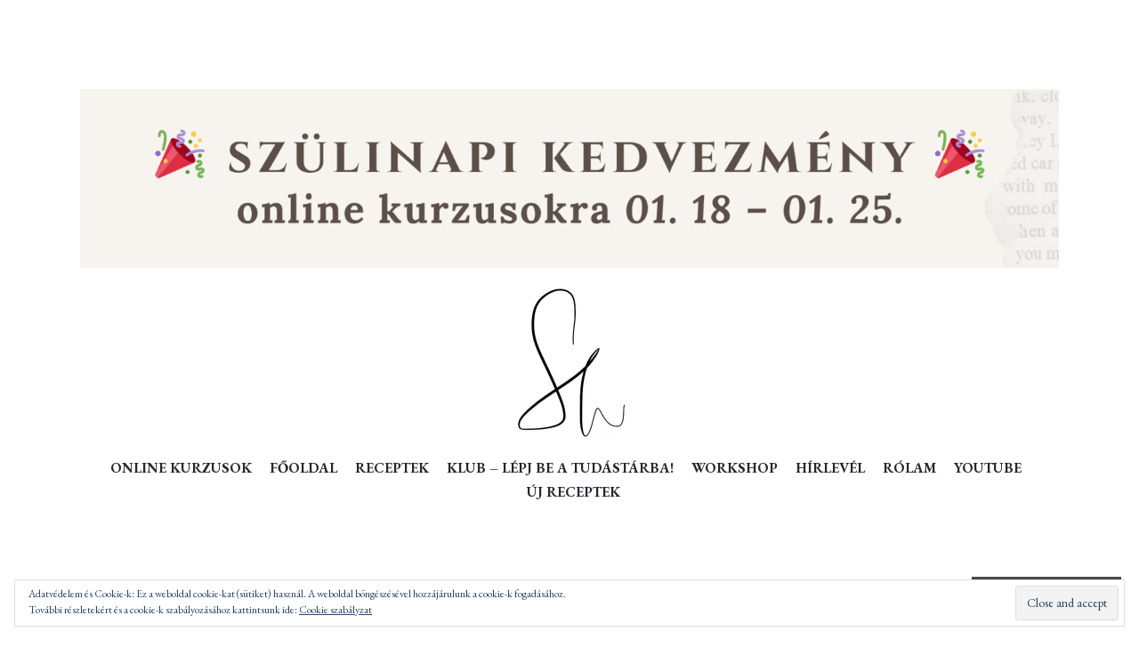

--- FILE ---
content_type: text/html; charset=UTF-8
request_url: https://smuczerhanna.com/tag/mischbrot/
body_size: 40734
content:
<!DOCTYPE html>
<html lang="hu">
<head>
<meta charset="UTF-8">
<meta name="viewport" content="width=device-width, initial-scale=1">
<link rel="profile" href="http://gmpg.org/xfn/11">
<link rel="pingback" href="https://smuczerhanna.com/xmlrpc.php">

<title>mischbrot &#8211; Smuczer Hanna</title>
<script type="text/javascript">
  WebFontConfig = {"google":{"families":["Cinzel:r:latin,latin-ext","EB+Garamond:r,i,b,bi:latin,latin-ext"]},"api_url":"https:\/\/fonts-api.wp.com\/css"};
  (function() {
    var wf = document.createElement('script');
    wf.src = '/wp-content/plugins/custom-fonts/js/webfont.js';
    wf.type = 'text/javascript';
    wf.async = 'true';
    var s = document.getElementsByTagName('script')[0];
    s.parentNode.insertBefore(wf, s);
	})();
</script><style id="jetpack-custom-fonts-css">.wf-active body, .wf-active button, .wf-active input, .wf-active select, .wf-active textarea{font-family:"EB Garamond",serif}.wf-active blockquote{font-family:"EB Garamond",serif}.wf-active .site-description{font-family:"EB Garamond",serif}.wf-active .widget_rss .rss-date{font-family:"EB Garamond",serif}.wf-active .taxonomy-description{font-family:"EB Garamond",serif}.wf-active .cat-links, .wf-active .featured-post{font-family:"EB Garamond",serif}.wf-active .entry-meta{font-family:"EB Garamond",serif}.wf-active .site-main .portfolio-entry-meta{font-family:"EB Garamond",serif}.wf-active .comment-list .pingback .comment-body{font-family:"EB Garamond",serif}.wf-active .comment-meta-details{font-family:"EB Garamond",serif}.wf-active .no-comments{font-family:"EB Garamond",serif}.wf-active .wp-caption .wp-caption-dd, .wf-active .wp-caption .wp-caption-text{font-family:"EB Garamond",serif}.wf-active .gallery .gallery-item .gallery-caption{font-family:"EB Garamond",serif}.wf-active .tiled-gallery .tiled-gallery-caption{font-family:"EB Garamond",serif}.wf-active .entry-content > .jp-relatedposts .jp-relatedposts-post .jp-relatedposts-post-context, .wf-active .entry-sharedaddy > .jp-relatedposts .jp-relatedposts-post .jp-relatedposts-post-context, .wf-active .page-content > .jp-relatedposts .jp-relatedposts-post .jp-relatedposts-post-context, .wf-active .page-content > .sharedaddy .jp-relatedposts .jp-relatedposts-post .jp-relatedposts-post-context, .wf-active .entry-content > .sharedaddy .jp-relatedposts .jp-relatedposts-post .jp-relatedposts-post-context, .wf-active .entry-sharedaddy > .sharedaddy .jp-relatedposts .jp-relatedposts-post .jp-relatedposts-post-context{font-family:"EB Garamond",serif}.wf-active h1, .wf-active h2:not(.site-description), .wf-active h3, .wf-active h4, .wf-active h5, .wf-active h6{font-family:"Cinzel",serif;font-weight:400;font-style:normal}.wf-active h1{font-size:1.26em;font-style:normal;font-weight:400}.wf-active h2:not(.site-description){font-size:1.12em;font-style:normal;font-weight:400}.wf-active h3{font-size:0.98em;font-style:normal;font-weight:400}.wf-active h4{font-size:0.84em;font-style:normal;font-weight:400}.wf-active h5{font-size:0.7em;font-style:normal;font-weight:400}.wf-active h6{font-size:0.56em;font-style:normal;font-weight:400}.wf-active .site-title{font-family:"Cinzel",serif;font-size:2.52em;font-weight:400;font-style:normal}@media screen and (max-width: 767px){.wf-active .site-title{font-size:1.4em;font-style:normal;font-weight:400}}</style>
<meta name='robots' content='max-image-preview:large' />
<meta name="p:domain_verify" content="2c6087b409a9ae1de624eec86bb781e4" />

<!-- Async WordPress.com Remote Login -->
<script id="wpcom_remote_login_js">
var wpcom_remote_login_extra_auth = '';
function wpcom_remote_login_remove_dom_node_id( element_id ) {
	var dom_node = document.getElementById( element_id );
	if ( dom_node ) { dom_node.parentNode.removeChild( dom_node ); }
}
function wpcom_remote_login_remove_dom_node_classes( class_name ) {
	var dom_nodes = document.querySelectorAll( '.' + class_name );
	for ( var i = 0; i < dom_nodes.length; i++ ) {
		dom_nodes[ i ].parentNode.removeChild( dom_nodes[ i ] );
	}
}
function wpcom_remote_login_final_cleanup() {
	wpcom_remote_login_remove_dom_node_classes( "wpcom_remote_login_msg" );
	wpcom_remote_login_remove_dom_node_id( "wpcom_remote_login_key" );
	wpcom_remote_login_remove_dom_node_id( "wpcom_remote_login_validate" );
	wpcom_remote_login_remove_dom_node_id( "wpcom_remote_login_js" );
	wpcom_remote_login_remove_dom_node_id( "wpcom_request_access_iframe" );
	wpcom_remote_login_remove_dom_node_id( "wpcom_request_access_styles" );
}

// Watch for messages back from the remote login
window.addEventListener( "message", function( e ) {
	if ( e.origin === "https://r-login.wordpress.com" ) {
		var data = {};
		try {
			data = JSON.parse( e.data );
		} catch( e ) {
			wpcom_remote_login_final_cleanup();
			return;
		}

		if ( data.msg === 'LOGIN' ) {
			// Clean up the login check iframe
			wpcom_remote_login_remove_dom_node_id( "wpcom_remote_login_key" );

			var id_regex = new RegExp( /^[0-9]+$/ );
			var token_regex = new RegExp( /^.*|.*|.*$/ );
			if (
				token_regex.test( data.token )
				&& id_regex.test( data.wpcomid )
			) {
				// We have everything we need to ask for a login
				var script = document.createElement( "script" );
				script.setAttribute( "id", "wpcom_remote_login_validate" );
				script.src = '/remote-login.php?wpcom_remote_login=validate'
					+ '&wpcomid=' + data.wpcomid
					+ '&token=' + encodeURIComponent( data.token )
					+ '&host=' + window.location.protocol
					+ '//' + window.location.hostname
					+ '&postid=7428'
					+ '&is_singular=';
				document.body.appendChild( script );
			}

			return;
		}

		// Safari ITP, not logged in, so redirect
		if ( data.msg === 'LOGIN-REDIRECT' ) {
			window.location = 'https://wordpress.com/log-in?redirect_to=' + window.location.href;
			return;
		}

		// Safari ITP, storage access failed, remove the request
		if ( data.msg === 'LOGIN-REMOVE' ) {
			var css_zap = 'html { -webkit-transition: margin-top 1s; transition: margin-top 1s; } /* 9001 */ html { margin-top: 0 !important; } * html body { margin-top: 0 !important; } @media screen and ( max-width: 782px ) { html { margin-top: 0 !important; } * html body { margin-top: 0 !important; } }';
			var style_zap = document.createElement( 'style' );
			style_zap.type = 'text/css';
			style_zap.appendChild( document.createTextNode( css_zap ) );
			document.body.appendChild( style_zap );

			var e = document.getElementById( 'wpcom_request_access_iframe' );
			e.parentNode.removeChild( e );

			document.cookie = 'wordpress_com_login_access=denied; path=/; max-age=31536000';

			return;
		}

		// Safari ITP
		if ( data.msg === 'REQUEST_ACCESS' ) {
			console.log( 'request access: safari' );

			// Check ITP iframe enable/disable knob
			if ( wpcom_remote_login_extra_auth !== 'safari_itp_iframe' ) {
				return;
			}

			// If we are in a "private window" there is no ITP.
			var private_window = false;
			try {
				var opendb = window.openDatabase( null, null, null, null );
			} catch( e ) {
				private_window = true;
			}

			if ( private_window ) {
				console.log( 'private window' );
				return;
			}

			var iframe = document.createElement( 'iframe' );
			iframe.id = 'wpcom_request_access_iframe';
			iframe.setAttribute( 'scrolling', 'no' );
			iframe.setAttribute( 'sandbox', 'allow-storage-access-by-user-activation allow-scripts allow-same-origin allow-top-navigation-by-user-activation' );
			iframe.src = 'https://r-login.wordpress.com/remote-login.php?wpcom_remote_login=request_access&origin=' + encodeURIComponent( data.origin ) + '&wpcomid=' + encodeURIComponent( data.wpcomid );

			var css = 'html { -webkit-transition: margin-top 1s; transition: margin-top 1s; } /* 9001 */ html { margin-top: 46px !important; } * html body { margin-top: 46px !important; } @media screen and ( max-width: 660px ) { html { margin-top: 71px !important; } * html body { margin-top: 71px !important; } #wpcom_request_access_iframe { display: block; height: 71px !important; } } #wpcom_request_access_iframe { border: 0px; height: 46px; position: fixed; top: 0; left: 0; width: 100%; min-width: 100%; z-index: 99999; background: #23282d; } ';

			var style = document.createElement( 'style' );
			style.type = 'text/css';
			style.id = 'wpcom_request_access_styles';
			style.appendChild( document.createTextNode( css ) );
			document.body.appendChild( style );

			document.body.appendChild( iframe );
		}

		if ( data.msg === 'DONE' ) {
			wpcom_remote_login_final_cleanup();
		}
	}
}, false );

// Inject the remote login iframe after the page has had a chance to load
// more critical resources
window.addEventListener( "DOMContentLoaded", function( e ) {
	var iframe = document.createElement( "iframe" );
	iframe.style.display = "none";
	iframe.setAttribute( "scrolling", "no" );
	iframe.setAttribute( "id", "wpcom_remote_login_key" );
	iframe.src = "https://r-login.wordpress.com/remote-login.php"
		+ "?wpcom_remote_login=key"
		+ "&origin=aHR0cHM6Ly9zbXVjemVyaGFubmEuY29t"
		+ "&wpcomid=158158544"
		+ "&time=" + Math.floor( Date.now() / 1000 );
	document.body.appendChild( iframe );
}, false );
</script>
<link rel='dns-prefetch' href='//s0.wp.com' />
<link rel='dns-prefetch' href='//fonts-api.wp.com' />
<link rel='dns-prefetch' href='//af.pubmine.com' />
<link rel="alternate" type="application/rss+xml" title="Smuczer Hanna &raquo; hírcsatorna" href="https://smuczerhanna.com/feed/" />
<link rel="alternate" type="application/rss+xml" title="Smuczer Hanna &raquo; hozzászólás hírcsatorna" href="https://smuczerhanna.com/comments/feed/" />
<link rel="alternate" type="application/rss+xml" title="Smuczer Hanna &raquo; mischbrot címke hírcsatorna" href="https://smuczerhanna.com/tag/mischbrot/feed/" />
	<script type="text/javascript">
		/* <![CDATA[ */
		function addLoadEvent(func) {
			var oldonload = window.onload;
			if (typeof window.onload != 'function') {
				window.onload = func;
			} else {
				window.onload = function () {
					oldonload();
					func();
				}
			}
		}
		/* ]]> */
	</script>
	<link crossorigin='anonymous' rel='stylesheet' id='all-css-0-1' href='/_static/??/wp-content/mu-plugins/widgets/eu-cookie-law/templates/style.css,/wp-content/mu-plugins/likes/jetpack-likes.css?m=1743883414j&cssminify=yes' type='text/css' media='all' />
<style id='wp-emoji-styles-inline-css'>

	img.wp-smiley, img.emoji {
		display: inline !important;
		border: none !important;
		box-shadow: none !important;
		height: 1em !important;
		width: 1em !important;
		margin: 0 0.07em !important;
		vertical-align: -0.1em !important;
		background: none !important;
		padding: 0 !important;
	}
/*# sourceURL=wp-emoji-styles-inline-css */
</style>
<link crossorigin='anonymous' rel='stylesheet' id='all-css-2-1' href='/wp-content/plugins/gutenberg-core/v22.4.0/build/styles/block-library/style.min.css?m=1768935615i&cssminify=yes' type='text/css' media='all' />
<style id='wp-block-library-inline-css'>
.has-text-align-justify {
	text-align:justify;
}
.has-text-align-justify{text-align:justify;}

/*# sourceURL=wp-block-library-inline-css */
</style><style id='wp-block-social-links-inline-css'>
.wp-block-social-links{background:none;box-sizing:border-box;margin-left:0;padding-left:0;padding-right:0;text-indent:0}.wp-block-social-links .wp-social-link a,.wp-block-social-links .wp-social-link a:hover{border-bottom:0;box-shadow:none;text-decoration:none}.wp-block-social-links .wp-social-link svg{height:1em;width:1em}.wp-block-social-links .wp-social-link span:not(.screen-reader-text){font-size:.65em;margin-left:.5em;margin-right:.5em}.wp-block-social-links.has-small-icon-size{font-size:16px}.wp-block-social-links,.wp-block-social-links.has-normal-icon-size{font-size:24px}.wp-block-social-links.has-large-icon-size{font-size:36px}.wp-block-social-links.has-huge-icon-size{font-size:48px}.wp-block-social-links.aligncenter{display:flex;justify-content:center}.wp-block-social-links.alignright{justify-content:flex-end}.wp-block-social-link{border-radius:9999px;display:block}@media not (prefers-reduced-motion){.wp-block-social-link{transition:transform .1s ease}}.wp-block-social-link{height:auto}.wp-block-social-link a{align-items:center;display:flex;line-height:0}.wp-block-social-link:hover{transform:scale(1.1)}.wp-block-social-links .wp-block-social-link.wp-social-link{display:inline-block;margin:0;padding:0}.wp-block-social-links .wp-block-social-link.wp-social-link .wp-block-social-link-anchor,.wp-block-social-links .wp-block-social-link.wp-social-link .wp-block-social-link-anchor svg,.wp-block-social-links .wp-block-social-link.wp-social-link .wp-block-social-link-anchor:active,.wp-block-social-links .wp-block-social-link.wp-social-link .wp-block-social-link-anchor:hover,.wp-block-social-links .wp-block-social-link.wp-social-link .wp-block-social-link-anchor:visited{fill:currentColor;color:currentColor}:where(.wp-block-social-links:not(.is-style-logos-only)) .wp-social-link{background-color:#f0f0f0;color:#444}:where(.wp-block-social-links:not(.is-style-logos-only)) .wp-social-link-amazon{background-color:#f90;color:#fff}:where(.wp-block-social-links:not(.is-style-logos-only)) .wp-social-link-bandcamp{background-color:#1ea0c3;color:#fff}:where(.wp-block-social-links:not(.is-style-logos-only)) .wp-social-link-behance{background-color:#0757fe;color:#fff}:where(.wp-block-social-links:not(.is-style-logos-only)) .wp-social-link-bluesky{background-color:#0a7aff;color:#fff}:where(.wp-block-social-links:not(.is-style-logos-only)) .wp-social-link-codepen{background-color:#1e1f26;color:#fff}:where(.wp-block-social-links:not(.is-style-logos-only)) .wp-social-link-deviantart{background-color:#02e49b;color:#fff}:where(.wp-block-social-links:not(.is-style-logos-only)) .wp-social-link-discord{background-color:#5865f2;color:#fff}:where(.wp-block-social-links:not(.is-style-logos-only)) .wp-social-link-dribbble{background-color:#e94c89;color:#fff}:where(.wp-block-social-links:not(.is-style-logos-only)) .wp-social-link-dropbox{background-color:#4280ff;color:#fff}:where(.wp-block-social-links:not(.is-style-logos-only)) .wp-social-link-etsy{background-color:#f45800;color:#fff}:where(.wp-block-social-links:not(.is-style-logos-only)) .wp-social-link-facebook{background-color:#0866ff;color:#fff}:where(.wp-block-social-links:not(.is-style-logos-only)) .wp-social-link-fivehundredpx{background-color:#000;color:#fff}:where(.wp-block-social-links:not(.is-style-logos-only)) .wp-social-link-flickr{background-color:#0461dd;color:#fff}:where(.wp-block-social-links:not(.is-style-logos-only)) .wp-social-link-foursquare{background-color:#e65678;color:#fff}:where(.wp-block-social-links:not(.is-style-logos-only)) .wp-social-link-github{background-color:#24292d;color:#fff}:where(.wp-block-social-links:not(.is-style-logos-only)) .wp-social-link-goodreads{background-color:#eceadd;color:#382110}:where(.wp-block-social-links:not(.is-style-logos-only)) .wp-social-link-google{background-color:#ea4434;color:#fff}:where(.wp-block-social-links:not(.is-style-logos-only)) .wp-social-link-gravatar{background-color:#1d4fc4;color:#fff}:where(.wp-block-social-links:not(.is-style-logos-only)) .wp-social-link-instagram{background-color:#f00075;color:#fff}:where(.wp-block-social-links:not(.is-style-logos-only)) .wp-social-link-lastfm{background-color:#e21b24;color:#fff}:where(.wp-block-social-links:not(.is-style-logos-only)) .wp-social-link-linkedin{background-color:#0d66c2;color:#fff}:where(.wp-block-social-links:not(.is-style-logos-only)) .wp-social-link-mastodon{background-color:#3288d4;color:#fff}:where(.wp-block-social-links:not(.is-style-logos-only)) .wp-social-link-medium{background-color:#000;color:#fff}:where(.wp-block-social-links:not(.is-style-logos-only)) .wp-social-link-meetup{background-color:#f6405f;color:#fff}:where(.wp-block-social-links:not(.is-style-logos-only)) .wp-social-link-patreon{background-color:#000;color:#fff}:where(.wp-block-social-links:not(.is-style-logos-only)) .wp-social-link-pinterest{background-color:#e60122;color:#fff}:where(.wp-block-social-links:not(.is-style-logos-only)) .wp-social-link-pocket{background-color:#ef4155;color:#fff}:where(.wp-block-social-links:not(.is-style-logos-only)) .wp-social-link-reddit{background-color:#ff4500;color:#fff}:where(.wp-block-social-links:not(.is-style-logos-only)) .wp-social-link-skype{background-color:#0478d7;color:#fff}:where(.wp-block-social-links:not(.is-style-logos-only)) .wp-social-link-snapchat{stroke:#000;background-color:#fefc00;color:#fff}:where(.wp-block-social-links:not(.is-style-logos-only)) .wp-social-link-soundcloud{background-color:#ff5600;color:#fff}:where(.wp-block-social-links:not(.is-style-logos-only)) .wp-social-link-spotify{background-color:#1bd760;color:#fff}:where(.wp-block-social-links:not(.is-style-logos-only)) .wp-social-link-telegram{background-color:#2aabee;color:#fff}:where(.wp-block-social-links:not(.is-style-logos-only)) .wp-social-link-threads{background-color:#000;color:#fff}:where(.wp-block-social-links:not(.is-style-logos-only)) .wp-social-link-tiktok{background-color:#000;color:#fff}:where(.wp-block-social-links:not(.is-style-logos-only)) .wp-social-link-tumblr{background-color:#011835;color:#fff}:where(.wp-block-social-links:not(.is-style-logos-only)) .wp-social-link-twitch{background-color:#6440a4;color:#fff}:where(.wp-block-social-links:not(.is-style-logos-only)) .wp-social-link-twitter{background-color:#1da1f2;color:#fff}:where(.wp-block-social-links:not(.is-style-logos-only)) .wp-social-link-vimeo{background-color:#1eb7ea;color:#fff}:where(.wp-block-social-links:not(.is-style-logos-only)) .wp-social-link-vk{background-color:#4680c2;color:#fff}:where(.wp-block-social-links:not(.is-style-logos-only)) .wp-social-link-wordpress{background-color:#3499cd;color:#fff}:where(.wp-block-social-links:not(.is-style-logos-only)) .wp-social-link-whatsapp{background-color:#25d366;color:#fff}:where(.wp-block-social-links:not(.is-style-logos-only)) .wp-social-link-x{background-color:#000;color:#fff}:where(.wp-block-social-links:not(.is-style-logos-only)) .wp-social-link-yelp{background-color:#d32422;color:#fff}:where(.wp-block-social-links:not(.is-style-logos-only)) .wp-social-link-youtube{background-color:red;color:#fff}:where(.wp-block-social-links.is-style-logos-only) .wp-social-link{background:none}:where(.wp-block-social-links.is-style-logos-only) .wp-social-link svg{height:1.25em;width:1.25em}:where(.wp-block-social-links.is-style-logos-only) .wp-social-link-amazon{color:#f90}:where(.wp-block-social-links.is-style-logos-only) .wp-social-link-bandcamp{color:#1ea0c3}:where(.wp-block-social-links.is-style-logos-only) .wp-social-link-behance{color:#0757fe}:where(.wp-block-social-links.is-style-logos-only) .wp-social-link-bluesky{color:#0a7aff}:where(.wp-block-social-links.is-style-logos-only) .wp-social-link-codepen{color:#1e1f26}:where(.wp-block-social-links.is-style-logos-only) .wp-social-link-deviantart{color:#02e49b}:where(.wp-block-social-links.is-style-logos-only) .wp-social-link-discord{color:#5865f2}:where(.wp-block-social-links.is-style-logos-only) .wp-social-link-dribbble{color:#e94c89}:where(.wp-block-social-links.is-style-logos-only) .wp-social-link-dropbox{color:#4280ff}:where(.wp-block-social-links.is-style-logos-only) .wp-social-link-etsy{color:#f45800}:where(.wp-block-social-links.is-style-logos-only) .wp-social-link-facebook{color:#0866ff}:where(.wp-block-social-links.is-style-logos-only) .wp-social-link-fivehundredpx{color:#000}:where(.wp-block-social-links.is-style-logos-only) .wp-social-link-flickr{color:#0461dd}:where(.wp-block-social-links.is-style-logos-only) .wp-social-link-foursquare{color:#e65678}:where(.wp-block-social-links.is-style-logos-only) .wp-social-link-github{color:#24292d}:where(.wp-block-social-links.is-style-logos-only) .wp-social-link-goodreads{color:#382110}:where(.wp-block-social-links.is-style-logos-only) .wp-social-link-google{color:#ea4434}:where(.wp-block-social-links.is-style-logos-only) .wp-social-link-gravatar{color:#1d4fc4}:where(.wp-block-social-links.is-style-logos-only) .wp-social-link-instagram{color:#f00075}:where(.wp-block-social-links.is-style-logos-only) .wp-social-link-lastfm{color:#e21b24}:where(.wp-block-social-links.is-style-logos-only) .wp-social-link-linkedin{color:#0d66c2}:where(.wp-block-social-links.is-style-logos-only) .wp-social-link-mastodon{color:#3288d4}:where(.wp-block-social-links.is-style-logos-only) .wp-social-link-medium{color:#000}:where(.wp-block-social-links.is-style-logos-only) .wp-social-link-meetup{color:#f6405f}:where(.wp-block-social-links.is-style-logos-only) .wp-social-link-patreon{color:#000}:where(.wp-block-social-links.is-style-logos-only) .wp-social-link-pinterest{color:#e60122}:where(.wp-block-social-links.is-style-logos-only) .wp-social-link-pocket{color:#ef4155}:where(.wp-block-social-links.is-style-logos-only) .wp-social-link-reddit{color:#ff4500}:where(.wp-block-social-links.is-style-logos-only) .wp-social-link-skype{color:#0478d7}:where(.wp-block-social-links.is-style-logos-only) .wp-social-link-snapchat{stroke:#000;color:#fff}:where(.wp-block-social-links.is-style-logos-only) .wp-social-link-soundcloud{color:#ff5600}:where(.wp-block-social-links.is-style-logos-only) .wp-social-link-spotify{color:#1bd760}:where(.wp-block-social-links.is-style-logos-only) .wp-social-link-telegram{color:#2aabee}:where(.wp-block-social-links.is-style-logos-only) .wp-social-link-threads{color:#000}:where(.wp-block-social-links.is-style-logos-only) .wp-social-link-tiktok{color:#000}:where(.wp-block-social-links.is-style-logos-only) .wp-social-link-tumblr{color:#011835}:where(.wp-block-social-links.is-style-logos-only) .wp-social-link-twitch{color:#6440a4}:where(.wp-block-social-links.is-style-logos-only) .wp-social-link-twitter{color:#1da1f2}:where(.wp-block-social-links.is-style-logos-only) .wp-social-link-vimeo{color:#1eb7ea}:where(.wp-block-social-links.is-style-logos-only) .wp-social-link-vk{color:#4680c2}:where(.wp-block-social-links.is-style-logos-only) .wp-social-link-whatsapp{color:#25d366}:where(.wp-block-social-links.is-style-logos-only) .wp-social-link-wordpress{color:#3499cd}:where(.wp-block-social-links.is-style-logos-only) .wp-social-link-x{color:#000}:where(.wp-block-social-links.is-style-logos-only) .wp-social-link-yelp{color:#d32422}:where(.wp-block-social-links.is-style-logos-only) .wp-social-link-youtube{color:red}.wp-block-social-links.is-style-pill-shape .wp-social-link{width:auto}:root :where(.wp-block-social-links .wp-social-link a){padding:.25em}:root :where(.wp-block-social-links.is-style-logos-only .wp-social-link a){padding:0}:root :where(.wp-block-social-links.is-style-pill-shape .wp-social-link a){padding-left:.6666666667em;padding-right:.6666666667em}.wp-block-social-links:not(.has-icon-color):not(.has-icon-background-color) .wp-social-link-snapchat .wp-block-social-link-label{color:#000}
/*# sourceURL=https://s0.wp.com/wp-content/plugins/gutenberg-core/v22.4.0/build/styles/block-library/social-links/style.min.css */
</style>
<style id='wp-block-heading-inline-css'>
h1:where(.wp-block-heading).has-background,h2:where(.wp-block-heading).has-background,h3:where(.wp-block-heading).has-background,h4:where(.wp-block-heading).has-background,h5:where(.wp-block-heading).has-background,h6:where(.wp-block-heading).has-background{padding:1.25em 2.375em}h1.has-text-align-left[style*=writing-mode]:where([style*=vertical-lr]),h1.has-text-align-right[style*=writing-mode]:where([style*=vertical-rl]),h2.has-text-align-left[style*=writing-mode]:where([style*=vertical-lr]),h2.has-text-align-right[style*=writing-mode]:where([style*=vertical-rl]),h3.has-text-align-left[style*=writing-mode]:where([style*=vertical-lr]),h3.has-text-align-right[style*=writing-mode]:where([style*=vertical-rl]),h4.has-text-align-left[style*=writing-mode]:where([style*=vertical-lr]),h4.has-text-align-right[style*=writing-mode]:where([style*=vertical-rl]),h5.has-text-align-left[style*=writing-mode]:where([style*=vertical-lr]),h5.has-text-align-right[style*=writing-mode]:where([style*=vertical-rl]),h6.has-text-align-left[style*=writing-mode]:where([style*=vertical-lr]),h6.has-text-align-right[style*=writing-mode]:where([style*=vertical-rl]){rotate:180deg}
/*# sourceURL=https://s0.wp.com/wp-content/plugins/gutenberg-core/v22.4.0/build/styles/block-library/heading/style.min.css */
</style>
<style id='wp-block-image-inline-css'>
.wp-block-image>a,.wp-block-image>figure>a{display:inline-block}.wp-block-image img{box-sizing:border-box;height:auto;max-width:100%;vertical-align:bottom}@media not (prefers-reduced-motion){.wp-block-image img.hide{visibility:hidden}.wp-block-image img.show{animation:show-content-image .4s}}.wp-block-image[style*=border-radius] img,.wp-block-image[style*=border-radius]>a{border-radius:inherit}.wp-block-image.has-custom-border img{box-sizing:border-box}.wp-block-image.aligncenter{text-align:center}.wp-block-image.alignfull>a,.wp-block-image.alignwide>a{width:100%}.wp-block-image.alignfull img,.wp-block-image.alignwide img{height:auto;width:100%}.wp-block-image .aligncenter,.wp-block-image .alignleft,.wp-block-image .alignright,.wp-block-image.aligncenter,.wp-block-image.alignleft,.wp-block-image.alignright{display:table}.wp-block-image .aligncenter>figcaption,.wp-block-image .alignleft>figcaption,.wp-block-image .alignright>figcaption,.wp-block-image.aligncenter>figcaption,.wp-block-image.alignleft>figcaption,.wp-block-image.alignright>figcaption{caption-side:bottom;display:table-caption}.wp-block-image .alignleft{float:left;margin:.5em 1em .5em 0}.wp-block-image .alignright{float:right;margin:.5em 0 .5em 1em}.wp-block-image .aligncenter{margin-left:auto;margin-right:auto}.wp-block-image :where(figcaption){margin-bottom:1em;margin-top:.5em}.wp-block-image.is-style-circle-mask img{border-radius:9999px}@supports ((-webkit-mask-image:none) or (mask-image:none)) or (-webkit-mask-image:none){.wp-block-image.is-style-circle-mask img{border-radius:0;-webkit-mask-image:url('data:image/svg+xml;utf8,<svg viewBox="0 0 100 100" xmlns="http://www.w3.org/2000/svg"><circle cx="50" cy="50" r="50"/></svg>');mask-image:url('data:image/svg+xml;utf8,<svg viewBox="0 0 100 100" xmlns="http://www.w3.org/2000/svg"><circle cx="50" cy="50" r="50"/></svg>');mask-mode:alpha;-webkit-mask-position:center;mask-position:center;-webkit-mask-repeat:no-repeat;mask-repeat:no-repeat;-webkit-mask-size:contain;mask-size:contain}}:root :where(.wp-block-image.is-style-rounded img,.wp-block-image .is-style-rounded img){border-radius:9999px}.wp-block-image figure{margin:0}.wp-lightbox-container{display:flex;flex-direction:column;position:relative}.wp-lightbox-container img{cursor:zoom-in}.wp-lightbox-container img:hover+button{opacity:1}.wp-lightbox-container button{align-items:center;backdrop-filter:blur(16px) saturate(180%);background-color:#5a5a5a40;border:none;border-radius:4px;cursor:zoom-in;display:flex;height:20px;justify-content:center;opacity:0;padding:0;position:absolute;right:16px;text-align:center;top:16px;width:20px;z-index:100}@media not (prefers-reduced-motion){.wp-lightbox-container button{transition:opacity .2s ease}}.wp-lightbox-container button:focus-visible{outline:3px auto #5a5a5a40;outline:3px auto -webkit-focus-ring-color;outline-offset:3px}.wp-lightbox-container button:hover{cursor:pointer;opacity:1}.wp-lightbox-container button:focus{opacity:1}.wp-lightbox-container button:focus,.wp-lightbox-container button:hover,.wp-lightbox-container button:not(:hover):not(:active):not(.has-background){background-color:#5a5a5a40;border:none}.wp-lightbox-overlay{box-sizing:border-box;cursor:zoom-out;height:100vh;left:0;overflow:hidden;position:fixed;top:0;visibility:hidden;width:100%;z-index:100000}.wp-lightbox-overlay .close-button{align-items:center;cursor:pointer;display:flex;justify-content:center;min-height:40px;min-width:40px;padding:0;position:absolute;right:calc(env(safe-area-inset-right) + 16px);top:calc(env(safe-area-inset-top) + 16px);z-index:5000000}.wp-lightbox-overlay .close-button:focus,.wp-lightbox-overlay .close-button:hover,.wp-lightbox-overlay .close-button:not(:hover):not(:active):not(.has-background){background:none;border:none}.wp-lightbox-overlay .lightbox-image-container{height:var(--wp--lightbox-container-height);left:50%;overflow:hidden;position:absolute;top:50%;transform:translate(-50%,-50%);transform-origin:top left;width:var(--wp--lightbox-container-width);z-index:9999999999}.wp-lightbox-overlay .wp-block-image{align-items:center;box-sizing:border-box;display:flex;height:100%;justify-content:center;margin:0;position:relative;transform-origin:0 0;width:100%;z-index:3000000}.wp-lightbox-overlay .wp-block-image img{height:var(--wp--lightbox-image-height);min-height:var(--wp--lightbox-image-height);min-width:var(--wp--lightbox-image-width);width:var(--wp--lightbox-image-width)}.wp-lightbox-overlay .wp-block-image figcaption{display:none}.wp-lightbox-overlay button{background:none;border:none}.wp-lightbox-overlay .scrim{background-color:#fff;height:100%;opacity:.9;position:absolute;width:100%;z-index:2000000}.wp-lightbox-overlay.active{visibility:visible}@media not (prefers-reduced-motion){.wp-lightbox-overlay.active{animation:turn-on-visibility .25s both}.wp-lightbox-overlay.active img{animation:turn-on-visibility .35s both}.wp-lightbox-overlay.show-closing-animation:not(.active){animation:turn-off-visibility .35s both}.wp-lightbox-overlay.show-closing-animation:not(.active) img{animation:turn-off-visibility .25s both}.wp-lightbox-overlay.zoom.active{animation:none;opacity:1;visibility:visible}.wp-lightbox-overlay.zoom.active .lightbox-image-container{animation:lightbox-zoom-in .4s}.wp-lightbox-overlay.zoom.active .lightbox-image-container img{animation:none}.wp-lightbox-overlay.zoom.active .scrim{animation:turn-on-visibility .4s forwards}.wp-lightbox-overlay.zoom.show-closing-animation:not(.active){animation:none}.wp-lightbox-overlay.zoom.show-closing-animation:not(.active) .lightbox-image-container{animation:lightbox-zoom-out .4s}.wp-lightbox-overlay.zoom.show-closing-animation:not(.active) .lightbox-image-container img{animation:none}.wp-lightbox-overlay.zoom.show-closing-animation:not(.active) .scrim{animation:turn-off-visibility .4s forwards}}@keyframes show-content-image{0%{visibility:hidden}99%{visibility:hidden}to{visibility:visible}}@keyframes turn-on-visibility{0%{opacity:0}to{opacity:1}}@keyframes turn-off-visibility{0%{opacity:1;visibility:visible}99%{opacity:0;visibility:visible}to{opacity:0;visibility:hidden}}@keyframes lightbox-zoom-in{0%{transform:translate(calc((-100vw + var(--wp--lightbox-scrollbar-width))/2 + var(--wp--lightbox-initial-left-position)),calc(-50vh + var(--wp--lightbox-initial-top-position))) scale(var(--wp--lightbox-scale))}to{transform:translate(-50%,-50%) scale(1)}}@keyframes lightbox-zoom-out{0%{transform:translate(-50%,-50%) scale(1);visibility:visible}99%{visibility:visible}to{transform:translate(calc((-100vw + var(--wp--lightbox-scrollbar-width))/2 + var(--wp--lightbox-initial-left-position)),calc(-50vh + var(--wp--lightbox-initial-top-position))) scale(var(--wp--lightbox-scale));visibility:hidden}}
/*# sourceURL=https://s0.wp.com/wp-content/plugins/gutenberg-core/v22.4.0/build/styles/block-library/image/style.min.css */
</style>
<style id='wp-block-paragraph-inline-css'>
.is-small-text{font-size:.875em}.is-regular-text{font-size:1em}.is-large-text{font-size:2.25em}.is-larger-text{font-size:3em}.has-drop-cap:not(:focus):first-letter{float:left;font-size:8.4em;font-style:normal;font-weight:100;line-height:.68;margin:.05em .1em 0 0;text-transform:uppercase}body.rtl .has-drop-cap:not(:focus):first-letter{float:none;margin-left:.1em}p.has-drop-cap.has-background{overflow:hidden}:root :where(p.has-background){padding:1.25em 2.375em}:where(p.has-text-color:not(.has-link-color)) a{color:inherit}p.has-text-align-left[style*="writing-mode:vertical-lr"],p.has-text-align-right[style*="writing-mode:vertical-rl"]{rotate:180deg}
/*# sourceURL=https://s0.wp.com/wp-content/plugins/gutenberg-core/v22.4.0/build/styles/block-library/paragraph/style.min.css */
</style>
<style id='global-styles-inline-css'>
:root{--wp--preset--aspect-ratio--square: 1;--wp--preset--aspect-ratio--4-3: 4/3;--wp--preset--aspect-ratio--3-4: 3/4;--wp--preset--aspect-ratio--3-2: 3/2;--wp--preset--aspect-ratio--2-3: 2/3;--wp--preset--aspect-ratio--16-9: 16/9;--wp--preset--aspect-ratio--9-16: 9/16;--wp--preset--color--black: #24282d;--wp--preset--color--cyan-bluish-gray: #abb8c3;--wp--preset--color--white: #ffffff;--wp--preset--color--pale-pink: #f78da7;--wp--preset--color--vivid-red: #cf2e2e;--wp--preset--color--luminous-vivid-orange: #ff6900;--wp--preset--color--luminous-vivid-amber: #fcb900;--wp--preset--color--light-green-cyan: #7bdcb5;--wp--preset--color--vivid-green-cyan: #00d084;--wp--preset--color--pale-cyan-blue: #8ed1fc;--wp--preset--color--vivid-cyan-blue: #0693e3;--wp--preset--color--vivid-purple: #9b51e0;--wp--preset--color--dark-gray: #464d4d;--wp--preset--color--medium-gray: #7f8d8c;--wp--preset--color--light-gray: #f1f2f3;--wp--preset--color--red: #e06d5e;--wp--preset--color--dark-red: #b44738;--wp--preset--gradient--vivid-cyan-blue-to-vivid-purple: linear-gradient(135deg,rgb(6,147,227) 0%,rgb(155,81,224) 100%);--wp--preset--gradient--light-green-cyan-to-vivid-green-cyan: linear-gradient(135deg,rgb(122,220,180) 0%,rgb(0,208,130) 100%);--wp--preset--gradient--luminous-vivid-amber-to-luminous-vivid-orange: linear-gradient(135deg,rgb(252,185,0) 0%,rgb(255,105,0) 100%);--wp--preset--gradient--luminous-vivid-orange-to-vivid-red: linear-gradient(135deg,rgb(255,105,0) 0%,rgb(207,46,46) 100%);--wp--preset--gradient--very-light-gray-to-cyan-bluish-gray: linear-gradient(135deg,rgb(238,238,238) 0%,rgb(169,184,195) 100%);--wp--preset--gradient--cool-to-warm-spectrum: linear-gradient(135deg,rgb(74,234,220) 0%,rgb(151,120,209) 20%,rgb(207,42,186) 40%,rgb(238,44,130) 60%,rgb(251,105,98) 80%,rgb(254,248,76) 100%);--wp--preset--gradient--blush-light-purple: linear-gradient(135deg,rgb(255,206,236) 0%,rgb(152,150,240) 100%);--wp--preset--gradient--blush-bordeaux: linear-gradient(135deg,rgb(254,205,165) 0%,rgb(254,45,45) 50%,rgb(107,0,62) 100%);--wp--preset--gradient--luminous-dusk: linear-gradient(135deg,rgb(255,203,112) 0%,rgb(199,81,192) 50%,rgb(65,88,208) 100%);--wp--preset--gradient--pale-ocean: linear-gradient(135deg,rgb(255,245,203) 0%,rgb(182,227,212) 50%,rgb(51,167,181) 100%);--wp--preset--gradient--electric-grass: linear-gradient(135deg,rgb(202,248,128) 0%,rgb(113,206,126) 100%);--wp--preset--gradient--midnight: linear-gradient(135deg,rgb(2,3,129) 0%,rgb(40,116,252) 100%);--wp--preset--font-size--small: 13px;--wp--preset--font-size--medium: 20px;--wp--preset--font-size--large: 36px;--wp--preset--font-size--x-large: 42px;--wp--preset--font-family--albert-sans: 'Albert Sans', sans-serif;--wp--preset--font-family--alegreya: Alegreya, serif;--wp--preset--font-family--arvo: Arvo, serif;--wp--preset--font-family--bodoni-moda: 'Bodoni Moda', serif;--wp--preset--font-family--bricolage-grotesque: 'Bricolage Grotesque', sans-serif;--wp--preset--font-family--cabin: Cabin, sans-serif;--wp--preset--font-family--chivo: Chivo, sans-serif;--wp--preset--font-family--commissioner: Commissioner, sans-serif;--wp--preset--font-family--cormorant: Cormorant, serif;--wp--preset--font-family--courier-prime: 'Courier Prime', monospace;--wp--preset--font-family--crimson-pro: 'Crimson Pro', serif;--wp--preset--font-family--dm-mono: 'DM Mono', monospace;--wp--preset--font-family--dm-sans: 'DM Sans', sans-serif;--wp--preset--font-family--dm-serif-display: 'DM Serif Display', serif;--wp--preset--font-family--domine: Domine, serif;--wp--preset--font-family--eb-garamond: 'EB Garamond', serif;--wp--preset--font-family--epilogue: Epilogue, sans-serif;--wp--preset--font-family--fahkwang: Fahkwang, sans-serif;--wp--preset--font-family--figtree: Figtree, sans-serif;--wp--preset--font-family--fira-sans: 'Fira Sans', sans-serif;--wp--preset--font-family--fjalla-one: 'Fjalla One', sans-serif;--wp--preset--font-family--fraunces: Fraunces, serif;--wp--preset--font-family--gabarito: Gabarito, system-ui;--wp--preset--font-family--ibm-plex-mono: 'IBM Plex Mono', monospace;--wp--preset--font-family--ibm-plex-sans: 'IBM Plex Sans', sans-serif;--wp--preset--font-family--ibarra-real-nova: 'Ibarra Real Nova', serif;--wp--preset--font-family--instrument-serif: 'Instrument Serif', serif;--wp--preset--font-family--inter: Inter, sans-serif;--wp--preset--font-family--josefin-sans: 'Josefin Sans', sans-serif;--wp--preset--font-family--jost: Jost, sans-serif;--wp--preset--font-family--libre-baskerville: 'Libre Baskerville', serif;--wp--preset--font-family--libre-franklin: 'Libre Franklin', sans-serif;--wp--preset--font-family--literata: Literata, serif;--wp--preset--font-family--lora: Lora, serif;--wp--preset--font-family--merriweather: Merriweather, serif;--wp--preset--font-family--montserrat: Montserrat, sans-serif;--wp--preset--font-family--newsreader: Newsreader, serif;--wp--preset--font-family--noto-sans-mono: 'Noto Sans Mono', sans-serif;--wp--preset--font-family--nunito: Nunito, sans-serif;--wp--preset--font-family--open-sans: 'Open Sans', sans-serif;--wp--preset--font-family--overpass: Overpass, sans-serif;--wp--preset--font-family--pt-serif: 'PT Serif', serif;--wp--preset--font-family--petrona: Petrona, serif;--wp--preset--font-family--piazzolla: Piazzolla, serif;--wp--preset--font-family--playfair-display: 'Playfair Display', serif;--wp--preset--font-family--plus-jakarta-sans: 'Plus Jakarta Sans', sans-serif;--wp--preset--font-family--poppins: Poppins, sans-serif;--wp--preset--font-family--raleway: Raleway, sans-serif;--wp--preset--font-family--roboto: Roboto, sans-serif;--wp--preset--font-family--roboto-slab: 'Roboto Slab', serif;--wp--preset--font-family--rubik: Rubik, sans-serif;--wp--preset--font-family--rufina: Rufina, serif;--wp--preset--font-family--sora: Sora, sans-serif;--wp--preset--font-family--source-sans-3: 'Source Sans 3', sans-serif;--wp--preset--font-family--source-serif-4: 'Source Serif 4', serif;--wp--preset--font-family--space-mono: 'Space Mono', monospace;--wp--preset--font-family--syne: Syne, sans-serif;--wp--preset--font-family--texturina: Texturina, serif;--wp--preset--font-family--urbanist: Urbanist, sans-serif;--wp--preset--font-family--work-sans: 'Work Sans', sans-serif;--wp--preset--spacing--20: 0.44rem;--wp--preset--spacing--30: 0.67rem;--wp--preset--spacing--40: 1rem;--wp--preset--spacing--50: 1.5rem;--wp--preset--spacing--60: 2.25rem;--wp--preset--spacing--70: 3.38rem;--wp--preset--spacing--80: 5.06rem;--wp--preset--shadow--natural: 6px 6px 9px rgba(0, 0, 0, 0.2);--wp--preset--shadow--deep: 12px 12px 50px rgba(0, 0, 0, 0.4);--wp--preset--shadow--sharp: 6px 6px 0px rgba(0, 0, 0, 0.2);--wp--preset--shadow--outlined: 6px 6px 0px -3px rgb(255, 255, 255), 6px 6px rgb(0, 0, 0);--wp--preset--shadow--crisp: 6px 6px 0px rgb(0, 0, 0);}:where(body) { margin: 0; }:where(.is-layout-flex){gap: 0.5em;}:where(.is-layout-grid){gap: 0.5em;}body .is-layout-flex{display: flex;}.is-layout-flex{flex-wrap: wrap;align-items: center;}.is-layout-flex > :is(*, div){margin: 0;}body .is-layout-grid{display: grid;}.is-layout-grid > :is(*, div){margin: 0;}body{padding-top: 0px;padding-right: 0px;padding-bottom: 0px;padding-left: 0px;}:root :where(.wp-element-button, .wp-block-button__link){background-color: #32373c;border-width: 0;color: #fff;font-family: inherit;font-size: inherit;font-style: inherit;font-weight: inherit;letter-spacing: inherit;line-height: inherit;padding-top: calc(0.667em + 2px);padding-right: calc(1.333em + 2px);padding-bottom: calc(0.667em + 2px);padding-left: calc(1.333em + 2px);text-decoration: none;text-transform: inherit;}.has-black-color{color: var(--wp--preset--color--black) !important;}.has-cyan-bluish-gray-color{color: var(--wp--preset--color--cyan-bluish-gray) !important;}.has-white-color{color: var(--wp--preset--color--white) !important;}.has-pale-pink-color{color: var(--wp--preset--color--pale-pink) !important;}.has-vivid-red-color{color: var(--wp--preset--color--vivid-red) !important;}.has-luminous-vivid-orange-color{color: var(--wp--preset--color--luminous-vivid-orange) !important;}.has-luminous-vivid-amber-color{color: var(--wp--preset--color--luminous-vivid-amber) !important;}.has-light-green-cyan-color{color: var(--wp--preset--color--light-green-cyan) !important;}.has-vivid-green-cyan-color{color: var(--wp--preset--color--vivid-green-cyan) !important;}.has-pale-cyan-blue-color{color: var(--wp--preset--color--pale-cyan-blue) !important;}.has-vivid-cyan-blue-color{color: var(--wp--preset--color--vivid-cyan-blue) !important;}.has-vivid-purple-color{color: var(--wp--preset--color--vivid-purple) !important;}.has-dark-gray-color{color: var(--wp--preset--color--dark-gray) !important;}.has-medium-gray-color{color: var(--wp--preset--color--medium-gray) !important;}.has-light-gray-color{color: var(--wp--preset--color--light-gray) !important;}.has-red-color{color: var(--wp--preset--color--red) !important;}.has-dark-red-color{color: var(--wp--preset--color--dark-red) !important;}.has-black-background-color{background-color: var(--wp--preset--color--black) !important;}.has-cyan-bluish-gray-background-color{background-color: var(--wp--preset--color--cyan-bluish-gray) !important;}.has-white-background-color{background-color: var(--wp--preset--color--white) !important;}.has-pale-pink-background-color{background-color: var(--wp--preset--color--pale-pink) !important;}.has-vivid-red-background-color{background-color: var(--wp--preset--color--vivid-red) !important;}.has-luminous-vivid-orange-background-color{background-color: var(--wp--preset--color--luminous-vivid-orange) !important;}.has-luminous-vivid-amber-background-color{background-color: var(--wp--preset--color--luminous-vivid-amber) !important;}.has-light-green-cyan-background-color{background-color: var(--wp--preset--color--light-green-cyan) !important;}.has-vivid-green-cyan-background-color{background-color: var(--wp--preset--color--vivid-green-cyan) !important;}.has-pale-cyan-blue-background-color{background-color: var(--wp--preset--color--pale-cyan-blue) !important;}.has-vivid-cyan-blue-background-color{background-color: var(--wp--preset--color--vivid-cyan-blue) !important;}.has-vivid-purple-background-color{background-color: var(--wp--preset--color--vivid-purple) !important;}.has-dark-gray-background-color{background-color: var(--wp--preset--color--dark-gray) !important;}.has-medium-gray-background-color{background-color: var(--wp--preset--color--medium-gray) !important;}.has-light-gray-background-color{background-color: var(--wp--preset--color--light-gray) !important;}.has-red-background-color{background-color: var(--wp--preset--color--red) !important;}.has-dark-red-background-color{background-color: var(--wp--preset--color--dark-red) !important;}.has-black-border-color{border-color: var(--wp--preset--color--black) !important;}.has-cyan-bluish-gray-border-color{border-color: var(--wp--preset--color--cyan-bluish-gray) !important;}.has-white-border-color{border-color: var(--wp--preset--color--white) !important;}.has-pale-pink-border-color{border-color: var(--wp--preset--color--pale-pink) !important;}.has-vivid-red-border-color{border-color: var(--wp--preset--color--vivid-red) !important;}.has-luminous-vivid-orange-border-color{border-color: var(--wp--preset--color--luminous-vivid-orange) !important;}.has-luminous-vivid-amber-border-color{border-color: var(--wp--preset--color--luminous-vivid-amber) !important;}.has-light-green-cyan-border-color{border-color: var(--wp--preset--color--light-green-cyan) !important;}.has-vivid-green-cyan-border-color{border-color: var(--wp--preset--color--vivid-green-cyan) !important;}.has-pale-cyan-blue-border-color{border-color: var(--wp--preset--color--pale-cyan-blue) !important;}.has-vivid-cyan-blue-border-color{border-color: var(--wp--preset--color--vivid-cyan-blue) !important;}.has-vivid-purple-border-color{border-color: var(--wp--preset--color--vivid-purple) !important;}.has-dark-gray-border-color{border-color: var(--wp--preset--color--dark-gray) !important;}.has-medium-gray-border-color{border-color: var(--wp--preset--color--medium-gray) !important;}.has-light-gray-border-color{border-color: var(--wp--preset--color--light-gray) !important;}.has-red-border-color{border-color: var(--wp--preset--color--red) !important;}.has-dark-red-border-color{border-color: var(--wp--preset--color--dark-red) !important;}.has-vivid-cyan-blue-to-vivid-purple-gradient-background{background: var(--wp--preset--gradient--vivid-cyan-blue-to-vivid-purple) !important;}.has-light-green-cyan-to-vivid-green-cyan-gradient-background{background: var(--wp--preset--gradient--light-green-cyan-to-vivid-green-cyan) !important;}.has-luminous-vivid-amber-to-luminous-vivid-orange-gradient-background{background: var(--wp--preset--gradient--luminous-vivid-amber-to-luminous-vivid-orange) !important;}.has-luminous-vivid-orange-to-vivid-red-gradient-background{background: var(--wp--preset--gradient--luminous-vivid-orange-to-vivid-red) !important;}.has-very-light-gray-to-cyan-bluish-gray-gradient-background{background: var(--wp--preset--gradient--very-light-gray-to-cyan-bluish-gray) !important;}.has-cool-to-warm-spectrum-gradient-background{background: var(--wp--preset--gradient--cool-to-warm-spectrum) !important;}.has-blush-light-purple-gradient-background{background: var(--wp--preset--gradient--blush-light-purple) !important;}.has-blush-bordeaux-gradient-background{background: var(--wp--preset--gradient--blush-bordeaux) !important;}.has-luminous-dusk-gradient-background{background: var(--wp--preset--gradient--luminous-dusk) !important;}.has-pale-ocean-gradient-background{background: var(--wp--preset--gradient--pale-ocean) !important;}.has-electric-grass-gradient-background{background: var(--wp--preset--gradient--electric-grass) !important;}.has-midnight-gradient-background{background: var(--wp--preset--gradient--midnight) !important;}.has-small-font-size{font-size: var(--wp--preset--font-size--small) !important;}.has-medium-font-size{font-size: var(--wp--preset--font-size--medium) !important;}.has-large-font-size{font-size: var(--wp--preset--font-size--large) !important;}.has-x-large-font-size{font-size: var(--wp--preset--font-size--x-large) !important;}.has-albert-sans-font-family{font-family: var(--wp--preset--font-family--albert-sans) !important;}.has-alegreya-font-family{font-family: var(--wp--preset--font-family--alegreya) !important;}.has-arvo-font-family{font-family: var(--wp--preset--font-family--arvo) !important;}.has-bodoni-moda-font-family{font-family: var(--wp--preset--font-family--bodoni-moda) !important;}.has-bricolage-grotesque-font-family{font-family: var(--wp--preset--font-family--bricolage-grotesque) !important;}.has-cabin-font-family{font-family: var(--wp--preset--font-family--cabin) !important;}.has-chivo-font-family{font-family: var(--wp--preset--font-family--chivo) !important;}.has-commissioner-font-family{font-family: var(--wp--preset--font-family--commissioner) !important;}.has-cormorant-font-family{font-family: var(--wp--preset--font-family--cormorant) !important;}.has-courier-prime-font-family{font-family: var(--wp--preset--font-family--courier-prime) !important;}.has-crimson-pro-font-family{font-family: var(--wp--preset--font-family--crimson-pro) !important;}.has-dm-mono-font-family{font-family: var(--wp--preset--font-family--dm-mono) !important;}.has-dm-sans-font-family{font-family: var(--wp--preset--font-family--dm-sans) !important;}.has-dm-serif-display-font-family{font-family: var(--wp--preset--font-family--dm-serif-display) !important;}.has-domine-font-family{font-family: var(--wp--preset--font-family--domine) !important;}.has-eb-garamond-font-family{font-family: var(--wp--preset--font-family--eb-garamond) !important;}.has-epilogue-font-family{font-family: var(--wp--preset--font-family--epilogue) !important;}.has-fahkwang-font-family{font-family: var(--wp--preset--font-family--fahkwang) !important;}.has-figtree-font-family{font-family: var(--wp--preset--font-family--figtree) !important;}.has-fira-sans-font-family{font-family: var(--wp--preset--font-family--fira-sans) !important;}.has-fjalla-one-font-family{font-family: var(--wp--preset--font-family--fjalla-one) !important;}.has-fraunces-font-family{font-family: var(--wp--preset--font-family--fraunces) !important;}.has-gabarito-font-family{font-family: var(--wp--preset--font-family--gabarito) !important;}.has-ibm-plex-mono-font-family{font-family: var(--wp--preset--font-family--ibm-plex-mono) !important;}.has-ibm-plex-sans-font-family{font-family: var(--wp--preset--font-family--ibm-plex-sans) !important;}.has-ibarra-real-nova-font-family{font-family: var(--wp--preset--font-family--ibarra-real-nova) !important;}.has-instrument-serif-font-family{font-family: var(--wp--preset--font-family--instrument-serif) !important;}.has-inter-font-family{font-family: var(--wp--preset--font-family--inter) !important;}.has-josefin-sans-font-family{font-family: var(--wp--preset--font-family--josefin-sans) !important;}.has-jost-font-family{font-family: var(--wp--preset--font-family--jost) !important;}.has-libre-baskerville-font-family{font-family: var(--wp--preset--font-family--libre-baskerville) !important;}.has-libre-franklin-font-family{font-family: var(--wp--preset--font-family--libre-franklin) !important;}.has-literata-font-family{font-family: var(--wp--preset--font-family--literata) !important;}.has-lora-font-family{font-family: var(--wp--preset--font-family--lora) !important;}.has-merriweather-font-family{font-family: var(--wp--preset--font-family--merriweather) !important;}.has-montserrat-font-family{font-family: var(--wp--preset--font-family--montserrat) !important;}.has-newsreader-font-family{font-family: var(--wp--preset--font-family--newsreader) !important;}.has-noto-sans-mono-font-family{font-family: var(--wp--preset--font-family--noto-sans-mono) !important;}.has-nunito-font-family{font-family: var(--wp--preset--font-family--nunito) !important;}.has-open-sans-font-family{font-family: var(--wp--preset--font-family--open-sans) !important;}.has-overpass-font-family{font-family: var(--wp--preset--font-family--overpass) !important;}.has-pt-serif-font-family{font-family: var(--wp--preset--font-family--pt-serif) !important;}.has-petrona-font-family{font-family: var(--wp--preset--font-family--petrona) !important;}.has-piazzolla-font-family{font-family: var(--wp--preset--font-family--piazzolla) !important;}.has-playfair-display-font-family{font-family: var(--wp--preset--font-family--playfair-display) !important;}.has-plus-jakarta-sans-font-family{font-family: var(--wp--preset--font-family--plus-jakarta-sans) !important;}.has-poppins-font-family{font-family: var(--wp--preset--font-family--poppins) !important;}.has-raleway-font-family{font-family: var(--wp--preset--font-family--raleway) !important;}.has-roboto-font-family{font-family: var(--wp--preset--font-family--roboto) !important;}.has-roboto-slab-font-family{font-family: var(--wp--preset--font-family--roboto-slab) !important;}.has-rubik-font-family{font-family: var(--wp--preset--font-family--rubik) !important;}.has-rufina-font-family{font-family: var(--wp--preset--font-family--rufina) !important;}.has-sora-font-family{font-family: var(--wp--preset--font-family--sora) !important;}.has-source-sans-3-font-family{font-family: var(--wp--preset--font-family--source-sans-3) !important;}.has-source-serif-4-font-family{font-family: var(--wp--preset--font-family--source-serif-4) !important;}.has-space-mono-font-family{font-family: var(--wp--preset--font-family--space-mono) !important;}.has-syne-font-family{font-family: var(--wp--preset--font-family--syne) !important;}.has-texturina-font-family{font-family: var(--wp--preset--font-family--texturina) !important;}.has-urbanist-font-family{font-family: var(--wp--preset--font-family--urbanist) !important;}.has-work-sans-font-family{font-family: var(--wp--preset--font-family--work-sans) !important;}
/*# sourceURL=global-styles-inline-css */
</style>
<style id='core-block-supports-inline-css'>
.wp-container-core-social-links-is-layout-16018d1d{justify-content:center;}
/*# sourceURL=core-block-supports-inline-css */
</style>

<style id='classic-theme-styles-inline-css'>
.wp-block-button__link{background-color:#32373c;border-radius:9999px;box-shadow:none;color:#fff;font-size:1.125em;padding:calc(.667em + 2px) calc(1.333em + 2px);text-decoration:none}.wp-block-file__button{background:#32373c;color:#fff}.wp-block-accordion-heading{margin:0}.wp-block-accordion-heading__toggle{background-color:inherit!important;color:inherit!important}.wp-block-accordion-heading__toggle:not(:focus-visible){outline:none}.wp-block-accordion-heading__toggle:focus,.wp-block-accordion-heading__toggle:hover{background-color:inherit!important;border:none;box-shadow:none;color:inherit;padding:var(--wp--preset--spacing--20,1em) 0;text-decoration:none}.wp-block-accordion-heading__toggle:focus-visible{outline:auto;outline-offset:0}
/*# sourceURL=/wp-content/plugins/gutenberg-core/v22.4.0/build/styles/block-library/classic.min.css */
</style>
<link crossorigin='anonymous' rel='stylesheet' id='all-css-4-1' href='/_static/??-eJx9kFFuAjEMRC9Ur3eXovan6lmSrAuGOIliB8TtmxUVIKHyY2nsN2PLeC4QcjJKhiW2HSfFkH3M4ag4D9PnMIGylEhQ6TS848JqNwLULpGGoPqGD0HS4J5VqfelOFsJoYUdRZKOvbKdS/eA96WSKvQq3ARs3436yncgKy4c/zRKzmtZWiRFbV5D5WKc0015gp+YnXHagW9mnf938rT4eg+W5pFjbGrVWcXra1b4W76mj+1mHudxOx5+AccKiB8=&cssminify=yes' type='text/css' media='all' />
<link rel='stylesheet' id='illustratr-source-code-pro-css' href='https://fonts-api.wp.com/css?family=Source+Code+Pro' media='all' />
<link crossorigin='anonymous' rel='stylesheet' id='all-css-6-1' href='/_static/??-eJyNj8sKAjEMRX/IGhyprsRPkU6JtWPalCbD4N/bERcFRdzdC+fkAUsxnrNiVkizKTSHmAUm1OL8/d0hMWe4xOwhYMYamyHf49aLbKAbqjdMKFDmESLRLFqdVhB9EP7JrmtfvFmK5/RhdWdXHIlDiwEa1dVfUkA2xN5pbE/2xVzJxbqq53TaHa0d7MHuh+kJRoZz9A==&cssminify=yes' type='text/css' media='all' />
<link crossorigin='anonymous' rel='stylesheet' id='print-css-7-1' href='/wp-content/mu-plugins/global-print/global-print.css?m=1465851035i&cssminify=yes' type='text/css' media='print' />
<style id='jetpack-global-styles-frontend-style-inline-css'>
:root { --font-headings: unset; --font-base: unset; --font-headings-default: -apple-system,BlinkMacSystemFont,"Segoe UI",Roboto,Oxygen-Sans,Ubuntu,Cantarell,"Helvetica Neue",sans-serif; --font-base-default: -apple-system,BlinkMacSystemFont,"Segoe UI",Roboto,Oxygen-Sans,Ubuntu,Cantarell,"Helvetica Neue",sans-serif;}
/*# sourceURL=jetpack-global-styles-frontend-style-inline-css */
</style>
<link crossorigin='anonymous' rel='stylesheet' id='all-css-10-1' href='/_static/??-eJyNjcEKwjAQRH/IuFRT6kX8FNkmS5K6yQY3Qfx7bfEiXrwM82B4A49qnJRGpUHupnIPqSgs1Cq624chi6zhO5OCRryTR++fW00l7J3qDv43XVNxoOISsmEJol/wY2uR8vs3WggsM/I6uOTzMI3Hw8lOg11eUT1JKA==&cssminify=yes' type='text/css' media='all' />
<script type="text/javascript" id="jetpack-mu-wpcom-settings-js-before">
/* <![CDATA[ */
var JETPACK_MU_WPCOM_SETTINGS = {"assetsUrl":"https://s0.wp.com/wp-content/mu-plugins/jetpack-mu-wpcom-plugin/moon/jetpack_vendor/automattic/jetpack-mu-wpcom/src/build/"};
//# sourceURL=jetpack-mu-wpcom-settings-js-before
/* ]]> */
</script>
<script crossorigin='anonymous' type='text/javascript'  src='/_static/??-eJyFjcsOwiAQRX/I6dSa+lgYvwWBEAgMOAPW/n3bqIk7V2dxT87FqYDOVC1VDIIcKxTOr7kLssN186RjM1a2MTya5fmDLnn6K0HyjlW1v/L37R6zgxKb8yQ4ZTbKCOioRN4hnQo+hw1AmcCZwmvilq7709CPh/54voQFmNpFWg=='></script>
<script type="text/javascript" id="rlt-proxy-js-after">
/* <![CDATA[ */
	rltInitialize( {"token":null,"iframeOrigins":["https:\/\/widgets.wp.com"]} );
//# sourceURL=rlt-proxy-js-after
/* ]]> */
</script>
<link rel="EditURI" type="application/rsd+xml" title="RSD" href="https://smuczerhanna.wordpress.com/xmlrpc.php?rsd" />
<meta name="generator" content="WordPress.com" />

<!-- Jetpack Open Graph Tags -->
<meta property="og:type" content="website" />
<meta property="og:title" content="mischbrot &#8211; Smuczer Hanna" />
<meta property="og:url" content="https://smuczerhanna.com/tag/mischbrot/" />
<meta property="og:site_name" content="Smuczer Hanna" />
<meta property="og:image" content="https://smuczerhanna.com/wp-content/uploads/2020/07/cropped-fullsizerender-2.jpg?w=200" />
<meta property="og:image:width" content="200" />
<meta property="og:image:height" content="200" />
<meta property="og:image:alt" content="" />
<meta property="og:locale" content="hu_HU" />

<!-- End Jetpack Open Graph Tags -->
<link rel="search" type="application/opensearchdescription+xml" href="https://smuczerhanna.com/osd.xml" title="Smuczer Hanna" />
<link rel="search" type="application/opensearchdescription+xml" href="https://s1.wp.com/opensearch.xml" title="WordPress.com" />
<meta name="theme-color" content="#ffffff" />
<meta name="description" content="Posts about mischbrot written by smuczerhanna" />
	<style type="text/css">
			.site-title,
		.site-description {
			position: absolute;
			clip: rect(1px, 1px, 1px, 1px);
		}
		</style>
	<style type="text/css" id="custom-background-css">
body.custom-background { background-color: #ffffff; }
</style>
	<script type="text/javascript">
/* <![CDATA[ */
var wa_client = {}; wa_client.cmd = []; wa_client.config = { 'blog_id': 158158544, 'blog_language': 'hu', 'is_wordads': true, 'hosting_type': 1, 'afp_account_id': 'pub-8826811758315578', 'afp_host_id': 5038568878849053, 'theme': 'pub/illustratr', '_': { 'title': 'Hírdetés', 'privacy_settings': 'Adatkezelési beállítások' }, 'formats': [ 'belowpost', 'bottom_sticky', 'sidebar_sticky_right', 'shortcode', 'gutenberg_rectangle', 'gutenberg_leaderboard', 'gutenberg_mobile_leaderboard', 'gutenberg_skyscraper' ] };
/* ]]> */
</script>
		<script type="text/javascript">

			window.doNotSellCallback = function() {

				var linkElements = [
					'a[href="https://wordpress.com/?ref=footer_blog"]',
					'a[href="https://wordpress.com/?ref=footer_website"]',
					'a[href="https://wordpress.com/?ref=vertical_footer"]',
					'a[href^="https://wordpress.com/?ref=footer_segment_"]',
				].join(',');

				var dnsLink = document.createElement( 'a' );
				dnsLink.href = 'https://wordpress.com/advertising-program-optout/';
				dnsLink.classList.add( 'do-not-sell-link' );
				dnsLink.rel = 'nofollow';
				dnsLink.style.marginLeft = '0.5em';
				dnsLink.textContent = 'Do Not Sell or Share My Personal Information';

				var creditLinks = document.querySelectorAll( linkElements );

				if ( 0 === creditLinks.length ) {
					return false;
				}

				Array.prototype.forEach.call( creditLinks, function( el ) {
					el.insertAdjacentElement( 'afterend', dnsLink );
				});

				return true;
			};

		</script>
		<style type="text/css" id="custom-colors-css">	#comments #respond #comment-submit:hover,
	#comments #respond #comment-submit:focus,
	#comments #respond #comment-submit:active {
		background-color: #f1f2f3 !important;
		border-color: #f1f2f3 !important;
		color: #7f8d8c !important;
	}
body { background-color: #ffffff;}
::selection { background-color: #B48864;}
::-moz-selection { background-color: #B48864;}
mark,
		ins,
		button:hover,
		button:focus,
		button:active,
		input[type="button"]:hover,
		input[type="button"]:focus,
		input[type="button"]:active,
		input[type="reset"]:hover,
		input[type="reset"]:focus,
		input[type="reset"]:active,
		input[type="submit"]:hover,
		input[type="submit"]:focus,
		input[type="submit"]:active,
		.main-navigation.toggled .menu-toggle,
		.main-navigation ul .genericon.genericon-collapse,
		.page-content .widget_tag_cloud a:hover,
		.page-content .widget_tag_cloud a:focus,
		.page-content .widget_tag_cloud a:active,
		.entry-thumbnail a,
		.entry-thumbnail a:before,
		.page-links .page-link,
		.portfolio-thumbnail a,
		.portfolio-thumbnail a:before,
		.gallery-icon a,
		.gallery-icon a:before,
		.mejs-container .mejs-controls .mejs-time-rail .mejs-time-current,
		.mejs-container .mejs-controls .mejs-horizontal-volume-slider .mejs-horizontal-volume-current { background-color: #B48864;}
a,
		.site-main .comment-navigation a:hover,
		.site-main .comment-navigation a:focus,
		.site-main .comment-navigation a:active,
		.site-main .paging-navigation a:hover,
		.site-main .paging-navigation a:focus,
		.site-main .paging-navigation a:active,
		.site-main .post-navigation a:hover,
		.site-main .post-navigation a:focus,
		.site-main .post-navigation a:active,
		.main-navigation ul li a:hover,
		.main-navigation ul li a:focus,
		.main-navigation ul li a:active,
		.main-navigation ul .current_page_item > a,
		.main-navigation ul .current-menu-item > a,
		.menu-social li a:hover,
		.menu-social li a:focus,
		.menu-social li a:active,
		.widget-title a:hover,
		.widget-title a:focus,
		.widget-title a:active,
		.widgettitle a:hover,
		.widgettitle a:focus,
		.widgettitle a:active,
		.page-title a:hover,
		.page-title a:focus,
		.page-title a:active,
		.entry-title a:hover,
		.entry-title a:focus,
		.entry-title a:active,
		.more-link-wrapper .more-link:hover,
		.more-link-wrapper .more-link:focus,
		.more-link-wrapper .more-link:active,
		.site-main .portfolio-entry-title a:hover,
		.site-main .portfolio-entry-title a:focus,
		.site-main .portfolio-entry-title a:active,
		.comments-title a:hover,
		.comments-title a:focus,
		.comments-title a:active,
		.comment-reply-title a:hover,
		.comment-reply-title a:focus,
		.comment-reply-title a:active,
		.required,
		.site-main .contact-form label span,
		#infinite-handle span:hover,
		#infinite-handle span:focus,
		#infinite-handle span:active,
		.widgets-area button:hover,
		.widgets-area button:focus,
		.widgets-area button:active,
		.widgets-area input[type="button"]:hover,
		.widgets-area input[type="button"]:focus,
		.widgets-area input[type="button"]:active,
		.widgets-area input[type="reset"]:hover,
		.widgets-area input[type="reset"]:focus,
		.widgets-area input[type="reset"]:active,
		.widgets-area input[type="submit"]:hover,
		.widgets-area input[type="submit"]:focus,
		.widgets-area input[type="submit"]:active,
		.widget_akismet_widget .a-stats a:hover,
		.widget_akismet_widget .a-stats a:focus,
		.widget_akismet_widget .a-stats a:active,
		.widgets-area .widget_tag_cloud a:hover,
		.widgets-area .widget_tag_cloud a:focus,
		.widgets-area .widget_tag_cloud a:active { color: #B48864;}
.widgets-area .widget-title a:hover,
		.widgets-area .widget-title a:focus,
		.widgets-area .widget-title a:active,
		.widgets-area .widgettitle a:hover,
		.widgets-area .widgettitle a:focus,
		.widgets-area .widgettitle a:active,
		.widgets-area a:hover,
		.widgets-area a:focus,
		.widgets-area a:active,
		.widget_goodreads div[class^="gr_custom_container"] a:hover,
		.widget_goodreads div[class^="gr_custom_container"] a:focus,
		.widget_goodreads div[class^="gr_custom_container"] a:active { color: #B48864;}
button:hover,
		button:focus,
		button:active,
		input[type="button"]:hover,
		input[type="button"]:focus,
		input[type="button"]:active,
		input[type="reset"]:hover,
		input[type="reset"]:focus,
		input[type="reset"]:active,
		input[type="submit"]:hover,
		input[type="submit"]:focus,
		input[type="submit"]:active,
		.menu-social li a:hover,
		.menu-social li a:focus,
		.menu-social li a:active,
		.page-links .page-link { border-color: #B48864;}
#secondary.hover:after { border-bottom-color: #B48864;}
blockquote { border-left-color: #B48864;}
.rtl blockquote { border-right-color: #B48864;}
.mejs-container .mejs-controls .mejs-button button:focus { outline-color: #B48864;}
</style>
<link rel="icon" href="https://smuczerhanna.com/wp-content/uploads/2020/07/cropped-fullsizerender-2.jpg?w=32" sizes="32x32" />
<link rel="icon" href="https://smuczerhanna.com/wp-content/uploads/2020/07/cropped-fullsizerender-2.jpg?w=192" sizes="192x192" />
<link rel="apple-touch-icon" href="https://smuczerhanna.com/wp-content/uploads/2020/07/cropped-fullsizerender-2.jpg?w=180" />
<meta name="msapplication-TileImage" content="https://smuczerhanna.com/wp-content/uploads/2020/07/cropped-fullsizerender-2.jpg?w=270" />
			<link rel="stylesheet" id="custom-css-css" type="text/css" href="https://s0.wp.com/?custom-css=1&#038;csblog=aHCgg&#038;cscache=6&#038;csrev=11" />
			<script type="text/javascript">
	window.google_analytics_uacct = "UA-52447-2";
</script>

<script type="text/javascript">
	var _gaq = _gaq || [];
	_gaq.push(['_setAccount', 'UA-52447-2']);
	_gaq.push(['_gat._anonymizeIp']);
	_gaq.push(['_setDomainName', 'none']);
	_gaq.push(['_setAllowLinker', true]);
	_gaq.push(['_initData']);
	_gaq.push(['_trackPageview']);

	(function() {
		var ga = document.createElement('script'); ga.type = 'text/javascript'; ga.async = true;
		ga.src = ('https:' == document.location.protocol ? 'https://ssl' : 'http://www') + '.google-analytics.com/ga.js';
		(document.getElementsByTagName('head')[0] || document.getElementsByTagName('body')[0]).appendChild(ga);
	})();
</script>
<style id='jetpack-block-tiled-gallery-inline-css'>
.wp-block-jetpack-tiled-gallery .is-style-circle .tiled-gallery__item img,.wp-block-jetpack-tiled-gallery.is-style-circle .tiled-gallery__item img{border-radius:50%}.wp-block-jetpack-tiled-gallery .is-style-circle .tiled-gallery__row,.wp-block-jetpack-tiled-gallery .is-style-square .tiled-gallery__row,.wp-block-jetpack-tiled-gallery.is-style-circle .tiled-gallery__row,.wp-block-jetpack-tiled-gallery.is-style-square .tiled-gallery__row{flex-grow:1;width:100%}.wp-block-jetpack-tiled-gallery .is-style-circle .tiled-gallery__row.columns-1 .tiled-gallery__col,.wp-block-jetpack-tiled-gallery .is-style-square .tiled-gallery__row.columns-1 .tiled-gallery__col,.wp-block-jetpack-tiled-gallery.is-style-circle .tiled-gallery__row.columns-1 .tiled-gallery__col,.wp-block-jetpack-tiled-gallery.is-style-square .tiled-gallery__row.columns-1 .tiled-gallery__col{width:100%}.wp-block-jetpack-tiled-gallery .is-style-circle .tiled-gallery__row.columns-2 .tiled-gallery__col,.wp-block-jetpack-tiled-gallery .is-style-square .tiled-gallery__row.columns-2 .tiled-gallery__col,.wp-block-jetpack-tiled-gallery.is-style-circle .tiled-gallery__row.columns-2 .tiled-gallery__col,.wp-block-jetpack-tiled-gallery.is-style-square .tiled-gallery__row.columns-2 .tiled-gallery__col{width:calc(50% - 2px)}.wp-block-jetpack-tiled-gallery .is-style-circle .tiled-gallery__row.columns-3 .tiled-gallery__col,.wp-block-jetpack-tiled-gallery .is-style-square .tiled-gallery__row.columns-3 .tiled-gallery__col,.wp-block-jetpack-tiled-gallery.is-style-circle .tiled-gallery__row.columns-3 .tiled-gallery__col,.wp-block-jetpack-tiled-gallery.is-style-square .tiled-gallery__row.columns-3 .tiled-gallery__col{width:calc(33.33333% - 2.66667px)}.wp-block-jetpack-tiled-gallery .is-style-circle .tiled-gallery__row.columns-4 .tiled-gallery__col,.wp-block-jetpack-tiled-gallery .is-style-square .tiled-gallery__row.columns-4 .tiled-gallery__col,.wp-block-jetpack-tiled-gallery.is-style-circle .tiled-gallery__row.columns-4 .tiled-gallery__col,.wp-block-jetpack-tiled-gallery.is-style-square .tiled-gallery__row.columns-4 .tiled-gallery__col{width:calc(25% - 3px)}.wp-block-jetpack-tiled-gallery .is-style-circle .tiled-gallery__row.columns-5 .tiled-gallery__col,.wp-block-jetpack-tiled-gallery .is-style-square .tiled-gallery__row.columns-5 .tiled-gallery__col,.wp-block-jetpack-tiled-gallery.is-style-circle .tiled-gallery__row.columns-5 .tiled-gallery__col,.wp-block-jetpack-tiled-gallery.is-style-square .tiled-gallery__row.columns-5 .tiled-gallery__col{width:calc(20% - 3.2px)}.wp-block-jetpack-tiled-gallery .is-style-circle .tiled-gallery__row.columns-6 .tiled-gallery__col,.wp-block-jetpack-tiled-gallery .is-style-square .tiled-gallery__row.columns-6 .tiled-gallery__col,.wp-block-jetpack-tiled-gallery.is-style-circle .tiled-gallery__row.columns-6 .tiled-gallery__col,.wp-block-jetpack-tiled-gallery.is-style-square .tiled-gallery__row.columns-6 .tiled-gallery__col{width:calc(16.66667% - 3.33333px)}.wp-block-jetpack-tiled-gallery .is-style-circle .tiled-gallery__row.columns-7 .tiled-gallery__col,.wp-block-jetpack-tiled-gallery .is-style-square .tiled-gallery__row.columns-7 .tiled-gallery__col,.wp-block-jetpack-tiled-gallery.is-style-circle .tiled-gallery__row.columns-7 .tiled-gallery__col,.wp-block-jetpack-tiled-gallery.is-style-square .tiled-gallery__row.columns-7 .tiled-gallery__col{width:calc(14.28571% - 3.42857px)}.wp-block-jetpack-tiled-gallery .is-style-circle .tiled-gallery__row.columns-8 .tiled-gallery__col,.wp-block-jetpack-tiled-gallery .is-style-square .tiled-gallery__row.columns-8 .tiled-gallery__col,.wp-block-jetpack-tiled-gallery.is-style-circle .tiled-gallery__row.columns-8 .tiled-gallery__col,.wp-block-jetpack-tiled-gallery.is-style-square .tiled-gallery__row.columns-8 .tiled-gallery__col{width:calc(12.5% - 3.5px)}.wp-block-jetpack-tiled-gallery .is-style-circle .tiled-gallery__row.columns-9 .tiled-gallery__col,.wp-block-jetpack-tiled-gallery .is-style-square .tiled-gallery__row.columns-9 .tiled-gallery__col,.wp-block-jetpack-tiled-gallery.is-style-circle .tiled-gallery__row.columns-9 .tiled-gallery__col,.wp-block-jetpack-tiled-gallery.is-style-square .tiled-gallery__row.columns-9 .tiled-gallery__col{width:calc(11.11111% - 3.55556px)}.wp-block-jetpack-tiled-gallery .is-style-circle .tiled-gallery__row.columns-10 .tiled-gallery__col,.wp-block-jetpack-tiled-gallery .is-style-square .tiled-gallery__row.columns-10 .tiled-gallery__col,.wp-block-jetpack-tiled-gallery.is-style-circle .tiled-gallery__row.columns-10 .tiled-gallery__col,.wp-block-jetpack-tiled-gallery.is-style-square .tiled-gallery__row.columns-10 .tiled-gallery__col{width:calc(10% - 3.6px)}.wp-block-jetpack-tiled-gallery .is-style-circle .tiled-gallery__row.columns-11 .tiled-gallery__col,.wp-block-jetpack-tiled-gallery .is-style-square .tiled-gallery__row.columns-11 .tiled-gallery__col,.wp-block-jetpack-tiled-gallery.is-style-circle .tiled-gallery__row.columns-11 .tiled-gallery__col,.wp-block-jetpack-tiled-gallery.is-style-square .tiled-gallery__row.columns-11 .tiled-gallery__col{width:calc(9.09091% - 3.63636px)}.wp-block-jetpack-tiled-gallery .is-style-circle .tiled-gallery__row.columns-12 .tiled-gallery__col,.wp-block-jetpack-tiled-gallery .is-style-square .tiled-gallery__row.columns-12 .tiled-gallery__col,.wp-block-jetpack-tiled-gallery.is-style-circle .tiled-gallery__row.columns-12 .tiled-gallery__col,.wp-block-jetpack-tiled-gallery.is-style-square .tiled-gallery__row.columns-12 .tiled-gallery__col{width:calc(8.33333% - 3.66667px)}.wp-block-jetpack-tiled-gallery .is-style-circle .tiled-gallery__row.columns-13 .tiled-gallery__col,.wp-block-jetpack-tiled-gallery .is-style-square .tiled-gallery__row.columns-13 .tiled-gallery__col,.wp-block-jetpack-tiled-gallery.is-style-circle .tiled-gallery__row.columns-13 .tiled-gallery__col,.wp-block-jetpack-tiled-gallery.is-style-square .tiled-gallery__row.columns-13 .tiled-gallery__col{width:calc(7.69231% - 3.69231px)}.wp-block-jetpack-tiled-gallery .is-style-circle .tiled-gallery__row.columns-14 .tiled-gallery__col,.wp-block-jetpack-tiled-gallery .is-style-square .tiled-gallery__row.columns-14 .tiled-gallery__col,.wp-block-jetpack-tiled-gallery.is-style-circle .tiled-gallery__row.columns-14 .tiled-gallery__col,.wp-block-jetpack-tiled-gallery.is-style-square .tiled-gallery__row.columns-14 .tiled-gallery__col{width:calc(7.14286% - 3.71429px)}.wp-block-jetpack-tiled-gallery .is-style-circle .tiled-gallery__row.columns-15 .tiled-gallery__col,.wp-block-jetpack-tiled-gallery .is-style-square .tiled-gallery__row.columns-15 .tiled-gallery__col,.wp-block-jetpack-tiled-gallery.is-style-circle .tiled-gallery__row.columns-15 .tiled-gallery__col,.wp-block-jetpack-tiled-gallery.is-style-square .tiled-gallery__row.columns-15 .tiled-gallery__col{width:calc(6.66667% - 3.73333px)}.wp-block-jetpack-tiled-gallery .is-style-circle .tiled-gallery__row.columns-16 .tiled-gallery__col,.wp-block-jetpack-tiled-gallery .is-style-square .tiled-gallery__row.columns-16 .tiled-gallery__col,.wp-block-jetpack-tiled-gallery.is-style-circle .tiled-gallery__row.columns-16 .tiled-gallery__col,.wp-block-jetpack-tiled-gallery.is-style-square .tiled-gallery__row.columns-16 .tiled-gallery__col{width:calc(6.25% - 3.75px)}.wp-block-jetpack-tiled-gallery .is-style-circle .tiled-gallery__row.columns-17 .tiled-gallery__col,.wp-block-jetpack-tiled-gallery .is-style-square .tiled-gallery__row.columns-17 .tiled-gallery__col,.wp-block-jetpack-tiled-gallery.is-style-circle .tiled-gallery__row.columns-17 .tiled-gallery__col,.wp-block-jetpack-tiled-gallery.is-style-square .tiled-gallery__row.columns-17 .tiled-gallery__col{width:calc(5.88235% - 3.76471px)}.wp-block-jetpack-tiled-gallery .is-style-circle .tiled-gallery__row.columns-18 .tiled-gallery__col,.wp-block-jetpack-tiled-gallery .is-style-square .tiled-gallery__row.columns-18 .tiled-gallery__col,.wp-block-jetpack-tiled-gallery.is-style-circle .tiled-gallery__row.columns-18 .tiled-gallery__col,.wp-block-jetpack-tiled-gallery.is-style-square .tiled-gallery__row.columns-18 .tiled-gallery__col{width:calc(5.55556% - 3.77778px)}.wp-block-jetpack-tiled-gallery .is-style-circle .tiled-gallery__row.columns-19 .tiled-gallery__col,.wp-block-jetpack-tiled-gallery .is-style-square .tiled-gallery__row.columns-19 .tiled-gallery__col,.wp-block-jetpack-tiled-gallery.is-style-circle .tiled-gallery__row.columns-19 .tiled-gallery__col,.wp-block-jetpack-tiled-gallery.is-style-square .tiled-gallery__row.columns-19 .tiled-gallery__col{width:calc(5.26316% - 3.78947px)}.wp-block-jetpack-tiled-gallery .is-style-circle .tiled-gallery__row.columns-20 .tiled-gallery__col,.wp-block-jetpack-tiled-gallery .is-style-square .tiled-gallery__row.columns-20 .tiled-gallery__col,.wp-block-jetpack-tiled-gallery.is-style-circle .tiled-gallery__row.columns-20 .tiled-gallery__col,.wp-block-jetpack-tiled-gallery.is-style-square .tiled-gallery__row.columns-20 .tiled-gallery__col{width:calc(5% - 3.8px)}.wp-block-jetpack-tiled-gallery .is-style-circle .tiled-gallery__item img,.wp-block-jetpack-tiled-gallery .is-style-square .tiled-gallery__item img,.wp-block-jetpack-tiled-gallery.is-style-circle .tiled-gallery__item img,.wp-block-jetpack-tiled-gallery.is-style-square .tiled-gallery__item img{aspect-ratio:1}.wp-block-jetpack-tiled-gallery .is-style-columns .tiled-gallery__item,.wp-block-jetpack-tiled-gallery .is-style-rectangular .tiled-gallery__item,.wp-block-jetpack-tiled-gallery.is-style-columns .tiled-gallery__item,.wp-block-jetpack-tiled-gallery.is-style-rectangular .tiled-gallery__item{display:flex}.wp-block-jetpack-tiled-gallery .has-rounded-corners-1 .tiled-gallery__item img{border-radius:1px}.wp-block-jetpack-tiled-gallery .has-rounded-corners-2 .tiled-gallery__item img{border-radius:2px}.wp-block-jetpack-tiled-gallery .has-rounded-corners-3 .tiled-gallery__item img{border-radius:3px}.wp-block-jetpack-tiled-gallery .has-rounded-corners-4 .tiled-gallery__item img{border-radius:4px}.wp-block-jetpack-tiled-gallery .has-rounded-corners-5 .tiled-gallery__item img{border-radius:5px}.wp-block-jetpack-tiled-gallery .has-rounded-corners-6 .tiled-gallery__item img{border-radius:6px}.wp-block-jetpack-tiled-gallery .has-rounded-corners-7 .tiled-gallery__item img{border-radius:7px}.wp-block-jetpack-tiled-gallery .has-rounded-corners-8 .tiled-gallery__item img{border-radius:8px}.wp-block-jetpack-tiled-gallery .has-rounded-corners-9 .tiled-gallery__item img{border-radius:9px}.wp-block-jetpack-tiled-gallery .has-rounded-corners-10 .tiled-gallery__item img{border-radius:10px}.wp-block-jetpack-tiled-gallery .has-rounded-corners-11 .tiled-gallery__item img{border-radius:11px}.wp-block-jetpack-tiled-gallery .has-rounded-corners-12 .tiled-gallery__item img{border-radius:12px}.wp-block-jetpack-tiled-gallery .has-rounded-corners-13 .tiled-gallery__item img{border-radius:13px}.wp-block-jetpack-tiled-gallery .has-rounded-corners-14 .tiled-gallery__item img{border-radius:14px}.wp-block-jetpack-tiled-gallery .has-rounded-corners-15 .tiled-gallery__item img{border-radius:15px}.wp-block-jetpack-tiled-gallery .has-rounded-corners-16 .tiled-gallery__item img{border-radius:16px}.wp-block-jetpack-tiled-gallery .has-rounded-corners-17 .tiled-gallery__item img{border-radius:17px}.wp-block-jetpack-tiled-gallery .has-rounded-corners-18 .tiled-gallery__item img{border-radius:18px}.wp-block-jetpack-tiled-gallery .has-rounded-corners-19 .tiled-gallery__item img{border-radius:19px}.wp-block-jetpack-tiled-gallery .has-rounded-corners-20 .tiled-gallery__item img{border-radius:20px}.tiled-gallery__gallery{display:flex;flex-wrap:wrap;padding:0;width:100%}.tiled-gallery__row{display:flex;flex-direction:row;justify-content:center;margin:0;width:100%}.tiled-gallery__row+.tiled-gallery__row{margin-top:4px}.tiled-gallery__col{display:flex;flex-direction:column;justify-content:center;margin:0}.tiled-gallery__col+.tiled-gallery__col{margin-inline-start:4px}.tiled-gallery__item{flex-grow:1;justify-content:center;margin:0;overflow:hidden;padding:0;position:relative}.tiled-gallery__item.filter__black-and-white{filter:grayscale(100%)}.tiled-gallery__item.filter__sepia{filter:sepia(100%)}.tiled-gallery__item.filter__1977{position:relative}.tiled-gallery__item.filter__1977 img{width:100%;z-index:1}.tiled-gallery__item.filter__1977:before{z-index:2}.tiled-gallery__item.filter__1977:after,.tiled-gallery__item.filter__1977:before{content:"";display:block;height:100%;left:0;pointer-events:none;position:absolute;top:0;width:100%}.tiled-gallery__item.filter__1977:after{z-index:3}.tiled-gallery__item.filter__1977{filter:contrast(1.1) brightness(1.1) saturate(1.3)}.tiled-gallery__item.filter__1977:after{background:#f36abc4d;mix-blend-mode:screen}.tiled-gallery__item.filter__clarendon{position:relative}.tiled-gallery__item.filter__clarendon img{width:100%;z-index:1}.tiled-gallery__item.filter__clarendon:before{z-index:2}.tiled-gallery__item.filter__clarendon:after,.tiled-gallery__item.filter__clarendon:before{content:"";display:block;height:100%;left:0;pointer-events:none;position:absolute;top:0;width:100%}.tiled-gallery__item.filter__clarendon:after{z-index:3}.tiled-gallery__item.filter__clarendon{filter:contrast(1.2) saturate(1.35)}.tiled-gallery__item.filter__clarendon:before{background:#7fbbe333;mix-blend-mode:overlay}.tiled-gallery__item.filter__gingham{position:relative}.tiled-gallery__item.filter__gingham img{width:100%;z-index:1}.tiled-gallery__item.filter__gingham:before{z-index:2}.tiled-gallery__item.filter__gingham:after,.tiled-gallery__item.filter__gingham:before{content:"";display:block;height:100%;left:0;pointer-events:none;position:absolute;top:0;width:100%}.tiled-gallery__item.filter__gingham:after{z-index:3}.tiled-gallery__item.filter__gingham{filter:brightness(1.05) hue-rotate(-10deg)}.tiled-gallery__item.filter__gingham:after{background:#e6e6fa;mix-blend-mode:soft-light}.tiled-gallery__item+.tiled-gallery__item{margin-top:4px}.tiled-gallery__item:focus-within{box-shadow:0 0 0 2px #3858e9;overflow:visible}.tiled-gallery__item>img{background-color:#0000001a}.tiled-gallery__item>a,.tiled-gallery__item>a>img,.tiled-gallery__item>img{display:block;height:auto;margin:0;max-width:100%;object-fit:cover;object-position:center;padding:0;width:100%}.is-email .tiled-gallery__gallery{display:block}
/*# sourceURL=/wp-content/mu-plugins/jetpack-plugin/moon/_inc/blocks/tiled-gallery/view.css?minify=false */
</style>
<link crossorigin='anonymous' rel='stylesheet' id='all-css-2-3' href='/_static/??-eJydj8EKwkAMRH/IGqqVehE/Rdo0lLS7m9BkXfx7K6jgTb3NDI8HA0UrlOSUHGKuNOSRk8FErh3Ozw5RJMGFE0IfBGcDK6y0bNFsA98bogw5kAF2i2Sj8IZew7/CwsNIbuCilYqtyfwW6Ffdx8PcGy6szrLSV6bysJ3jqW4P+92xaetmugNZRnfV&cssminify=yes' type='text/css' media='all' />
</head>

<body class="archive tag tag-mischbrot tag-10732467 custom-background wp-custom-logo wp-embed-responsive wp-theme-pubillustratr customizer-styles-applied body-borders has-header-image widgets-hidden jetpack-reblog-enabled has-site-logo custom-colors">
<div id="page" class="hfeed site">

	<header id="masthead" class="site-header" role="banner">
					<div class="site-image">
				<a href="https://smuczerhanna.com/" title="Smuczer Hanna" rel="home"><img src="https://smuczerhanna.com/wp-content/uploads/2026/01/cropped-szulinap-kedvezmeny-4.png" width="1500" height="274" alt="" class="header-image" /></a>
			</div><!-- .site-image -->
		
		<div class="site-branding">
			<a href="https://smuczerhanna.com/" class="site-logo-link" rel="home" itemprop="url"><img width="180" height="180" src="https://smuczerhanna.com/wp-content/uploads/2020/07/fullsizerender-2.jpg?w=180" class="site-logo attachment-illustratr-logo" alt="" data-size="illustratr-logo" itemprop="logo" decoding="async" srcset="https://smuczerhanna.com/wp-content/uploads/2020/07/fullsizerender-2.jpg?w=180 180w, https://smuczerhanna.com/wp-content/uploads/2020/07/fullsizerender-2.jpg?w=360 360w, https://smuczerhanna.com/wp-content/uploads/2020/07/fullsizerender-2.jpg?w=150 150w, https://smuczerhanna.com/wp-content/uploads/2020/07/fullsizerender-2.jpg?w=300 300w" sizes="(max-width: 180px) 100vw, 180px" data-attachment-id="11323" data-permalink="https://smuczerhanna.com/fullsizerender-2-3/" data-orig-file="https://smuczerhanna.com/wp-content/uploads/2020/07/fullsizerender-2.jpg" data-orig-size="458,458" data-comments-opened="1" data-image-meta="{&quot;aperture&quot;:&quot;0&quot;,&quot;credit&quot;:&quot;&quot;,&quot;camera&quot;:&quot;&quot;,&quot;caption&quot;:&quot;&quot;,&quot;created_timestamp&quot;:&quot;1594902781&quot;,&quot;copyright&quot;:&quot;&quot;,&quot;focal_length&quot;:&quot;0&quot;,&quot;iso&quot;:&quot;0&quot;,&quot;shutter_speed&quot;:&quot;0&quot;,&quot;title&quot;:&quot;&quot;,&quot;orientation&quot;:&quot;1&quot;}" data-image-title="fullsizerender-2" data-image-description="" data-image-caption="" data-medium-file="https://smuczerhanna.com/wp-content/uploads/2020/07/fullsizerender-2.jpg?w=300" data-large-file="https://smuczerhanna.com/wp-content/uploads/2020/07/fullsizerender-2.jpg?w=458" /></a>			<h1 class="site-title"><a href="https://smuczerhanna.com/" rel="home">Smuczer Hanna</a></h1>
			<h2 class="site-description">álomfinom sütemények, cukrász technikák</h2>
		</div><!-- .site-branding -->

					<nav id="site-navigation" class="main-navigation" role="navigation">
				<h1 class="menu-toggle"><span class="genericon genericon-menu"><span class="screen-reader-text">Menü</span></span></h1>
				<a class="skip-link screen-reader-text" href="#content">Tovább a tartalomra</a>

				<div class="menu-wrapper"><ul id="menu-fomenu" class="clear"><li id="menu-item-22916" class="menu-item menu-item-type-custom menu-item-object-custom menu-item-has-children menu-item-22916"><a target="_blank" rel="noopener" href="https://smuczerhanna.com/2025/04/29/e-konyvek/">Online kurzusok</a>
<ul class="sub-menu">
	<li id="menu-item-24482" class="menu-item menu-item-type-post_type menu-item-object-post menu-item-24482"><a href="https://smuczerhanna.com/2025/08/01/egetett-teszta-kurzus/">Égetett tészta kurzus</a></li>
	<li id="menu-item-24847" class="menu-item menu-item-type-post_type menu-item-object-post menu-item-24847"><a href="https://smuczerhanna.com/2025/09/03/kelt-teszta-kurzus/">Kelt tészta kurzus</a></li>
	<li id="menu-item-25086" class="menu-item menu-item-type-post_type menu-item-object-post menu-item-25086"><a href="https://smuczerhanna.com/2025/09/22/pite-tarte-kurzus/">Pite &amp; Tarte kurzus</a></li>
	<li id="menu-item-24427" class="menu-item menu-item-type-post_type menu-item-object-post menu-item-24427"><a target="_blank" rel="noopener" href="https://smuczerhanna.com/2025/06/16/tortakurzus/">Tortakurzus</a></li>
	<li id="menu-item-46394" class="menu-item menu-item-type-post_type menu-item-object-post menu-item-46394"><a href="https://smuczerhanna.com/2025/11/27/bejgli-minikurzus/">Bejgli minikurzus</a></li>
</ul>
</li>
<li id="menu-item-23561" class="menu-item menu-item-type-post_type menu-item-object-page menu-item-home menu-item-23561"><a href="https://smuczerhanna.com/">Főoldal</a></li>
<li id="menu-item-4464" class="menu-item menu-item-type-custom menu-item-object-custom menu-item-has-children menu-item-4464"><a target="_blank" rel="noopener" href="https://smuczerhanna.com/2019/06/29/edesseg/">Receptek</a>
<ul class="sub-menu">
	<li id="menu-item-5768" class="menu-item menu-item-type-post_type menu-item-object-post menu-item-5768"><a target="_blank" rel="noopener" href="https://smuczerhanna.com/2019/06/29/edesseg/">Édességek</a></li>
	<li id="menu-item-23916" class="menu-item menu-item-type-custom menu-item-object-custom menu-item-23916"><a target="_blank" rel="noopener" href="https://smuczerhanna.com/2019/06/30/tortak/">Torták</a></li>
	<li id="menu-item-25102" class="menu-item menu-item-type-post_type menu-item-object-post menu-item-25102"><a href="https://smuczerhanna.com/2025/09/25/teljes-kiorlesu-receptek/">Teljes kiőrlésű receptek</a></li>
	<li id="menu-item-5838" class="menu-item menu-item-type-post_type menu-item-object-post menu-item-5838"><a target="_blank" rel="noopener" href="https://smuczerhanna.com/2019/06/30/kelt-tiszta/">Kenyér &amp; péksüti</a></li>
	<li id="menu-item-19571" class="menu-item menu-item-type-post_type menu-item-object-post menu-item-19571"><a target="_blank" rel="noopener" href="https://smuczerhanna.com/2023/09/08/sos-vendegvarok/">Sós aprósütik</a></li>
	<li id="menu-item-5800" class="menu-item menu-item-type-post_type menu-item-object-post menu-item-5800"><a target="_blank" rel="noopener" href="https://smuczerhanna.com/2019/06/30/foetel/">Ebéd ötletek</a></li>
</ul>
</li>
<li id="menu-item-23513" class="menu-item menu-item-type-custom menu-item-object-custom menu-item-23513"><a href="https://smuczerhanna.com/2025/03/29/sutni-boldogsag-klub/">Klub &#8211; Lépj be a Tudástárba!</a></li>
<li id="menu-item-22601" class="menu-item menu-item-type-post_type menu-item-object-post menu-item-22601"><a href="https://smuczerhanna.com/2019/09/29/workshopok/">Workshop</a></li>
<li id="menu-item-22319" class="menu-item menu-item-type-custom menu-item-object-custom menu-item-22319"><a href="https://preview.mailerlite.io/preview/687228/forms/148559717652759557?fresh=1/popup">Hírlevél</a></li>
<li id="menu-item-5338" class="menu-item menu-item-type-post_type menu-item-object-page menu-item-has-children menu-item-5338"><a target="_blank" rel="noopener" href="https://smuczerhanna.com/about/">Rólam</a>
<ul class="sub-menu">
	<li id="menu-item-24083" class="menu-item menu-item-type-post_type menu-item-object-post menu-item-24083"><a target="_blank" rel="noopener" href="https://smuczerhanna.com/2019/07/24/receptet-keresel/">Keresés</a></li>
	<li id="menu-item-5339" class="menu-item menu-item-type-post_type menu-item-object-page menu-item-5339"><a target="_blank" rel="noopener" href="https://smuczerhanna.com/contact/">Kapcsolat</a></li>
</ul>
</li>
<li id="menu-item-12026" class="menu-item menu-item-type-custom menu-item-object-custom menu-item-12026"><a target="_blank" rel="noopener" href="https://www.youtube.com/@smuczerhanna">Youtube</a></li>
<li id="menu-item-24164" class="menu-item menu-item-type-post_type menu-item-object-page current_page_parent menu-item-24164"><a href="https://smuczerhanna.com/blog/">Új receptek</a></li>
</ul></div>			</nav><!-- #site-navigation -->
			</header><!-- #masthead -->

	<div id="content" class="site-content">

	<section id="primary" class="content-area">
		<main id="main" class="site-main" role="main">

		
			<header class="page-header">
				<h1 class="page-title">
					mischbrot				</h1>
							</header><!-- .page-header -->

						
				
<article id="post-7428" class="post-7428 post type-post status-publish format-standard has-post-thumbnail hentry category-kenyer category-kovasz tag-bajor-kenyerfuszer tag-bajor-rozskenyer tag-bayrisches-brotgewurz tag-kenyer1 tag-mischbrot tag-rozskenyer">

			<div class="entry-thumbnail">
						<a href="https://smuczerhanna.com/2019/09/06/mischbrot-bajor-fuszeres-rozskenyer/">
				<img width="1100" height="500" src="https://smuczerhanna.com/wp-content/uploads/2019/09/mischbrot_bajor_fc5b1szeres_rozskenyc3a9r3.jpg?w=1100&amp;h=500&amp;crop=1" class="attachment-illustratr-featured-image size-illustratr-featured-image wp-post-image" alt="" decoding="async" srcset="https://smuczerhanna.com/wp-content/uploads/2019/09/mischbrot_bajor_fc5b1szeres_rozskenyc3a9r3.jpg?w=1100&amp;h=500&amp;crop=1 1100w, https://smuczerhanna.com/wp-content/uploads/2019/09/mischbrot_bajor_fc5b1szeres_rozskenyc3a9r3.jpg?w=2200&amp;h=1000&amp;crop=1 2200w, https://smuczerhanna.com/wp-content/uploads/2019/09/mischbrot_bajor_fc5b1szeres_rozskenyc3a9r3.jpg?w=150&amp;h=68&amp;crop=1 150w, https://smuczerhanna.com/wp-content/uploads/2019/09/mischbrot_bajor_fc5b1szeres_rozskenyc3a9r3.jpg?w=300&amp;h=136&amp;crop=1 300w, https://smuczerhanna.com/wp-content/uploads/2019/09/mischbrot_bajor_fc5b1szeres_rozskenyc3a9r3.jpg?w=768&amp;h=349&amp;crop=1 768w, https://smuczerhanna.com/wp-content/uploads/2019/09/mischbrot_bajor_fc5b1szeres_rozskenyc3a9r3.jpg?w=1024&amp;h=465&amp;crop=1 1024w, https://smuczerhanna.com/wp-content/uploads/2019/09/mischbrot_bajor_fc5b1szeres_rozskenyc3a9r3.jpg?w=1440&amp;h=654&amp;crop=1 1440w" sizes="(max-width: 1100px) 100vw, 1100px" data-attachment-id="7468" data-permalink="https://smuczerhanna.com/2019/09/06/mischbrot-bajor-fuszeres-rozskenyer/mischbrot_bajor_fuszeres_rozskenyer3/" data-orig-file="https://smuczerhanna.com/wp-content/uploads/2019/09/mischbrot_bajor_fc5b1szeres_rozskenyc3a9r3.jpg" data-orig-size="4000,6000" data-comments-opened="1" data-image-meta="{&quot;aperture&quot;:&quot;7.1&quot;,&quot;credit&quot;:&quot;&quot;,&quot;camera&quot;:&quot;Canon EOS M50&quot;,&quot;caption&quot;:&quot;&quot;,&quot;created_timestamp&quot;:&quot;1567516767&quot;,&quot;copyright&quot;:&quot;&quot;,&quot;focal_length&quot;:&quot;45&quot;,&quot;iso&quot;:&quot;3200&quot;,&quot;shutter_speed&quot;:&quot;0.00625&quot;,&quot;title&quot;:&quot;&quot;,&quot;orientation&quot;:&quot;1&quot;}" data-image-title="mischbrot_bajor_fűszeres_rozskenyér3" data-image-description="" data-image-caption="" data-medium-file="https://smuczerhanna.com/wp-content/uploads/2019/09/mischbrot_bajor_fc5b1szeres_rozskenyc3a9r3.jpg?w=200" data-large-file="https://smuczerhanna.com/wp-content/uploads/2019/09/mischbrot_bajor_fc5b1szeres_rozskenyc3a9r3.jpg?w=683" />			</a>
					</div><!-- .entry-thumbnail -->
	
	<header class="entry-header">
		<h1 class="entry-title"><a href="https://smuczerhanna.com/2019/09/06/mischbrot-bajor-fuszeres-rozskenyer/" rel="bookmark">Mischbrot, bajor fűszeres&nbsp;rozskenyér</a></h1>
					<span class="cat-links"><a href="https://smuczerhanna.com/category/kenyer/" rel="category tag">kenyerek</a>, <a href="https://smuczerhanna.com/category/kovasz/" rel="category tag">kovász</a></span>
		
			</header><!-- .entry-header -->

					<div class="entry-content">
			
<p class="has-black-color has-text-color wp-block-paragraph">Erre úgy konkrétan nincsenek szavak. Lefotóztam minden szögből, majd fogtam a kést és megszegtem. Egyszerűen nem bírtam magammal, olyan illata volt és a fények is most voltak jók, hát megvágtam. Recsegő kenyérhéj, gyönyörű telt rozsos bélzet, csoda fűszeres illat. Végem volt már látványra is. Lőttem pár képet, majd gyors léptekkel szaladtam a vajért és mellé tettem a sót.</p>


		<div class="aligncenter wpcnt">
			<div class="wpa">
				<span class="wpa-about">Reklámok</span>
				<div class="u inline">
							<div style="padding-bottom:15px;width:300px;height:250px;float:left;margin-right:5px;margin-top:0px;">
			<div id="atatags-1581585446-697525952a4b5">
				<script type="text/javascript">
					window.tudeMappings = window.tudeMappings || [];
					window.tudeMappings.push( {
						divId: 'atatags-1581585446-697525952a4b5',
						format: 'gutenberg_rectangle',
						width: 300,
						height: 250,
					} );
				</script>
			</div>
		</div>
				</div>
			</div>
		</div>


<p class="has-text-align-center has-black-color has-text-color wp-block-paragraph" style="font-size:15px">Ken, sóz, harap.</p>



<p class="has-text-align-center has-black-color has-text-color wp-block-paragraph" style="font-size:15px">H a t á s s z ü n e t . <br><br>&#8211; csenddddd &#8211;</p>



<p class="has-black-color has-text-color wp-block-paragraph">Megvan az a kép, amikor Hanna teli szájjal elmosolyodik, hátrakulcsolja mindkét kezét és örömében rugózó térddekkel és egy iszonyatosan idióta vigyorral az arcán kisétál az előszobatükör elé, belenéz a saját szemébe és sűrű, lassított felvételbe illő bólogatások közepette nyugtázza, hogy ő most bizony boldog, mint a végtelenség, mert megcsinálta?! Hát megvan az az íz, az a tökéletes bajor, fűszeres parasztkenyér íz, amit a kinti kenyereken kóstolt?! Őrület.</p>



<p class="has-black-color has-text-color wp-block-paragraph">De kezdem az elején. Világéletemben szerettem a fűszereket. Például minden süteményembe csenek egy kis csipet fahéjat, persze senki sem veszi észre, csak én tudom, hogy ott van, benne van, valahogy így érzem jónak, de elkanyarodtam, egy kis <em>műhelytitokszellőztetés</em> erejéig.</p>


		<div class="aligncenter wpcnt">
			<div class="wpa">
				<span class="wpa-about">Reklámok</span>
				<div class="u inline">
							<div style="padding-bottom:15px;width:300px;height:250px;float:left;margin-right:5px;margin-top:0px;">
			<div id="atatags-1581585446-697525952a667">
				<script type="text/javascript">
					window.tudeMappings = window.tudeMappings || [];
					window.tudeMappings.push( {
						divId: 'atatags-1581585446-697525952a667',
						format: 'gutenberg_rectangle',
						width: 300,
						height: 250,
					} );
				</script>
			</div>
		</div>
				</div>
			</div>
		</div>


<div data-carousel-extra='{&quot;blog_id&quot;:158158544,&quot;permalink&quot;:&quot;https://smuczerhanna.com/2019/09/06/mischbrot-bajor-fuszeres-rozskenyer/&quot;}'  class="wp-block-jetpack-tiled-gallery aligncenter is-style-rectangular"><div class=""><div class="tiled-gallery__gallery"><div class="tiled-gallery__row"><div class="tiled-gallery__col" style="flex-basis:50.00000%"><figure class="tiled-gallery__item"><img data-attachment-id="7474" data-permalink="https://smuczerhanna.com/2019/09/06/mischbrot-bajor-fuszeres-rozskenyer/mischbrot_bajor_fuszeres_rozskenyer9/" data-orig-file="https://smuczerhanna.com/wp-content/uploads/2019/09/mischbrot_bajor_fc5b1szeres_rozskenyc3a9r9.jpg" data-orig-size="6000,4000" data-comments-opened="1" data-image-meta="{&quot;aperture&quot;:&quot;5&quot;,&quot;credit&quot;:&quot;&quot;,&quot;camera&quot;:&quot;Canon EOS M50&quot;,&quot;caption&quot;:&quot;&quot;,&quot;created_timestamp&quot;:&quot;1567516027&quot;,&quot;copyright&quot;:&quot;&quot;,&quot;focal_length&quot;:&quot;32&quot;,&quot;iso&quot;:&quot;2000&quot;,&quot;shutter_speed&quot;:&quot;0.01&quot;,&quot;title&quot;:&quot;&quot;,&quot;orientation&quot;:&quot;1&quot;}" data-image-title="mischbrot_bajor_fűszeres_rozskenyér9" data-image-description="" data-image-caption="" data-medium-file="https://smuczerhanna.com/wp-content/uploads/2019/09/mischbrot_bajor_fc5b1szeres_rozskenyc3a9r9.jpg?w=300" data-large-file="https://smuczerhanna.com/wp-content/uploads/2019/09/mischbrot_bajor_fc5b1szeres_rozskenyc3a9r9.jpg?w=840" data-attachment-id="7474" data-permalink="https://smuczerhanna.com/2019/09/06/mischbrot-bajor-fuszeres-rozskenyer/mischbrot_bajor_fuszeres_rozskenyer9/" data-orig-file="https://smuczerhanna.com/wp-content/uploads/2019/09/mischbrot_bajor_fc5b1szeres_rozskenyc3a9r9.jpg" data-orig-size="6000,4000" data-comments-opened="1" data-image-meta="{&quot;aperture&quot;:&quot;5&quot;,&quot;credit&quot;:&quot;&quot;,&quot;camera&quot;:&quot;Canon EOS M50&quot;,&quot;caption&quot;:&quot;&quot;,&quot;created_timestamp&quot;:&quot;1567516027&quot;,&quot;copyright&quot;:&quot;&quot;,&quot;focal_length&quot;:&quot;32&quot;,&quot;iso&quot;:&quot;2000&quot;,&quot;shutter_speed&quot;:&quot;0.01&quot;,&quot;title&quot;:&quot;&quot;,&quot;orientation&quot;:&quot;1&quot;}" data-image-title="mischbrot_bajor_fűszeres_rozskenyér9" data-image-description="" data-image-caption="" data-medium-file="https://smuczerhanna.com/wp-content/uploads/2019/09/mischbrot_bajor_fc5b1szeres_rozskenyc3a9r9.jpg?w=300" data-large-file="https://smuczerhanna.com/wp-content/uploads/2019/09/mischbrot_bajor_fc5b1szeres_rozskenyc3a9r9.jpg?w=840" srcset="https://smuczerhanna.com/wp-content/uploads/2019/09/mischbrot_bajor_fc5b1szeres_rozskenyc3a9r9.jpg?strip=info&#038;w=600 600w,https://smuczerhanna.com/wp-content/uploads/2019/09/mischbrot_bajor_fc5b1szeres_rozskenyc3a9r9.jpg?strip=info&#038;w=900 900w,https://smuczerhanna.com/wp-content/uploads/2019/09/mischbrot_bajor_fc5b1szeres_rozskenyc3a9r9.jpg?strip=info&#038;w=1200 1200w,https://smuczerhanna.com/wp-content/uploads/2019/09/mischbrot_bajor_fc5b1szeres_rozskenyc3a9r9.jpg?strip=info&#038;w=1500 1500w,https://smuczerhanna.com/wp-content/uploads/2019/09/mischbrot_bajor_fc5b1szeres_rozskenyc3a9r9.jpg?strip=info&#038;w=1800 1800w,https://smuczerhanna.com/wp-content/uploads/2019/09/mischbrot_bajor_fc5b1szeres_rozskenyc3a9r9.jpg?strip=info&#038;w=2000 2000w" data-height="4000" data-id="7474" data-link="https://smuczerhanna.com/?attachment_id=7474" data-url="https://smuczerhanna.com/wp-content/uploads/2019/09/mischbrot_bajor_fc5b1szeres_rozskenyc3a9r9.jpg" data-width="6000" src="https://smuczerhanna.com/wp-content/uploads/2019/09/mischbrot_bajor_fc5b1szeres_rozskenyc3a9r9.jpg" role="button" aria-label="Open image 1 of 2 in full-screen" /></figure></div><div class="tiled-gallery__col" style="flex-basis:50.00000%"><figure class="tiled-gallery__item"><img data-attachment-id="7472" data-permalink="https://smuczerhanna.com/2019/09/06/mischbrot-bajor-fuszeres-rozskenyer/mischbrot_bajor_fuszeres_rozskenyer7/" data-orig-file="https://smuczerhanna.com/wp-content/uploads/2019/09/mischbrot_bajor_fc5b1szeres_rozskenyc3a9r7.jpg" data-orig-size="6000,4000" data-comments-opened="1" data-image-meta="{&quot;aperture&quot;:&quot;6.3&quot;,&quot;credit&quot;:&quot;&quot;,&quot;camera&quot;:&quot;Canon EOS M50&quot;,&quot;caption&quot;:&quot;&quot;,&quot;created_timestamp&quot;:&quot;1567516586&quot;,&quot;copyright&quot;:&quot;&quot;,&quot;focal_length&quot;:&quot;45&quot;,&quot;iso&quot;:&quot;4000&quot;,&quot;shutter_speed&quot;:&quot;0.00625&quot;,&quot;title&quot;:&quot;&quot;,&quot;orientation&quot;:&quot;1&quot;}" data-image-title="mischbrot_bajor_fűszeres_rozskenyér7" data-image-description="" data-image-caption="" data-medium-file="https://smuczerhanna.com/wp-content/uploads/2019/09/mischbrot_bajor_fc5b1szeres_rozskenyc3a9r7.jpg?w=300" data-large-file="https://smuczerhanna.com/wp-content/uploads/2019/09/mischbrot_bajor_fc5b1szeres_rozskenyc3a9r7.jpg?w=840" data-attachment-id="7472" data-permalink="https://smuczerhanna.com/2019/09/06/mischbrot-bajor-fuszeres-rozskenyer/mischbrot_bajor_fuszeres_rozskenyer7/" data-orig-file="https://smuczerhanna.com/wp-content/uploads/2019/09/mischbrot_bajor_fc5b1szeres_rozskenyc3a9r7.jpg" data-orig-size="6000,4000" data-comments-opened="1" data-image-meta="{&quot;aperture&quot;:&quot;6.3&quot;,&quot;credit&quot;:&quot;&quot;,&quot;camera&quot;:&quot;Canon EOS M50&quot;,&quot;caption&quot;:&quot;&quot;,&quot;created_timestamp&quot;:&quot;1567516586&quot;,&quot;copyright&quot;:&quot;&quot;,&quot;focal_length&quot;:&quot;45&quot;,&quot;iso&quot;:&quot;4000&quot;,&quot;shutter_speed&quot;:&quot;0.00625&quot;,&quot;title&quot;:&quot;&quot;,&quot;orientation&quot;:&quot;1&quot;}" data-image-title="mischbrot_bajor_fűszeres_rozskenyér7" data-image-description="" data-image-caption="" data-medium-file="https://smuczerhanna.com/wp-content/uploads/2019/09/mischbrot_bajor_fc5b1szeres_rozskenyc3a9r7.jpg?w=300" data-large-file="https://smuczerhanna.com/wp-content/uploads/2019/09/mischbrot_bajor_fc5b1szeres_rozskenyc3a9r7.jpg?w=840" srcset="https://smuczerhanna.com/wp-content/uploads/2019/09/mischbrot_bajor_fc5b1szeres_rozskenyc3a9r7.jpg?strip=info&#038;w=600 600w,https://smuczerhanna.com/wp-content/uploads/2019/09/mischbrot_bajor_fc5b1szeres_rozskenyc3a9r7.jpg?strip=info&#038;w=900 900w,https://smuczerhanna.com/wp-content/uploads/2019/09/mischbrot_bajor_fc5b1szeres_rozskenyc3a9r7.jpg?strip=info&#038;w=1200 1200w,https://smuczerhanna.com/wp-content/uploads/2019/09/mischbrot_bajor_fc5b1szeres_rozskenyc3a9r7.jpg?strip=info&#038;w=1500 1500w,https://smuczerhanna.com/wp-content/uploads/2019/09/mischbrot_bajor_fc5b1szeres_rozskenyc3a9r7.jpg?strip=info&#038;w=1800 1800w,https://smuczerhanna.com/wp-content/uploads/2019/09/mischbrot_bajor_fc5b1szeres_rozskenyc3a9r7.jpg?strip=info&#038;w=2000 2000w" data-height="4000" data-id="7472" data-link="https://smuczerhanna.com/?attachment_id=7472" data-url="https://smuczerhanna.com/wp-content/uploads/2019/09/mischbrot_bajor_fc5b1szeres_rozskenyc3a9r7.jpg" data-width="6000" src="https://smuczerhanna.com/wp-content/uploads/2019/09/mischbrot_bajor_fc5b1szeres_rozskenyc3a9r7.jpg" role="button" aria-label="Open image 2 of 2 in full-screen" /></figure></div></div></div></div></div>



<h4 class="wp-block-heading has-text-align-center has-black-color has-text-color">Bécs<br>2018 ősz</h4>



<p class="has-black-color has-text-color wp-block-paragraph">Itt kezdődött minden azaz (<em>hú erről az útról már tökre kész van egy bejegyzés, csak nem osztottam még meg, na ide majd a link jön, összeszedem magam és kiteszem</em>), így kezdődött minden:</p>


		<div class="aligncenter wpcnt">
			<div class="wpa">
				<span class="wpa-about">Reklámok</span>
				<div class="u inline">
							<div style="padding-bottom:15px;width:300px;height:250px;float:left;margin-right:5px;margin-top:0px;">
			<div id="atatags-1581585446-697525952b741">
				<script type="text/javascript">
					window.tudeMappings = window.tudeMappings || [];
					window.tudeMappings.push( {
						divId: 'atatags-1581585446-697525952b741',
						format: 'gutenberg_rectangle',
						width: 300,
						height: 250,
					} );
				</script>
			</div>
		</div>
				</div>
			</div>
		</div>


<p class="has-text-align-center has-black-color has-light-gray-background-color has-text-color has-background wp-block-paragraph" style="font-size:15px">&#8220;<em>Ha a bécsi utunk előtt nem fogyott volna ki a fagyasztónk összes vésztartalék <strong><a href="https://smuczerhanna.com/2018/10/08/piritott-magvas-teljes-kiorlesu-bagel-bajor-perecmazzal/">magvas bagele</a></strong>, kenyere és az utolsó 3 kis<strong><a href="https://smuczerhanna.com/2018/10/14/oszi-alom-szendvicseim-legfontosabb-eleme-bajor-gesztenyecske/"> bajor perecfürdős gesztenyét</a></strong>  sem változtattuk volna szendóvá, akkor nem vettünk volna bolti, csomagolt, 100%-ban teljes kiőrlésű, sokmagvas kenyeret és hogyha Bécs egyik Billájában nem láttuk volna meg a barna köménymagvas kis  zsemlécskéket, akkor.. <br><br><strong>Akkor nem született volna meg ez a csoda: a</strong>&nbsp;<a href="https://smuczerhanna.com/2018/10/23/piritott-sokmagvas-teljes-kiorlesu-rozs-tonkoly-es-buzakenyer/"><strong>pirított sokmagvas (lenmag, tökmag, napraforgómag, dió, köménymag) teljes kiőrlésű&nbsp;rozs-, tönköly-, és búzakenyérke</strong>.</a><br><br>Annyira eszméletlen finom volt a köménymag a Billás kis zsemlében, egyszerűen nagyon passzolt. A bolti kenyérke pedig telis tele volt magvakkal és  olyan klassz formakenyér volt, szuper jól esett a belőle készült  szendvics.<br><br>Szóval akármennyire ciki számomra és akármennyire kellemetlenül éreztem magam, amikor a boltban kenyeret vettünk, ráadásul még cikibb, hogy nem a meleg, frissen sült tk. kenyeret, hanem helyette az előrecsomagolt, szeleteltet vettük meg (meleg kenyeret nem szeletelünk és este kellett elkészíteni a szendvicseket). Na, nem magyarázkodok, lényeg a lényeg: így született meg most ez a csoda! Semmi sem véletlen!</em>&#8220;</p>



<p class="has-black-color has-text-color wp-block-paragraph">Itt kapott be a gépszíj a bajor/osztrák/német kenyerekkel kapcsolatban. Volt bennük valami <strong>megfoghatatlan és megmagyarázhatatlan íz, aminek akkor pontosan utánajártam</strong>. Meg is találtam a pikantériát <strong>Bayrisches Brotgewürz</strong>, azaz bajor kenyérfűszer néven. Lehet kapni kis tasakosan is valami méregdrágáért, de nem egyszerűbb ráguglizni és összekeverni otthon magunknak?</p>


		<div class="aligncenter wpcnt">
			<div class="wpa">
				<span class="wpa-about">Reklámok</span>
				<div class="u inline">
							<div style="padding-bottom:15px;width:300px;height:250px;float:left;margin-right:5px;margin-top:0px;">
			<div id="atatags-1581585446-697525952b83b">
				<script type="text/javascript">
					window.tudeMappings = window.tudeMappings || [];
					window.tudeMappings.push( {
						divId: 'atatags-1581585446-697525952b83b',
						format: 'gutenberg_rectangle',
						width: 300,
						height: 250,
					} );
				</script>
			</div>
		</div>
				</div>
			</div>
		</div>


<p class="has-black-color has-text-color wp-block-paragraph">Hát rögtön fogtam magam, vagyis nem rögtön, hanem januárban eljött az idő a tesztre. Összekevertem a kis selbstgemachte Gewürzmischungomat, megetettem a kovászom és tűkön ülve vártam a másnapot, hogy bedagasszam életem kenyerét. Eljött a másnap, kenyér bedagasztva, majd óriási ARCONCSAPÁS magamnak, mert <em>húba@&amp;#zameg</em>, kimaradt a fűszer, na így született meg ez a <strong><a href="https://smuczerhanna.com/2019/01/03/rozsos-aszalt-szilvas-piritott-magvas-kenyer/">Rozsos, aszalt szilvás-pirított magvas&nbsp;kenyérke. </a></strong>Tisztán emlékszem kálváriámra.</p>



<div data-carousel-extra='{&quot;blog_id&quot;:158158544,&quot;permalink&quot;:&quot;https://smuczerhanna.com/2019/09/06/mischbrot-bajor-fuszeres-rozskenyer/&quot;}'  class="wp-block-jetpack-tiled-gallery aligncenter is-style-rectangular"><div class=""><div class="tiled-gallery__gallery"><div class="tiled-gallery__row"><div class="tiled-gallery__col" style="flex-basis:50.00000%"><figure class="tiled-gallery__item"><img data-attachment-id="7471" data-permalink="https://smuczerhanna.com/2019/09/06/mischbrot-bajor-fuszeres-rozskenyer/mischbrot_bajor_fuszeres_rozskenyer6/" data-orig-file="https://smuczerhanna.com/wp-content/uploads/2019/09/mischbrot_bajor_fc5b1szeres_rozskenyc3a9r6.jpg" data-orig-size="4000,6000" data-comments-opened="1" data-image-meta="{&quot;aperture&quot;:&quot;5.6&quot;,&quot;credit&quot;:&quot;&quot;,&quot;camera&quot;:&quot;Canon EOS M50&quot;,&quot;caption&quot;:&quot;&quot;,&quot;created_timestamp&quot;:&quot;1567516201&quot;,&quot;copyright&quot;:&quot;&quot;,&quot;focal_length&quot;:&quot;35&quot;,&quot;iso&quot;:&quot;2000&quot;,&quot;shutter_speed&quot;:&quot;0.008&quot;,&quot;title&quot;:&quot;&quot;,&quot;orientation&quot;:&quot;1&quot;}" data-image-title="mischbrot_bajor_fűszeres_rozskenyér6" data-image-description="" data-image-caption="" data-medium-file="https://smuczerhanna.com/wp-content/uploads/2019/09/mischbrot_bajor_fc5b1szeres_rozskenyc3a9r6.jpg?w=200" data-large-file="https://smuczerhanna.com/wp-content/uploads/2019/09/mischbrot_bajor_fc5b1szeres_rozskenyc3a9r6.jpg?w=683" data-attachment-id="7471" data-permalink="https://smuczerhanna.com/2019/09/06/mischbrot-bajor-fuszeres-rozskenyer/mischbrot_bajor_fuszeres_rozskenyer6/" data-orig-file="https://smuczerhanna.com/wp-content/uploads/2019/09/mischbrot_bajor_fc5b1szeres_rozskenyc3a9r6.jpg" data-orig-size="4000,6000" data-comments-opened="1" data-image-meta="{&quot;aperture&quot;:&quot;5.6&quot;,&quot;credit&quot;:&quot;&quot;,&quot;camera&quot;:&quot;Canon EOS M50&quot;,&quot;caption&quot;:&quot;&quot;,&quot;created_timestamp&quot;:&quot;1567516201&quot;,&quot;copyright&quot;:&quot;&quot;,&quot;focal_length&quot;:&quot;35&quot;,&quot;iso&quot;:&quot;2000&quot;,&quot;shutter_speed&quot;:&quot;0.008&quot;,&quot;title&quot;:&quot;&quot;,&quot;orientation&quot;:&quot;1&quot;}" data-image-title="mischbrot_bajor_fűszeres_rozskenyér6" data-image-description="" data-image-caption="" data-medium-file="https://smuczerhanna.com/wp-content/uploads/2019/09/mischbrot_bajor_fc5b1szeres_rozskenyc3a9r6.jpg?w=200" data-large-file="https://smuczerhanna.com/wp-content/uploads/2019/09/mischbrot_bajor_fc5b1szeres_rozskenyc3a9r6.jpg?w=683" srcset="https://smuczerhanna.com/wp-content/uploads/2019/09/mischbrot_bajor_fc5b1szeres_rozskenyc3a9r6.jpg?strip=info&#038;w=600 600w,https://smuczerhanna.com/wp-content/uploads/2019/09/mischbrot_bajor_fc5b1szeres_rozskenyc3a9r6.jpg?strip=info&#038;w=900 900w,https://smuczerhanna.com/wp-content/uploads/2019/09/mischbrot_bajor_fc5b1szeres_rozskenyc3a9r6.jpg?strip=info&#038;w=1200 1200w,https://smuczerhanna.com/wp-content/uploads/2019/09/mischbrot_bajor_fc5b1szeres_rozskenyc3a9r6.jpg?strip=info&#038;w=1500 1500w,https://smuczerhanna.com/wp-content/uploads/2019/09/mischbrot_bajor_fc5b1szeres_rozskenyc3a9r6.jpg?strip=info&#038;w=1800 1800w,https://smuczerhanna.com/wp-content/uploads/2019/09/mischbrot_bajor_fc5b1szeres_rozskenyc3a9r6.jpg?strip=info&#038;w=2000 2000w" data-height="6000" data-id="7471" data-link="https://smuczerhanna.com/?attachment_id=7471" data-url="https://smuczerhanna.com/wp-content/uploads/2019/09/mischbrot_bajor_fc5b1szeres_rozskenyc3a9r6.jpg" data-width="4000" src="https://smuczerhanna.com/wp-content/uploads/2019/09/mischbrot_bajor_fc5b1szeres_rozskenyc3a9r6.jpg" role="button" aria-label="Open image 1 of 2 in full-screen" /></figure></div><div class="tiled-gallery__col" style="flex-basis:50.00000%"><figure class="tiled-gallery__item"><img data-attachment-id="7467" data-permalink="https://smuczerhanna.com/2019/09/06/mischbrot-bajor-fuszeres-rozskenyer/mischbrot_bajor_fuszeres_rozskenyer2/" data-orig-file="https://smuczerhanna.com/wp-content/uploads/2019/09/mischbrot_bajor_fc5b1szeres_rozskenyc3a9r2.jpg" data-orig-size="4000,6000" data-comments-opened="1" data-image-meta="{&quot;aperture&quot;:&quot;4&quot;,&quot;credit&quot;:&quot;&quot;,&quot;camera&quot;:&quot;Canon EOS M50&quot;,&quot;caption&quot;:&quot;&quot;,&quot;created_timestamp&quot;:&quot;1567516071&quot;,&quot;copyright&quot;:&quot;&quot;,&quot;focal_length&quot;:&quot;21&quot;,&quot;iso&quot;:&quot;640&quot;,&quot;shutter_speed&quot;:&quot;0.01&quot;,&quot;title&quot;:&quot;&quot;,&quot;orientation&quot;:&quot;1&quot;}" data-image-title="mischbrot_bajor_fűszeres_rozskenyér2" data-image-description="" data-image-caption="" data-medium-file="https://smuczerhanna.com/wp-content/uploads/2019/09/mischbrot_bajor_fc5b1szeres_rozskenyc3a9r2.jpg?w=200" data-large-file="https://smuczerhanna.com/wp-content/uploads/2019/09/mischbrot_bajor_fc5b1szeres_rozskenyc3a9r2.jpg?w=683" data-attachment-id="7467" data-permalink="https://smuczerhanna.com/2019/09/06/mischbrot-bajor-fuszeres-rozskenyer/mischbrot_bajor_fuszeres_rozskenyer2/" data-orig-file="https://smuczerhanna.com/wp-content/uploads/2019/09/mischbrot_bajor_fc5b1szeres_rozskenyc3a9r2.jpg" data-orig-size="4000,6000" data-comments-opened="1" data-image-meta="{&quot;aperture&quot;:&quot;4&quot;,&quot;credit&quot;:&quot;&quot;,&quot;camera&quot;:&quot;Canon EOS M50&quot;,&quot;caption&quot;:&quot;&quot;,&quot;created_timestamp&quot;:&quot;1567516071&quot;,&quot;copyright&quot;:&quot;&quot;,&quot;focal_length&quot;:&quot;21&quot;,&quot;iso&quot;:&quot;640&quot;,&quot;shutter_speed&quot;:&quot;0.01&quot;,&quot;title&quot;:&quot;&quot;,&quot;orientation&quot;:&quot;1&quot;}" data-image-title="mischbrot_bajor_fűszeres_rozskenyér2" data-image-description="" data-image-caption="" data-medium-file="https://smuczerhanna.com/wp-content/uploads/2019/09/mischbrot_bajor_fc5b1szeres_rozskenyc3a9r2.jpg?w=200" data-large-file="https://smuczerhanna.com/wp-content/uploads/2019/09/mischbrot_bajor_fc5b1szeres_rozskenyc3a9r2.jpg?w=683" srcset="https://smuczerhanna.com/wp-content/uploads/2019/09/mischbrot_bajor_fc5b1szeres_rozskenyc3a9r2.jpg?strip=info&#038;w=600 600w,https://smuczerhanna.com/wp-content/uploads/2019/09/mischbrot_bajor_fc5b1szeres_rozskenyc3a9r2.jpg?strip=info&#038;w=900 900w,https://smuczerhanna.com/wp-content/uploads/2019/09/mischbrot_bajor_fc5b1szeres_rozskenyc3a9r2.jpg?strip=info&#038;w=1200 1200w,https://smuczerhanna.com/wp-content/uploads/2019/09/mischbrot_bajor_fc5b1szeres_rozskenyc3a9r2.jpg?strip=info&#038;w=1500 1500w,https://smuczerhanna.com/wp-content/uploads/2019/09/mischbrot_bajor_fc5b1szeres_rozskenyc3a9r2.jpg?strip=info&#038;w=1800 1800w,https://smuczerhanna.com/wp-content/uploads/2019/09/mischbrot_bajor_fc5b1szeres_rozskenyc3a9r2.jpg?strip=info&#038;w=2000 2000w" data-height="6000" data-id="7467" data-link="https://smuczerhanna.com/?attachment_id=7467" data-url="https://smuczerhanna.com/wp-content/uploads/2019/09/mischbrot_bajor_fc5b1szeres_rozskenyc3a9r2.jpg" data-width="4000" src="https://smuczerhanna.com/wp-content/uploads/2019/09/mischbrot_bajor_fc5b1szeres_rozskenyc3a9r2.jpg" role="button" aria-label="Open image 2 of 2 in full-screen" /></figure></div></div></div></div></div>



<h5 class="wp-block-heading has-text-align-center has-black-color has-text-color">De most, ma, olyan kenyérfűszeres kenyeret alkottam, hogy minden eddigi álmaimnak a hatvanháromszorosa vált valóra.</h5>



<p class="has-black-color has-text-color wp-block-paragraph">Köszönhetően Gabinak, aki rámírt, hogy nincs-e olyan original rozsos osztrák kenyér receptem, áá mondom még nincs, de már mióóóóta tervezem. Már csak arra vártam, hogy a fagyasztónkból fogyjon ki az összes vésztartalék, amit az utóbbi napok sűrű főtt kaja helyetti &#8211; kifejezetten e célt elősegítő &#8211; szendvicsezései megsürgettek, mert már tűkön ültem. Gabi osztrák nagynénije utánanézett a Mischbrot címkéjén szereplő összetevőknek, tehát ez volt a kiinduló koncepció: 55% BL55, 45% tk. rozs.</p>


		<div class="aligncenter wpcnt">
			<div class="wpa">
				<span class="wpa-about">Reklámok</span>
				<div class="u inline">
							<div style="padding-bottom:15px;width:300px;height:250px;float:left;margin-right:5px;margin-top:0px;">
			<div id="atatags-1581585446-697525952c430">
				<script type="text/javascript">
					window.tudeMappings = window.tudeMappings || [];
					window.tudeMappings.push( {
						divId: 'atatags-1581585446-697525952c430',
						format: 'gutenberg_rectangle',
						width: 300,
						height: 250,
					} );
				</script>
			</div>
		</div>
				</div>
			</div>
		</div>


<p class="has-black-color has-text-color wp-block-paragraph">Hát ezért a tükör előtti, meglehetősen szolíd gratulációs <em>táncitánci</em> önmagamnak! El sem hiszem, hogy megvan a receptem. Életem kenyere, nem túlzom. Ez az én ízem, maximálisan bejön. Nincs több komment, készítsétek el és élvezzétek. Nem az a nagyon savanykás kenyér, mert csak 3 órát kelt a pulton, viszont hogyha éjszakára hűtőbe tesszük, na pontosan akkor lesz belőle az az igazi savanykás rozskenyér. Na, megyek vissza szagolgatni, kóstolgatni, mert őrület, csak gondoltam gyorsan megírom a felvezetőt, amíg eszemben van a pillanat és viszonylag összeszedettek (és érzelem mentesek :D) gondolataim.</p>



<div data-carousel-extra='{&quot;blog_id&quot;:158158544,&quot;permalink&quot;:&quot;https://smuczerhanna.com/2019/09/06/mischbrot-bajor-fuszeres-rozskenyer/&quot;}'  class="wp-block-jetpack-tiled-gallery aligncenter is-style-rectangular"><div class=""><div class="tiled-gallery__gallery"><div class="tiled-gallery__row"><div class="tiled-gallery__col" style="flex-basis:33.33333%"><figure class="tiled-gallery__item"><img data-attachment-id="7466" data-permalink="https://smuczerhanna.com/2019/09/06/mischbrot-bajor-fuszeres-rozskenyer/mischbrot_bajor_fuszeres_rozskenyer1/" data-orig-file="https://smuczerhanna.com/wp-content/uploads/2019/09/mischbrot_bajor_fc5b1szeres_rozskenyc3a9r1.jpg" data-orig-size="4000,6000" data-comments-opened="1" data-image-meta="{&quot;aperture&quot;:&quot;5&quot;,&quot;credit&quot;:&quot;&quot;,&quot;camera&quot;:&quot;Canon EOS M50&quot;,&quot;caption&quot;:&quot;&quot;,&quot;created_timestamp&quot;:&quot;1567516123&quot;,&quot;copyright&quot;:&quot;&quot;,&quot;focal_length&quot;:&quot;30&quot;,&quot;iso&quot;:&quot;1250&quot;,&quot;shutter_speed&quot;:&quot;0.01&quot;,&quot;title&quot;:&quot;&quot;,&quot;orientation&quot;:&quot;1&quot;}" data-image-title="mischbrot_bajor_fűszeres_rozskenyér1" data-image-description="" data-image-caption="" data-medium-file="https://smuczerhanna.com/wp-content/uploads/2019/09/mischbrot_bajor_fc5b1szeres_rozskenyc3a9r1.jpg?w=200" data-large-file="https://smuczerhanna.com/wp-content/uploads/2019/09/mischbrot_bajor_fc5b1szeres_rozskenyc3a9r1.jpg?w=683" data-attachment-id="7466" data-permalink="https://smuczerhanna.com/2019/09/06/mischbrot-bajor-fuszeres-rozskenyer/mischbrot_bajor_fuszeres_rozskenyer1/" data-orig-file="https://smuczerhanna.com/wp-content/uploads/2019/09/mischbrot_bajor_fc5b1szeres_rozskenyc3a9r1.jpg" data-orig-size="4000,6000" data-comments-opened="1" data-image-meta="{&quot;aperture&quot;:&quot;5&quot;,&quot;credit&quot;:&quot;&quot;,&quot;camera&quot;:&quot;Canon EOS M50&quot;,&quot;caption&quot;:&quot;&quot;,&quot;created_timestamp&quot;:&quot;1567516123&quot;,&quot;copyright&quot;:&quot;&quot;,&quot;focal_length&quot;:&quot;30&quot;,&quot;iso&quot;:&quot;1250&quot;,&quot;shutter_speed&quot;:&quot;0.01&quot;,&quot;title&quot;:&quot;&quot;,&quot;orientation&quot;:&quot;1&quot;}" data-image-title="mischbrot_bajor_fűszeres_rozskenyér1" data-image-description="" data-image-caption="" data-medium-file="https://smuczerhanna.com/wp-content/uploads/2019/09/mischbrot_bajor_fc5b1szeres_rozskenyc3a9r1.jpg?w=200" data-large-file="https://smuczerhanna.com/wp-content/uploads/2019/09/mischbrot_bajor_fc5b1szeres_rozskenyc3a9r1.jpg?w=683" srcset="https://smuczerhanna.com/wp-content/uploads/2019/09/mischbrot_bajor_fc5b1szeres_rozskenyc3a9r1.jpg?strip=info&#038;w=600 600w,https://smuczerhanna.com/wp-content/uploads/2019/09/mischbrot_bajor_fc5b1szeres_rozskenyc3a9r1.jpg?strip=info&#038;w=900 900w,https://smuczerhanna.com/wp-content/uploads/2019/09/mischbrot_bajor_fc5b1szeres_rozskenyc3a9r1.jpg?strip=info&#038;w=1200 1200w,https://smuczerhanna.com/wp-content/uploads/2019/09/mischbrot_bajor_fc5b1szeres_rozskenyc3a9r1.jpg?strip=info&#038;w=1500 1500w,https://smuczerhanna.com/wp-content/uploads/2019/09/mischbrot_bajor_fc5b1szeres_rozskenyc3a9r1.jpg?strip=info&#038;w=1800 1800w,https://smuczerhanna.com/wp-content/uploads/2019/09/mischbrot_bajor_fc5b1szeres_rozskenyc3a9r1.jpg?strip=info&#038;w=2000 2000w" data-height="6000" data-id="7466" data-link="https://smuczerhanna.com/?attachment_id=7466" data-url="https://smuczerhanna.com/wp-content/uploads/2019/09/mischbrot_bajor_fc5b1szeres_rozskenyc3a9r1.jpg" data-width="4000" src="https://smuczerhanna.com/wp-content/uploads/2019/09/mischbrot_bajor_fc5b1szeres_rozskenyc3a9r1.jpg" role="button" aria-label="Open image 1 of 3 in full-screen" /></figure></div><div class="tiled-gallery__col" style="flex-basis:33.33333%"><figure class="tiled-gallery__item"><img data-attachment-id="7470" data-permalink="https://smuczerhanna.com/2019/09/06/mischbrot-bajor-fuszeres-rozskenyer/mischbrot_bajor_fuszeres_rozskenyer5/" data-orig-file="https://smuczerhanna.com/wp-content/uploads/2019/09/mischbrot_bajor_fc5b1szeres_rozskenyc3a9r5.jpg" data-orig-size="4000,6000" data-comments-opened="1" data-image-meta="{&quot;aperture&quot;:&quot;6.3&quot;,&quot;credit&quot;:&quot;&quot;,&quot;camera&quot;:&quot;Canon EOS M50&quot;,&quot;caption&quot;:&quot;&quot;,&quot;created_timestamp&quot;:&quot;1567516566&quot;,&quot;copyright&quot;:&quot;&quot;,&quot;focal_length&quot;:&quot;45&quot;,&quot;iso&quot;:&quot;4000&quot;,&quot;shutter_speed&quot;:&quot;0.00625&quot;,&quot;title&quot;:&quot;&quot;,&quot;orientation&quot;:&quot;1&quot;}" data-image-title="mischbrot_bajor_fűszeres_rozskenyér5" data-image-description="" data-image-caption="" data-medium-file="https://smuczerhanna.com/wp-content/uploads/2019/09/mischbrot_bajor_fc5b1szeres_rozskenyc3a9r5.jpg?w=200" data-large-file="https://smuczerhanna.com/wp-content/uploads/2019/09/mischbrot_bajor_fc5b1szeres_rozskenyc3a9r5.jpg?w=683" data-attachment-id="7470" data-permalink="https://smuczerhanna.com/2019/09/06/mischbrot-bajor-fuszeres-rozskenyer/mischbrot_bajor_fuszeres_rozskenyer5/" data-orig-file="https://smuczerhanna.com/wp-content/uploads/2019/09/mischbrot_bajor_fc5b1szeres_rozskenyc3a9r5.jpg" data-orig-size="4000,6000" data-comments-opened="1" data-image-meta="{&quot;aperture&quot;:&quot;6.3&quot;,&quot;credit&quot;:&quot;&quot;,&quot;camera&quot;:&quot;Canon EOS M50&quot;,&quot;caption&quot;:&quot;&quot;,&quot;created_timestamp&quot;:&quot;1567516566&quot;,&quot;copyright&quot;:&quot;&quot;,&quot;focal_length&quot;:&quot;45&quot;,&quot;iso&quot;:&quot;4000&quot;,&quot;shutter_speed&quot;:&quot;0.00625&quot;,&quot;title&quot;:&quot;&quot;,&quot;orientation&quot;:&quot;1&quot;}" data-image-title="mischbrot_bajor_fűszeres_rozskenyér5" data-image-description="" data-image-caption="" data-medium-file="https://smuczerhanna.com/wp-content/uploads/2019/09/mischbrot_bajor_fc5b1szeres_rozskenyc3a9r5.jpg?w=200" data-large-file="https://smuczerhanna.com/wp-content/uploads/2019/09/mischbrot_bajor_fc5b1szeres_rozskenyc3a9r5.jpg?w=683" srcset="https://smuczerhanna.com/wp-content/uploads/2019/09/mischbrot_bajor_fc5b1szeres_rozskenyc3a9r5.jpg?strip=info&#038;w=600 600w,https://smuczerhanna.com/wp-content/uploads/2019/09/mischbrot_bajor_fc5b1szeres_rozskenyc3a9r5.jpg?strip=info&#038;w=900 900w,https://smuczerhanna.com/wp-content/uploads/2019/09/mischbrot_bajor_fc5b1szeres_rozskenyc3a9r5.jpg?strip=info&#038;w=1200 1200w,https://smuczerhanna.com/wp-content/uploads/2019/09/mischbrot_bajor_fc5b1szeres_rozskenyc3a9r5.jpg?strip=info&#038;w=1500 1500w,https://smuczerhanna.com/wp-content/uploads/2019/09/mischbrot_bajor_fc5b1szeres_rozskenyc3a9r5.jpg?strip=info&#038;w=1800 1800w,https://smuczerhanna.com/wp-content/uploads/2019/09/mischbrot_bajor_fc5b1szeres_rozskenyc3a9r5.jpg?strip=info&#038;w=2000 2000w" data-height="6000" data-id="7470" data-link="https://smuczerhanna.com/?attachment_id=7470" data-url="https://smuczerhanna.com/wp-content/uploads/2019/09/mischbrot_bajor_fc5b1szeres_rozskenyc3a9r5.jpg" data-width="4000" src="https://smuczerhanna.com/wp-content/uploads/2019/09/mischbrot_bajor_fc5b1szeres_rozskenyc3a9r5.jpg" role="button" aria-label="Open image 2 of 3 in full-screen" /></figure></div><div class="tiled-gallery__col" style="flex-basis:33.33333%"><figure class="tiled-gallery__item"><img data-attachment-id="7468" data-permalink="https://smuczerhanna.com/2019/09/06/mischbrot-bajor-fuszeres-rozskenyer/mischbrot_bajor_fuszeres_rozskenyer3/" data-orig-file="https://smuczerhanna.com/wp-content/uploads/2019/09/mischbrot_bajor_fc5b1szeres_rozskenyc3a9r3.jpg" data-orig-size="4000,6000" data-comments-opened="1" data-image-meta="{&quot;aperture&quot;:&quot;7.1&quot;,&quot;credit&quot;:&quot;&quot;,&quot;camera&quot;:&quot;Canon EOS M50&quot;,&quot;caption&quot;:&quot;&quot;,&quot;created_timestamp&quot;:&quot;1567516767&quot;,&quot;copyright&quot;:&quot;&quot;,&quot;focal_length&quot;:&quot;45&quot;,&quot;iso&quot;:&quot;3200&quot;,&quot;shutter_speed&quot;:&quot;0.00625&quot;,&quot;title&quot;:&quot;&quot;,&quot;orientation&quot;:&quot;1&quot;}" data-image-title="mischbrot_bajor_fűszeres_rozskenyér3" data-image-description="" data-image-caption="" data-medium-file="https://smuczerhanna.com/wp-content/uploads/2019/09/mischbrot_bajor_fc5b1szeres_rozskenyc3a9r3.jpg?w=200" data-large-file="https://smuczerhanna.com/wp-content/uploads/2019/09/mischbrot_bajor_fc5b1szeres_rozskenyc3a9r3.jpg?w=683" data-attachment-id="7468" data-permalink="https://smuczerhanna.com/2019/09/06/mischbrot-bajor-fuszeres-rozskenyer/mischbrot_bajor_fuszeres_rozskenyer3/" data-orig-file="https://smuczerhanna.com/wp-content/uploads/2019/09/mischbrot_bajor_fc5b1szeres_rozskenyc3a9r3.jpg" data-orig-size="4000,6000" data-comments-opened="1" data-image-meta="{&quot;aperture&quot;:&quot;7.1&quot;,&quot;credit&quot;:&quot;&quot;,&quot;camera&quot;:&quot;Canon EOS M50&quot;,&quot;caption&quot;:&quot;&quot;,&quot;created_timestamp&quot;:&quot;1567516767&quot;,&quot;copyright&quot;:&quot;&quot;,&quot;focal_length&quot;:&quot;45&quot;,&quot;iso&quot;:&quot;3200&quot;,&quot;shutter_speed&quot;:&quot;0.00625&quot;,&quot;title&quot;:&quot;&quot;,&quot;orientation&quot;:&quot;1&quot;}" data-image-title="mischbrot_bajor_fűszeres_rozskenyér3" data-image-description="" data-image-caption="" data-medium-file="https://smuczerhanna.com/wp-content/uploads/2019/09/mischbrot_bajor_fc5b1szeres_rozskenyc3a9r3.jpg?w=200" data-large-file="https://smuczerhanna.com/wp-content/uploads/2019/09/mischbrot_bajor_fc5b1szeres_rozskenyc3a9r3.jpg?w=683" srcset="https://smuczerhanna.com/wp-content/uploads/2019/09/mischbrot_bajor_fc5b1szeres_rozskenyc3a9r3.jpg?strip=info&#038;w=600 600w,https://smuczerhanna.com/wp-content/uploads/2019/09/mischbrot_bajor_fc5b1szeres_rozskenyc3a9r3.jpg?strip=info&#038;w=900 900w,https://smuczerhanna.com/wp-content/uploads/2019/09/mischbrot_bajor_fc5b1szeres_rozskenyc3a9r3.jpg?strip=info&#038;w=1200 1200w,https://smuczerhanna.com/wp-content/uploads/2019/09/mischbrot_bajor_fc5b1szeres_rozskenyc3a9r3.jpg?strip=info&#038;w=1500 1500w,https://smuczerhanna.com/wp-content/uploads/2019/09/mischbrot_bajor_fc5b1szeres_rozskenyc3a9r3.jpg?strip=info&#038;w=1800 1800w,https://smuczerhanna.com/wp-content/uploads/2019/09/mischbrot_bajor_fc5b1szeres_rozskenyc3a9r3.jpg?strip=info&#038;w=2000 2000w" data-height="6000" data-id="7468" data-link="https://smuczerhanna.com/?attachment_id=7468" data-url="https://smuczerhanna.com/wp-content/uploads/2019/09/mischbrot_bajor_fc5b1szeres_rozskenyc3a9r3.jpg" data-width="4000" src="https://smuczerhanna.com/wp-content/uploads/2019/09/mischbrot_bajor_fc5b1szeres_rozskenyc3a9r3.jpg" role="button" aria-label="Open image 3 of 3 in full-screen" /></figure></div></div></div></div></div>



<h3 class="wp-block-heading has-black-color has-text-color">Rozs-infó</h3>



<p class="has-text-align-left has-black-color has-text-color wp-block-paragraph" style="font-size:15px"><strong>A rozskenyerek ugyan kisebbek és tömörebbek a  jelentősen gyengébb sikérváz miatt, mert ez bizony nem tartja meg a  fermentáció alatt termelt szén-dioxid gázokat, így azok szépen  kiillannak lelkünk kenyeréből, ám bélzetük sokkal tovább marad friss, szóval kevésbé öregszik, mint a kizárólag vagy nagy részben búzaliszttel  készült kenyereké. Rozskenyérről szigorúan akkor beszélgetünk, ha minimum 60%-ban tartalmaz rozslisztet. </strong></p>



<h4 class="wp-block-heading has-text-align-center has-black-color has-text-color"><strong>Bajor kenyérfűszer</strong></h4>



<p class="has-text-align-center has-black-color has-text-color wp-block-paragraph" style="font-size:15px">2 teáskanál őrölt koriander<br>2 teáskanál őrölt kömény<br>1/3-ad teáskanál ánizs<br>1/3-ad teáskanál gyömbér<br>(1 óriási evőkanál köménymag)</p>



<h2 class="wp-block-heading has-text-align-center has-black-color has-text-color">Mischbrot, bajor fűszeres rozskenyér</h2>



<p class="has-text-align-center has-black-color has-text-color has-small-font-size wp-block-paragraph">Hozzávalók 400 grammos cipócskához</p>



<p class="has-text-align-center has-black-color has-text-color wp-block-paragraph" style="font-size:15px">150 g aktív, teljes kiőrlésű rozskovász (előzetesen 2x etetve, lent mutatom)<br>70 g poolish (élesztős előtészta, lásd lentebb) búzakenyérlisztből<br>75 g teljes kiőrlésű rozsliszt<br>65 g BL80 búzakenyérliszt<br>60 ml víz<br>1 lapos teáskanál szárított/instant élesztő<br>1 teáskanál só<br>1 teáskanál melasz (bioboltban szereztem, de elhagyható és 1 tk barna cukorral helyettesíthető)<br>2 teáskanál bajor kenyérfűszer<br>30 g tökmag</p>


		<div class="aligncenter wpcnt">
			<div class="wpa">
				<span class="wpa-about">Reklámok</span>
				<div class="u inline">
							<div style="padding-bottom:15px;width:300px;height:250px;float:left;margin-right:5px;margin-top:0px;">
			<div id="atatags-1581585446-697525952d45c">
				<script type="text/javascript">
					window.tudeMappings = window.tudeMappings || [];
					window.tudeMappings.push( {
						divId: 'atatags-1581585446-697525952d45c',
						format: 'gutenberg_rectangle',
						width: 300,
						height: 250,
					} );
				</script>
			</div>
		</div>
				</div>
			</div>
		</div>


<p class="has-text-align-center has-black-color has-text-color wp-block-paragraph" style="font-size:15px">Kenyérsütést megelőző nap 2x megetettem a kovászom.<br><strong>Első etetés előző reggel </strong><br><strong>(1:4:4)</strong><br>5 g (1 teáskanál) hűtőből kivett kovász<br>20 ml víz<br>20 g teljes kiőrlésű rozsliszt <em>(semmi hókuszpókusz, sima Vitamill)</em><br><br><strong>Második etetés előző este</strong><br> (1:1:1)*<br>az egész reggeli kovász<br>50 ml víz<br>50 g teljes kiőrlésű rozsliszt<br><br>*Mostanában 1:4:4-es arányokkal szoktam dolgozni, de rájöttem, most kisebb kenyeret fogok sütni, mert kísérleti fázisban nem sütök nagyot, ezért ez az arány, de alapvetően tök mindegy, hogy csinálod, a lényeg, hogy 150 gramm aktív kovászunk legyen a dagasztáshoz.<br><br><strong>Poolish (élesztős előtészta)</strong><br>Másnap, a reggeli kávékészítés közben bekevertem a poolish-t (az élesztős búzakenyérlisztes előtésztát), lefedtem frissentartó fóliával, majd 1,5-2 órát a pulton hagytam érni. Ekkor már az esti tk. rozskovászom az aktivitás határán volt, azt gyorsan betettem a hűtőbe, kicsit hibernáltam, amíg a poolish életre nem kelt.<br>35 g BL80 búzafinomliszt<br>1/2 kávéskanál szárított élesztő<br>35 ml víz</p>



<p class="has-black-color has-text-color wp-block-paragraph">Géppel dagasztottam. Átszitáltam/áthabverőztem a liszteket, hogy levegős, könnyebb bélzetem legyen, majd ment bele az instant élesztő, a só, a kenyérfűszer, majd elkevertem. Beleöntöttem a vizet (60ml), rászedtem a poolish-t és a teljes kiőrlésű rozskovászt. A tetejére ment a melasz, majd pár perc alatt bedagasztottam. Enyhén lisztezett pultra kitettem és átgyúrtam még kézzel. Gömbölyítettem, majd sütőpapírra tettem, a tetejét kicsit beliszteztem, hogy szép legyen, ha megreped a teteje a kelés közben, majd letakartam a tállal és 2,5-3 órán át kelesztettem. A kelesztés kezdete után 2,5 órával bekapcsoltam a sütőt 250-re, a hideg sütő legalsó rácsára betettem a jénaim, majd amikor felmelegedett, kivettem, beletettem a kis sütőpapírral együtt kenyeret, ment rá a tető, s  230 fokon 30 percig, majd további 30 percig sütöttem 190 fokon, az utolsó 20 percben levettem a jénai tetejét. </p>


		<div class="aligncenter wpcnt">
			<div class="wpa">
				<span class="wpa-about">Reklámok</span>
				<div class="u inline">
							<div style="padding-bottom:15px;width:300px;height:250px;float:left;margin-right:5px;margin-top:0px;">
			<div id="atatags-1581585446-697525952d54c">
				<script type="text/javascript">
					window.tudeMappings = window.tudeMappings || [];
					window.tudeMappings.push( {
						divId: 'atatags-1581585446-697525952d54c',
						format: 'gutenberg_rectangle',
						width: 300,
						height: 250,
					} );
				</script>
			</div>
		</div>
				</div>
			</div>
		</div>


<p class="has-black-color has-text-color wp-block-paragraph">Rácson hagytam nagyjából kihűlni, mert ezt nem bírtam ki, hogy csak másnap vágjam fel, olyan brutálisan ánizsillat volt a házban, azt hittem túltoltam a fűszert, de neeeem, ez PONT TÖKÉLETES lett! Csak arra lenne jó emlékezni, hogy melyik kanállal tettem bele a kenyérfűszert. Jajjjj de jó, hát nem is kell emlékezni, mert még mindig benne van a fűszerben! Yeah! Jaj de bírom néha a &#8220;lustaságom&#8221;.</p>


<div class="wp-block-image">
<figure class="aligncenter size-large"><img data-attachment-id="7476" data-permalink="https://smuczerhanna.com/2019/09/06/mischbrot-bajor-fuszeres-rozskenyer/mischbrot_bajor_fuszeres_rozskenyer10/" data-orig-file="https://smuczerhanna.com/wp-content/uploads/2019/09/mischbrot_bajor_fc5b1szeres_rozskenyc3a9r10.jpg" data-orig-size="4000,6000" data-comments-opened="1" data-image-meta="{&quot;aperture&quot;:&quot;6.3&quot;,&quot;credit&quot;:&quot;&quot;,&quot;camera&quot;:&quot;Canon EOS M50&quot;,&quot;caption&quot;:&quot;&quot;,&quot;created_timestamp&quot;:&quot;1567516839&quot;,&quot;copyright&quot;:&quot;&quot;,&quot;focal_length&quot;:&quot;45&quot;,&quot;iso&quot;:&quot;2500&quot;,&quot;shutter_speed&quot;:&quot;0.00625&quot;,&quot;title&quot;:&quot;&quot;,&quot;orientation&quot;:&quot;1&quot;}" data-image-title="mischbrot_bajor_fűszeres_rozskenyér10" data-image-description="" data-image-caption="" data-medium-file="https://smuczerhanna.com/wp-content/uploads/2019/09/mischbrot_bajor_fc5b1szeres_rozskenyc3a9r10.jpg?w=200" data-large-file="https://smuczerhanna.com/wp-content/uploads/2019/09/mischbrot_bajor_fc5b1szeres_rozskenyc3a9r10.jpg?w=683" width="683" height="1024" src="https://smuczerhanna.com/wp-content/uploads/2019/09/mischbrot_bajor_fc5b1szeres_rozskenyc3a9r10.jpg?w=683" alt="Életem kenyere!" class="wp-image-7476" srcset="https://smuczerhanna.com/wp-content/uploads/2019/09/mischbrot_bajor_fc5b1szeres_rozskenyc3a9r10.jpg?w=683 683w, https://smuczerhanna.com/wp-content/uploads/2019/09/mischbrot_bajor_fc5b1szeres_rozskenyc3a9r10.jpg?w=1366 1366w, https://smuczerhanna.com/wp-content/uploads/2019/09/mischbrot_bajor_fc5b1szeres_rozskenyc3a9r10.jpg?w=100 100w, https://smuczerhanna.com/wp-content/uploads/2019/09/mischbrot_bajor_fc5b1szeres_rozskenyc3a9r10.jpg?w=200 200w, https://smuczerhanna.com/wp-content/uploads/2019/09/mischbrot_bajor_fc5b1szeres_rozskenyc3a9r10.jpg?w=768 768w" sizes="(max-width: 683px) 100vw, 683px" /></figure>
</div>


<h4 class="wp-block-heading has-text-align-center has-black-color has-text-color">Kövess <strong><a href="https://www.instagram.com/smuczer.hanna/">Instagramon</a></strong> és <strong><a href="https://www.facebook.com/levendulalany/">Facebookon</a></strong> is! <br>Iratkozz fel hírlevelemre, hogy értesülhess a legújabb tartalmakról!</h4>
<div id="jp-post-flair" class="sharedaddy sd-like-enabled sd-sharing-enabled"><div class="sharedaddy sd-sharing-enabled"><div class="robots-nocontent sd-block sd-social sd-social-icon-text sd-sharing"><h3 class="sd-title">Ha tetszett, oszd meg másokkal is:</h3><div class="sd-content"><ul><li class="share-facebook"><a rel="nofollow noopener noreferrer"
				data-shared="sharing-facebook-7428"
				class="share-facebook sd-button share-icon"
				href="https://smuczerhanna.com/2019/09/06/mischbrot-bajor-fuszeres-rozskenyer/?share=facebook"
				target="_blank"
				aria-labelledby="sharing-facebook-7428"
				>
				<span id="sharing-facebook-7428" hidden>Megosztás Facebookon(Új ablakban nyílik meg)</span>
				<span>Facebook</span>
			</a></li><li class="share-email"><a rel="nofollow noopener noreferrer"
				data-shared="sharing-email-7428"
				class="share-email sd-button share-icon"
				href="mailto:?subject=%5BMegosztott%20bejegyz%C3%A9s%5D%20Mischbrot%2C%20bajor%20f%C5%B1szeres%20rozskeny%C3%A9r&#038;body=https%3A%2F%2Fsmuczerhanna.com%2F2019%2F09%2F06%2Fmischbrot-bajor-fuszeres-rozskenyer%2F&#038;share=email"
				target="_blank"
				aria-labelledby="sharing-email-7428"
				data-email-share-error-title="Do you have email set up?" data-email-share-error-text="If you&#039;re having problems sharing via email, you might not have email set up for your browser. You may need to create a new email yourself." data-email-share-nonce="b6994681c9" data-email-share-track-url="https://smuczerhanna.com/2019/09/06/mischbrot-bajor-fuszeres-rozskenyer/?share=email">
				<span id="sharing-email-7428" hidden>Email a link to a friend(Új ablakban nyílik meg)</span>
				<span>E-mail</span>
			</a></li><li class="share-linkedin"><a rel="nofollow noopener noreferrer"
				data-shared="sharing-linkedin-7428"
				class="share-linkedin sd-button share-icon"
				href="https://smuczerhanna.com/2019/09/06/mischbrot-bajor-fuszeres-rozskenyer/?share=linkedin"
				target="_blank"
				aria-labelledby="sharing-linkedin-7428"
				>
				<span id="sharing-linkedin-7428" hidden>Share on LinkedIn(Új ablakban nyílik meg)</span>
				<span>Linkedin</span>
			</a></li><li class="share-pinterest"><a rel="nofollow noopener noreferrer"
				data-shared="sharing-pinterest-7428"
				class="share-pinterest sd-button share-icon"
				href="https://smuczerhanna.com/2019/09/06/mischbrot-bajor-fuszeres-rozskenyer/?share=pinterest"
				target="_blank"
				aria-labelledby="sharing-pinterest-7428"
				>
				<span id="sharing-pinterest-7428" hidden>Share on Pinterest(Új ablakban nyílik meg)</span>
				<span>Pinterest</span>
			</a></li><li class="share-threads"><a rel="nofollow noopener noreferrer"
				data-shared="sharing-threads-7428"
				class="share-threads sd-button share-icon"
				href="https://smuczerhanna.com/2019/09/06/mischbrot-bajor-fuszeres-rozskenyer/?share=threads"
				target="_blank"
				aria-labelledby="sharing-threads-7428"
				>
				<span id="sharing-threads-7428" hidden>Share on Threads(Új ablakban nyílik meg)</span>
				<span>Threads</span>
			</a></li><li class="share-end"></li></ul></div></div></div><div class='sharedaddy sd-block sd-like jetpack-likes-widget-wrapper jetpack-likes-widget-unloaded' id='like-post-wrapper-158158544-7428-697525952fc8d' data-src='//widgets.wp.com/likes/index.html?ver=20260124#blog_id=158158544&amp;post_id=7428&amp;origin=smuczerhanna.wordpress.com&amp;obj_id=158158544-7428-697525952fc8d&amp;domain=smuczerhanna.com' data-name='like-post-frame-158158544-7428-697525952fc8d' data-title='Like or Reblog'><div class='likes-widget-placeholder post-likes-widget-placeholder' style='height: 55px;'><span class='button'><span>Tetszik</span></span> <span class='loading'>Betöltés...</span></div><span class='sd-text-color'></span><a class='sd-link-color'></a></div></div>					</div><!-- .entry-content -->
			
	
			<footer class="entry-meta">
							<span class="posted-on"><a href="https://smuczerhanna.com/2019/09/06/mischbrot-bajor-fuszeres-rozskenyer/" rel="bookmark"><time class="entry-date published" datetime="2019-09-06T07:02:45+00:00">szeptember 6, 2019</time><time class="updated" datetime="2024-11-26T12:24:27+00:00">november 26, 2024</time></a></span> <span class="byline"><span class="author vcard"><a class="url fn n" href="https://smuczerhanna.com/author/smuczerhanna/">smuczerhanna</a></span></span>
				
				<span class="tags-links">Címke <a href="https://smuczerhanna.com/tag/bajor-kenyerfuszer/" rel="tag">bajor kenyérfűszer</a>, <a href="https://smuczerhanna.com/tag/bajor-rozskenyer/" rel="tag">bajor rozskenyér</a>, <a href="https://smuczerhanna.com/tag/bayrisches-brotgewurz/" rel="tag">Bayrisches Brotgewürz</a>, <a href="https://smuczerhanna.com/tag/kenyer1/" rel="tag">kenyér1</a>, <a href="https://smuczerhanna.com/tag/mischbrot/" rel="tag">mischbrot</a>, <a href="https://smuczerhanna.com/tag/rozskenyer/" rel="tag">rozskenyér</a></span>			
							<span class="comments-link"><a href="https://smuczerhanna.com/2019/09/06/mischbrot-bajor-fuszeres-rozskenyer/#comments">3 hozzászólás</a></span>
			
					</footer><!-- .entry-meta -->
	</article><!-- #post-## -->

			
			
		
		</main><!-- #main -->
	</section><!-- #primary -->


	<div id="secondary" role="complementary">
		<a href="#" class="widgets-trigger"><span class="screen-reader-text">Widgetek</span></a>
		<div class="widgets-wrapper">
			<div class="widgets-area clear">
				<aside id="wp_tag_cloud-3" class="widget wp_widget_tag_cloud"><h1 class="widget-title">CÍMKÉK</h1><a href="https://smuczerhanna.com/tag/aprosutemeny/" class="tag-cloud-link tag-link-15140220 tag-link-position-1" style="font-size: 14.676923076923pt;" aria-label="aprósütemény (36 elem)">aprósütemény</a>
<a href="https://smuczerhanna.com/tag/csokolade/" class="tag-cloud-link tag-link-1295052 tag-link-position-2" style="font-size: 13.815384615385pt;" aria-label="csokoládé (33 elem)">csokoládé</a>
<a href="https://smuczerhanna.com/tag/dio/" class="tag-cloud-link tag-link-219387 tag-link-position-3" style="font-size: 13.6pt;" aria-label="dió (32 elem)">dió</a>
<a href="https://smuczerhanna.com/tag/egeszseges-eletmod/" class="tag-cloud-link tag-link-13021780 tag-link-position-4" style="font-size: 15.323076923077pt;" aria-label="egészséges életmód (39 elem)">egészséges életmód</a>
<a href="https://smuczerhanna.com/tag/fonott-kalacs/" class="tag-cloud-link tag-link-33844202 tag-link-position-5" style="font-size: 9.2923076923077pt;" aria-label="fonott kalács (20 elem)">fonott kalács</a>
<a href="https://smuczerhanna.com/tag/gyumolcs/" class="tag-cloud-link tag-link-4489767 tag-link-position-6" style="font-size: 15.969230769231pt;" aria-label="gyümölcs (42 elem)">gyümölcs</a>
<a href="https://smuczerhanna.com/tag/husvet/" class="tag-cloud-link tag-link-3851175 tag-link-position-7" style="font-size: 8.8615384615385pt;" aria-label="húsvét (19 elem)">húsvét</a>
<a href="https://smuczerhanna.com/tag/kakao/" class="tag-cloud-link tag-link-921002 tag-link-position-8" style="font-size: 11.015384615385pt;" aria-label="kakaó (24 elem)">kakaó</a>
<a href="https://smuczerhanna.com/tag/kalacs/" class="tag-cloud-link tag-link-5568876 tag-link-position-9" style="font-size: 13.815384615385pt;" aria-label="kalács (33 elem)">kalács</a>
<a href="https://smuczerhanna.com/tag/kelt-teszta/" class="tag-cloud-link tag-link-23861491 tag-link-position-10" style="font-size: 22pt;" aria-label="kelt tészta (81 elem)">kelt tészta</a>
<a href="https://smuczerhanna.com/tag/kenyer/" class="tag-cloud-link tag-link-5481379 tag-link-position-11" style="font-size: 10.584615384615pt;" aria-label="kenyerek (23 elem)">kenyerek</a>
<a href="https://smuczerhanna.com/tag/kovasz/" class="tag-cloud-link tag-link-56252068 tag-link-position-12" style="font-size: 17.907692307692pt;" aria-label="kovász (51 elem)">kovász</a>
<a href="https://smuczerhanna.com/tag/krumpli/" class="tag-cloud-link tag-link-5481369 tag-link-position-13" style="font-size: 8.8615384615385pt;" aria-label="krumpli (19 elem)">krumpli</a>
<a href="https://smuczerhanna.com/tag/lekvar/" class="tag-cloud-link tag-link-5552177 tag-link-position-14" style="font-size: 12.953846153846pt;" aria-label="lekvár (30 elem)">lekvár</a>
<a href="https://smuczerhanna.com/tag/leves/" class="tag-cloud-link tag-link-1818964 tag-link-position-15" style="font-size: 13.6pt;" aria-label="levesek (32 elem)">levesek</a>
<a href="https://smuczerhanna.com/tag/muffin/" class="tag-cloud-link tag-link-164878 tag-link-position-16" style="font-size: 9.2923076923077pt;" aria-label="muffin (20 elem)">muffin</a>
<a href="https://smuczerhanna.com/tag/mak/" class="tag-cloud-link tag-link-934056 tag-link-position-17" style="font-size: 11.015384615385pt;" aria-label="mák (24 elem)">mák</a>
<a href="https://smuczerhanna.com/tag/nyar/" class="tag-cloud-link tag-link-185161 tag-link-position-18" style="font-size: 17.046153846154pt;" aria-label="nyár (47 elem)">nyár</a>
<a href="https://smuczerhanna.com/tag/olasz-recept/" class="tag-cloud-link tag-link-12822684 tag-link-position-19" style="font-size: 8pt;" aria-label="olasz konyha (17 elem)">olasz konyha</a>
<a href="https://smuczerhanna.com/tag/piskota/" class="tag-cloud-link tag-link-24162411 tag-link-position-20" style="font-size: 8.4307692307692pt;" aria-label="piskóta (18 elem)">piskóta</a>
<a href="https://smuczerhanna.com/tag/peksutemeny/" class="tag-cloud-link tag-link-48351957 tag-link-position-21" style="font-size: 15.753846153846pt;" aria-label="péksütemények (41 elem)">péksütemények</a>
<a href="https://smuczerhanna.com/tag/sajt/" class="tag-cloud-link tag-link-800416 tag-link-position-22" style="font-size: 8.4307692307692pt;" aria-label="sajt (18 elem)">sajt</a>
<a href="https://smuczerhanna.com/tag/teljes-kiorlesu/" class="tag-cloud-link tag-link-18275249 tag-link-position-23" style="font-size: 15.323076923077pt;" aria-label="teljes kiőrlésű (39 elem)">teljes kiőrlésű</a>
<a href="https://smuczerhanna.com/tag/torta/" class="tag-cloud-link tag-link-86873 tag-link-position-24" style="font-size: 15.323076923077pt;" aria-label="torta (39 elem)">torta</a>
<a href="https://smuczerhanna.com/tag/tel/" class="tag-cloud-link tag-link-130840 tag-link-position-25" style="font-size: 12.092307692308pt;" aria-label="tél (27 elem)">tél</a>
<a href="https://smuczerhanna.com/tag/turo/" class="tag-cloud-link tag-link-5463661 tag-link-position-26" style="font-size: 14.030769230769pt;" aria-label="túró (34 elem)">túró</a>
<a href="https://smuczerhanna.com/tag/vendegvaro/" class="tag-cloud-link tag-link-16327509 tag-link-position-27" style="font-size: 10.584615384615pt;" aria-label="vendégváró (23 elem)">vendégváró</a>
<a href="https://smuczerhanna.com/tag/edes-teasutemeny/" class="tag-cloud-link tag-link-484714077 tag-link-position-28" style="font-size: 8.8615384615385pt;" aria-label="édes teasütemény (19 elem)">édes teasütemény</a>
<a href="https://smuczerhanna.com/tag/eleszto/" class="tag-cloud-link tag-link-12504377 tag-link-position-29" style="font-size: 9.7230769230769pt;" aria-label="élesztő (21 elem)">élesztő</a>
<a href="https://smuczerhanna.com/tag/osz/" class="tag-cloud-link tag-link-1016559 tag-link-position-30" style="font-size: 13.384615384615pt;" aria-label="ősz (31 elem)">ősz</a></aside><aside id="top-posts-3" class="widget widget_top-posts"><h1 class="widget-title">Top 8 bejegyzésem</h1><div class='widgets-grid-layout no-grav'>
<div class="widget-grid-view-image"><a href="https://smuczerhanna.com/2020/04/07/egyszeru-brownie/" title="Egyszerű brownie" class="bump-view" data-bump-view="tp"><img loading="lazy" width="200" height="200" src="https://i0.wp.com/smuczerhanna.com/wp-content/uploads/2020/04/egyszeru_brownie_recept_1.jpg?fit=800%2C1200&#038;ssl=1&#038;resize=200%2C200" srcset="https://i0.wp.com/smuczerhanna.com/wp-content/uploads/2020/04/egyszeru_brownie_recept_1.jpg?fit=800%2C1200&amp;ssl=1&amp;resize=200%2C200 1x, https://i0.wp.com/smuczerhanna.com/wp-content/uploads/2020/04/egyszeru_brownie_recept_1.jpg?fit=800%2C1200&amp;ssl=1&amp;resize=300%2C300 1.5x, https://i0.wp.com/smuczerhanna.com/wp-content/uploads/2020/04/egyszeru_brownie_recept_1.jpg?fit=800%2C1200&amp;ssl=1&amp;resize=400%2C400 2x, https://i0.wp.com/smuczerhanna.com/wp-content/uploads/2020/04/egyszeru_brownie_recept_1.jpg?fit=800%2C1200&amp;ssl=1&amp;resize=600%2C600 3x, https://i0.wp.com/smuczerhanna.com/wp-content/uploads/2020/04/egyszeru_brownie_recept_1.jpg?fit=800%2C1200&amp;ssl=1&amp;resize=800%2C800 4x" alt="Egyszerű brownie" data-pin-nopin="true"/></a></div><div class="widget-grid-view-image"><a href="https://smuczerhanna.com/2025/01/22/tejfolos-kolbaszos-krumplileves/" title="Tejfölös-kolbászos krumplileves" class="bump-view" data-bump-view="tp"><img loading="lazy" width="200" height="200" src="https://i0.wp.com/smuczerhanna.com/wp-content/uploads/2025/01/img_3264-1.jpg?fit=900%2C1200&#038;ssl=1&#038;resize=200%2C200" srcset="https://i0.wp.com/smuczerhanna.com/wp-content/uploads/2025/01/img_3264-1.jpg?fit=900%2C1200&amp;ssl=1&amp;resize=200%2C200 1x, https://i0.wp.com/smuczerhanna.com/wp-content/uploads/2025/01/img_3264-1.jpg?fit=900%2C1200&amp;ssl=1&amp;resize=300%2C300 1.5x, https://i0.wp.com/smuczerhanna.com/wp-content/uploads/2025/01/img_3264-1.jpg?fit=900%2C1200&amp;ssl=1&amp;resize=400%2C400 2x, https://i0.wp.com/smuczerhanna.com/wp-content/uploads/2025/01/img_3264-1.jpg?fit=900%2C1200&amp;ssl=1&amp;resize=600%2C600 3x, https://i0.wp.com/smuczerhanna.com/wp-content/uploads/2025/01/img_3264-1.jpg?fit=900%2C1200&amp;ssl=1&amp;resize=800%2C800 4x" alt="Tejfölös-kolbászos krumplileves" data-pin-nopin="true"/></a></div><div class="widget-grid-view-image"><a href="https://smuczerhanna.com/2017/02/19/bekebeli-turos-lepeny/" title="Békebeli túrós lepény" class="bump-view" data-bump-view="tp"><img loading="lazy" width="200" height="200" src="https://i0.wp.com/smuczerhanna.com/wp-content/uploads/2017/02/023c3-img_3014.jpg?fit=900%2C1200&#038;ssl=1&#038;resize=200%2C200" srcset="https://i0.wp.com/smuczerhanna.com/wp-content/uploads/2017/02/023c3-img_3014.jpg?fit=900%2C1200&amp;ssl=1&amp;resize=200%2C200 1x, https://i0.wp.com/smuczerhanna.com/wp-content/uploads/2017/02/023c3-img_3014.jpg?fit=900%2C1200&amp;ssl=1&amp;resize=300%2C300 1.5x, https://i0.wp.com/smuczerhanna.com/wp-content/uploads/2017/02/023c3-img_3014.jpg?fit=900%2C1200&amp;ssl=1&amp;resize=400%2C400 2x, https://i0.wp.com/smuczerhanna.com/wp-content/uploads/2017/02/023c3-img_3014.jpg?fit=900%2C1200&amp;ssl=1&amp;resize=600%2C600 3x, https://i0.wp.com/smuczerhanna.com/wp-content/uploads/2017/02/023c3-img_3014.jpg?fit=900%2C1200&amp;ssl=1&amp;resize=800%2C800 4x" alt="Békebeli túrós lepény" data-pin-nopin="true"/></a></div><div class="widget-grid-view-image"><a href="https://smuczerhanna.com/2025/01/27/a-tokeletes-hazi-tortilla-lap/" title="A tökéletes házi tortilla lap" class="bump-view" data-bump-view="tp"><img loading="lazy" width="200" height="200" src="https://i0.wp.com/smuczerhanna.com/wp-content/uploads/2025/03/img_5421-1.jpg?fit=900%2C1200&#038;ssl=1&#038;resize=200%2C200" srcset="https://i0.wp.com/smuczerhanna.com/wp-content/uploads/2025/03/img_5421-1.jpg?fit=900%2C1200&amp;ssl=1&amp;resize=200%2C200 1x, https://i0.wp.com/smuczerhanna.com/wp-content/uploads/2025/03/img_5421-1.jpg?fit=900%2C1200&amp;ssl=1&amp;resize=300%2C300 1.5x, https://i0.wp.com/smuczerhanna.com/wp-content/uploads/2025/03/img_5421-1.jpg?fit=900%2C1200&amp;ssl=1&amp;resize=400%2C400 2x, https://i0.wp.com/smuczerhanna.com/wp-content/uploads/2025/03/img_5421-1.jpg?fit=900%2C1200&amp;ssl=1&amp;resize=600%2C600 3x, https://i0.wp.com/smuczerhanna.com/wp-content/uploads/2025/03/img_5421-1.jpg?fit=900%2C1200&amp;ssl=1&amp;resize=800%2C800 4x" alt="A tökéletes házi tortilla lap" data-pin-nopin="true"/></a></div><div class="widget-grid-view-image"><a href="https://smuczerhanna.com/2024/12/08/pisztacias-tiramisu/" title="Pisztáciás tiramisu" class="bump-view" data-bump-view="tp"><img loading="lazy" width="200" height="200" src="https://i0.wp.com/smuczerhanna.com/wp-content/uploads/2024/12/pisztacias_tiramisu.jpg?fit=900%2C1200&#038;ssl=1&#038;resize=200%2C200" srcset="https://i0.wp.com/smuczerhanna.com/wp-content/uploads/2024/12/pisztacias_tiramisu.jpg?fit=900%2C1200&amp;ssl=1&amp;resize=200%2C200 1x, https://i0.wp.com/smuczerhanna.com/wp-content/uploads/2024/12/pisztacias_tiramisu.jpg?fit=900%2C1200&amp;ssl=1&amp;resize=300%2C300 1.5x, https://i0.wp.com/smuczerhanna.com/wp-content/uploads/2024/12/pisztacias_tiramisu.jpg?fit=900%2C1200&amp;ssl=1&amp;resize=400%2C400 2x, https://i0.wp.com/smuczerhanna.com/wp-content/uploads/2024/12/pisztacias_tiramisu.jpg?fit=900%2C1200&amp;ssl=1&amp;resize=600%2C600 3x, https://i0.wp.com/smuczerhanna.com/wp-content/uploads/2024/12/pisztacias_tiramisu.jpg?fit=900%2C1200&amp;ssl=1&amp;resize=800%2C800 4x" alt="Pisztáciás tiramisu" data-pin-nopin="true"/></a></div><div class="widget-grid-view-image"><a href="https://smuczerhanna.com/2019/06/29/edesseg/" title="Édesség" class="bump-view" data-bump-view="tp"><img loading="lazy" width="200" height="200" src="https://i0.wp.com/smuczerhanna.com/wp-content/uploads/2020/07/cropped-fullsizerender-2.jpg?resize=200%2C200&#038;ssl=1" srcset="https://i0.wp.com/smuczerhanna.com/wp-content/uploads/2020/07/cropped-fullsizerender-2.jpg?resize=200%2C200&amp;ssl=1 1x" alt="Édesség" data-pin-nopin="true"/></a></div><div class="widget-grid-view-image"><a href="https://smuczerhanna.com/2018/08/14/kovaszos-kenyer-anyaghanyad-szamitasa/" title="Kovászos kenyér anyaghányad számítása" class="bump-view" data-bump-view="tp"><img loading="lazy" width="200" height="200" src="https://i0.wp.com/smuczerhanna.com/wp-content/uploads/2018/08/2445a-img_0635.jpg?fit=1200%2C776&#038;ssl=1&#038;resize=200%2C200" srcset="https://i0.wp.com/smuczerhanna.com/wp-content/uploads/2018/08/2445a-img_0635.jpg?fit=1200%2C776&amp;ssl=1&amp;resize=200%2C200 1x, https://i0.wp.com/smuczerhanna.com/wp-content/uploads/2018/08/2445a-img_0635.jpg?fit=1200%2C776&amp;ssl=1&amp;resize=300%2C300 1.5x, https://i0.wp.com/smuczerhanna.com/wp-content/uploads/2018/08/2445a-img_0635.jpg?fit=1200%2C776&amp;ssl=1&amp;resize=400%2C400 2x, https://i0.wp.com/smuczerhanna.com/wp-content/uploads/2018/08/2445a-img_0635.jpg?fit=1200%2C776&amp;ssl=1&amp;resize=600%2C600 3x, https://i0.wp.com/smuczerhanna.com/wp-content/uploads/2018/08/2445a-img_0635.jpg?fit=1200%2C776&amp;ssl=1&amp;resize=800%2C800 4x" alt="Kovászos kenyér anyaghányad számítása" data-pin-nopin="true"/></a></div><div class="widget-grid-view-image"><a href="https://smuczerhanna.com/2025/03/21/tiramisu-brownie-torta/" title="Tiramisu brownie torta" class="bump-view" data-bump-view="tp"><img loading="lazy" width="200" height="200" src="https://i0.wp.com/smuczerhanna.com/wp-content/uploads/2025/03/img_5595-1-1.jpg?fit=900%2C1200&#038;ssl=1&#038;resize=200%2C200" srcset="https://i0.wp.com/smuczerhanna.com/wp-content/uploads/2025/03/img_5595-1-1.jpg?fit=900%2C1200&amp;ssl=1&amp;resize=200%2C200 1x, https://i0.wp.com/smuczerhanna.com/wp-content/uploads/2025/03/img_5595-1-1.jpg?fit=900%2C1200&amp;ssl=1&amp;resize=300%2C300 1.5x, https://i0.wp.com/smuczerhanna.com/wp-content/uploads/2025/03/img_5595-1-1.jpg?fit=900%2C1200&amp;ssl=1&amp;resize=400%2C400 2x, https://i0.wp.com/smuczerhanna.com/wp-content/uploads/2025/03/img_5595-1-1.jpg?fit=900%2C1200&amp;ssl=1&amp;resize=600%2C600 3x, https://i0.wp.com/smuczerhanna.com/wp-content/uploads/2025/03/img_5595-1-1.jpg?fit=900%2C1200&amp;ssl=1&amp;resize=800%2C800 4x" alt="Tiramisu brownie torta" data-pin-nopin="true"/></a></div></div>
</aside><aside id="block-7" class="widget widget_block widget_text">
<p class="has-text-align-center wp-block-paragraph">Info <br><a href="https://smuczerhanna.com/2025/03/31/workshop-aszf/">Workshop ÁSZF</a> <br><a href="https://smuczerhanna.com/2019/06/21/adatkezelesi-tajekoztato/">Adatkezelési Tájékoztató</a><br><a href="https://smuczerhanna.com/2025/04/23/jogi-nyilatkozat/">Jogi nyilatkozat</a></p>
</aside><aside id="block-11" class="widget widget_block">
<ul class="wp-block-social-links aligncenter has-large-icon-size is-style-logos-only is-content-justification-center is-layout-flex wp-container-core-social-links-is-layout-16018d1d wp-block-social-links-is-layout-flex"><li class="wp-social-link wp-social-link-instagram  wp-block-social-link"><a href="https://www.instagram.com/smuczer.hanna/" class="wp-block-social-link-anchor"><svg width="24" height="24" viewBox="0 0 24 24" version="1.1" xmlns="http://www.w3.org/2000/svg" aria-hidden="true" focusable="false"><path d="M12,4.622c2.403,0,2.688,0.009,3.637,0.052c0.877,0.04,1.354,0.187,1.671,0.31c0.42,0.163,0.72,0.358,1.035,0.673 c0.315,0.315,0.51,0.615,0.673,1.035c0.123,0.317,0.27,0.794,0.31,1.671c0.043,0.949,0.052,1.234,0.052,3.637 s-0.009,2.688-0.052,3.637c-0.04,0.877-0.187,1.354-0.31,1.671c-0.163,0.42-0.358,0.72-0.673,1.035 c-0.315,0.315-0.615,0.51-1.035,0.673c-0.317,0.123-0.794,0.27-1.671,0.31c-0.949,0.043-1.233,0.052-3.637,0.052 s-2.688-0.009-3.637-0.052c-0.877-0.04-1.354-0.187-1.671-0.31c-0.42-0.163-0.72-0.358-1.035-0.673 c-0.315-0.315-0.51-0.615-0.673-1.035c-0.123-0.317-0.27-0.794-0.31-1.671C4.631,14.688,4.622,14.403,4.622,12 s0.009-2.688,0.052-3.637c0.04-0.877,0.187-1.354,0.31-1.671c0.163-0.42,0.358-0.72,0.673-1.035 c0.315-0.315,0.615-0.51,1.035-0.673c0.317-0.123,0.794-0.27,1.671-0.31C9.312,4.631,9.597,4.622,12,4.622 M12,3 C9.556,3,9.249,3.01,8.289,3.054C7.331,3.098,6.677,3.25,6.105,3.472C5.513,3.702,5.011,4.01,4.511,4.511 c-0.5,0.5-0.808,1.002-1.038,1.594C3.25,6.677,3.098,7.331,3.054,8.289C3.01,9.249,3,9.556,3,12c0,2.444,0.01,2.751,0.054,3.711 c0.044,0.958,0.196,1.612,0.418,2.185c0.23,0.592,0.538,1.094,1.038,1.594c0.5,0.5,1.002,0.808,1.594,1.038 c0.572,0.222,1.227,0.375,2.185,0.418C9.249,20.99,9.556,21,12,21s2.751-0.01,3.711-0.054c0.958-0.044,1.612-0.196,2.185-0.418 c0.592-0.23,1.094-0.538,1.594-1.038c0.5-0.5,0.808-1.002,1.038-1.594c0.222-0.572,0.375-1.227,0.418-2.185 C20.99,14.751,21,14.444,21,12s-0.01-2.751-0.054-3.711c-0.044-0.958-0.196-1.612-0.418-2.185c-0.23-0.592-0.538-1.094-1.038-1.594 c-0.5-0.5-1.002-0.808-1.594-1.038c-0.572-0.222-1.227-0.375-2.185-0.418C14.751,3.01,14.444,3,12,3L12,3z M12,7.378 c-2.552,0-4.622,2.069-4.622,4.622S9.448,16.622,12,16.622s4.622-2.069,4.622-4.622S14.552,7.378,12,7.378z M12,15 c-1.657,0-3-1.343-3-3s1.343-3,3-3s3,1.343,3,3S13.657,15,12,15z M16.804,6.116c-0.596,0-1.08,0.484-1.08,1.08 s0.484,1.08,1.08,1.08c0.596,0,1.08-0.484,1.08-1.08S17.401,6.116,16.804,6.116z"></path></svg><span class="wp-block-social-link-label screen-reader-text">Instagram</span></a></li>

<li class="wp-social-link wp-social-link-youtube  wp-block-social-link"><a href="https://www.youtube.com/@smuczerhanna" class="wp-block-social-link-anchor"><svg width="24" height="24" viewBox="0 0 24 24" version="1.1" xmlns="http://www.w3.org/2000/svg" aria-hidden="true" focusable="false"><path d="M21.8,8.001c0,0-0.195-1.378-0.795-1.985c-0.76-0.797-1.613-0.801-2.004-0.847c-2.799-0.202-6.997-0.202-6.997-0.202 h-0.009c0,0-4.198,0-6.997,0.202C4.608,5.216,3.756,5.22,2.995,6.016C2.395,6.623,2.2,8.001,2.2,8.001S2,9.62,2,11.238v1.517 c0,1.618,0.2,3.237,0.2,3.237s0.195,1.378,0.795,1.985c0.761,0.797,1.76,0.771,2.205,0.855c1.6,0.153,6.8,0.201,6.8,0.201 s4.203-0.006,7.001-0.209c0.391-0.047,1.243-0.051,2.004-0.847c0.6-0.607,0.795-1.985,0.795-1.985s0.2-1.618,0.2-3.237v-1.517 C22,9.62,21.8,8.001,21.8,8.001z M9.935,14.594l-0.001-5.62l5.404,2.82L9.935,14.594z"></path></svg><span class="wp-block-social-link-label screen-reader-text">YouTube</span></a></li>

<li class="wp-social-link wp-social-link-facebook  wp-block-social-link"><a href="https://www.facebook.com/smuczerhanna/" class="wp-block-social-link-anchor"><svg width="24" height="24" viewBox="0 0 24 24" version="1.1" xmlns="http://www.w3.org/2000/svg" aria-hidden="true" focusable="false"><path d="M12 2C6.5 2 2 6.5 2 12c0 5 3.7 9.1 8.4 9.9v-7H7.9V12h2.5V9.8c0-2.5 1.5-3.9 3.8-3.9 1.1 0 2.2.2 2.2.2v2.5h-1.3c-1.2 0-1.6.8-1.6 1.6V12h2.8l-.4 2.9h-2.3v7C18.3 21.1 22 17 22 12c0-5.5-4.5-10-10-10z"></path></svg><span class="wp-block-social-link-label screen-reader-text">Facebook</span></a></li>

<li class="wp-social-link wp-social-link-tiktok  wp-block-social-link"><a href="https://www.tiktok.com/@smuczerhanna" class="wp-block-social-link-anchor"><svg width="24" height="24" viewBox="0 0 32 32" version="1.1" xmlns="http://www.w3.org/2000/svg" aria-hidden="true" focusable="false"><path d="M16.708 0.027c1.745-0.027 3.48-0.011 5.213-0.027 0.105 2.041 0.839 4.12 2.333 5.563 1.491 1.479 3.6 2.156 5.652 2.385v5.369c-1.923-0.063-3.855-0.463-5.6-1.291-0.76-0.344-1.468-0.787-2.161-1.24-0.009 3.896 0.016 7.787-0.025 11.667-0.104 1.864-0.719 3.719-1.803 5.255-1.744 2.557-4.771 4.224-7.88 4.276-1.907 0.109-3.812-0.411-5.437-1.369-2.693-1.588-4.588-4.495-4.864-7.615-0.032-0.667-0.043-1.333-0.016-1.984 0.24-2.537 1.495-4.964 3.443-6.615 2.208-1.923 5.301-2.839 8.197-2.297 0.027 1.975-0.052 3.948-0.052 5.923-1.323-0.428-2.869-0.308-4.025 0.495-0.844 0.547-1.485 1.385-1.819 2.333-0.276 0.676-0.197 1.427-0.181 2.145 0.317 2.188 2.421 4.027 4.667 3.828 1.489-0.016 2.916-0.88 3.692-2.145 0.251-0.443 0.532-0.896 0.547-1.417 0.131-2.385 0.079-4.76 0.095-7.145 0.011-5.375-0.016-10.735 0.025-16.093z" /></svg><span class="wp-block-social-link-label screen-reader-text">TikTok</span></a></li></ul>
</aside>			</div><!-- .widgets-area -->
		</div><!-- .widgets-wrapper -->
	</div><!-- #secondary -->

	</div><!-- #content -->

	<footer id="colophon" class="site-footer" role="contentinfo">
		<div class="footer-area clear">
						<div class="site-info">
				<a href="https://wordpress.com/?ref=footer_custom_svg" title="Create a website or blog at WordPress.com" rel="nofollow"><svg style="fill: currentColor; position: relative; top: 1px;" width="14px" height="15px" viewBox="0 0 14 15" version="1.1" xmlns="http://www.w3.org/2000/svg" xmlns:xlink="http://www.w3.org/1999/xlink" aria-labelledby="title" role="img">
				<desc id="title">Create a website or blog at WordPress.com</desc>
				<path d="M12.5225848,4.97949746 C13.0138466,5.87586309 13.2934037,6.90452431 13.2934037,7.99874074 C13.2934037,10.3205803 12.0351007,12.3476807 10.1640538,13.4385638 L12.0862862,7.88081544 C12.4453251,6.98296834 12.5648813,6.26504621 12.5648813,5.62667922 C12.5648813,5.39497674 12.549622,5.17994084 12.5225848,4.97949746 L12.5225848,4.97949746 Z M7.86730089,5.04801561 C8.24619178,5.02808979 8.58760099,4.98823815 8.58760099,4.98823815 C8.9267139,4.94809022 8.88671369,4.44972248 8.54745263,4.46957423 C8.54745263,4.46957423 7.52803983,4.54957381 6.86996227,4.54957381 C6.25158863,4.54957381 5.21247202,4.46957423 5.21247202,4.46957423 C4.87306282,4.44972248 4.83328483,4.96816418 5.17254589,4.98823815 C5.17254589,4.98823815 5.49358462,5.02808979 5.83269753,5.04801561 L6.81314716,7.73459399 L5.43565839,11.8651647 L3.14394256,5.04801561 C3.52312975,5.02808979 3.86416859,4.98823815 3.86416859,4.98823815 C4.20305928,4.94809022 4.16305906,4.44972248 3.82394616,4.46957423 C3.82394616,4.46957423 2.80475558,4.54957381 2.14660395,4.54957381 C2.02852925,4.54957381 1.88934333,4.54668493 1.74156477,4.54194422 C2.86690406,2.83350881 4.80113651,1.70529256 6.99996296,1.70529256 C8.638342,1.70529256 10.1302017,2.33173369 11.2498373,3.35765419 C11.222726,3.35602457 11.1962815,3.35261718 11.1683554,3.35261718 C10.5501299,3.35261718 10.1114609,3.89113285 10.1114609,4.46957423 C10.1114609,4.98823815 10.4107217,5.42705065 10.7296864,5.94564049 C10.969021,6.36482346 11.248578,6.90326506 11.248578,7.68133501 C11.248578,8.21992476 11.0413918,8.84503256 10.7696866,9.71584277 L10.1417574,11.8132391 L7.86730089,5.04801561 Z M6.99996296,14.2927074 C6.38218192,14.2927074 5.78595654,14.2021153 5.22195356,14.0362644 L7.11048207,8.54925635 L9.04486267,13.8491542 C9.05760348,13.8802652 9.07323319,13.9089317 9.08989995,13.9358945 C8.43574834,14.1661896 7.73285573,14.2927074 6.99996296,14.2927074 L6.99996296,14.2927074 Z M0.706448182,7.99874074 C0.706448182,7.08630113 0.902152921,6.22015756 1.25141403,5.43749503 L4.25357806,13.6627848 C2.15393732,12.6427902 0.706448182,10.4898387 0.706448182,7.99874074 L0.706448182,7.99874074 Z M6.99996296,0.999 C3.14016476,0.999 0,4.13905746 0,7.99874074 C0,11.8585722 3.14016476,14.999 6.99996296,14.999 C10.8596871,14.999 14,11.8585722 14,7.99874074 C14,4.13905746 10.8596871,0.999 6.99996296,0.999 L6.99996296,0.999 Z" id="wordpress-logo-simplified-cmyk" stroke="none" fill=“currentColor” fill-rule="evenodd"></path>
			</svg></a>
				
							</div><!-- .site-info -->
		</div><!-- .footer-area -->
	</footer><!-- #colophon -->
</div><!-- #page -->

<!--  -->
<script type="speculationrules">
{"prefetch":[{"source":"document","where":{"and":[{"href_matches":"/*"},{"not":{"href_matches":["/wp-*.php","/wp-admin/*","/files/*","/wp-content/*","/wp-content/plugins/*","/wp-content/themes/pub/illustratr/*","/*\\?(.+)"]}},{"not":{"selector_matches":"a[rel~=\"nofollow\"]"}},{"not":{"selector_matches":".no-prefetch, .no-prefetch a"}}]},"eagerness":"conservative"}]}
</script>
				<div class="jetpack-subscribe-floating-button">
						<div style="margin-right:20px;margin-left:20px;margin-top:20px;margin-bottom:20px;" class="wp-block-jetpack-subscriptions__supports-newline is-style-button wp-block-jetpack-subscriptions">
		<div class="wp-block-jetpack-subscriptions__container is-not-subscriber">
							<form
					action="https://wordpress.com/email-subscriptions"
					method="post"
					accept-charset="utf-8"
					data-blog="158158544"
					data-post_access_level="everybody"
					data-subscriber_email=""
					id="subscribe-blog"
				>
					<div class="wp-block-jetpack-subscriptions__form-elements">
												<p id="subscribe-submit"
													>
							<input type="hidden" name="action" value="subscribe"/>
							<input type="hidden" name="blog_id" value="158158544"/>
							<input type="hidden" name="source" value="https://smuczerhanna.com/tag/mischbrot/"/>
							<input type="hidden" name="sub-type" value="subscribe-block"/>
							<input type="hidden" name="app_source" value="subscribe-floating-button"/>
							<input type="hidden" name="redirect_fragment" value="subscribe-blog"/>
							<input type="hidden" name="lang" value="hu"/>
							<input type="hidden" id="_wpnonce" name="_wpnonce" value="e6e196fb41" /><input type="hidden" name="_wp_http_referer" value="/tag/mischbrot/" /><input type="hidden" name="post_id" value="5"/>							<button type="submit"
																	class="wp-block-button__link no-border-radius"
																									style="font-size: 16px;padding: 15px 23px 15px 23px;border-radius: 0px;border-width: 1px;"
																name="jetpack_subscriptions_widget"
							>
								Feliratkozás							</button>
						</p>
					</div>
				</form>
								</div>
	</div>
					</div>
			<script type="text/javascript" src="//0.gravatar.com/js/hovercards/hovercards.min.js?ver=202604924dcd77a86c6f1d3698ec27fc5da92b28585ddad3ee636c0397cf312193b2a1" id="grofiles-cards-js"></script>
<script type="text/javascript" id="wpgroho-js-extra">
/* <![CDATA[ */
var WPGroHo = {"my_hash":""};
//# sourceURL=wpgroho-js-extra
/* ]]> */
</script>
<script crossorigin='anonymous' type='text/javascript'  src='/wp-content/mu-plugins/gravatar-hovercards/wpgroho.js?m=1610363240i'></script>

	<script>
		// Initialize and attach hovercards to all gravatars
		( function() {
			function init() {
				if ( typeof Gravatar === 'undefined' ) {
					return;
				}

				if ( typeof Gravatar.init !== 'function' ) {
					return;
				}

				Gravatar.profile_cb = function ( hash, id ) {
					WPGroHo.syncProfileData( hash, id );
				};

				Gravatar.my_hash = WPGroHo.my_hash;
				Gravatar.init(
					'body',
					'#wp-admin-bar-my-account',
					{
						i18n: {
							'Edit your profile →': 'Edit your profile →',
							'View profile →': 'View profile →',
							'Contact': 'kapcsolat',
							'Send money': 'Send money',
							'Sorry, we are unable to load this Gravatar profile.': 'Sorry, we are unable to load this Gravatar profile.',
							'Gravatar not found.': 'Gravatar not found.',
							'Too Many Requests.': 'Too Many Requests.',
							'Internal Server Error.': 'Internal Server Error.',
							'Is this you?': 'Is this you?',
							'Claim your free profile.': 'Claim your free profile.',
							'Email': 'E-mail cím',
							'Home Phone': 'Home Phone',
							'Work Phone': 'Work Phone',
							'Cell Phone': 'Cell Phone',
							'Contact Form': 'Kapcsolatfelvételi űrlap',
							'Calendar': 'Naptár',
						},
					}
				);
			}

			if ( document.readyState !== 'loading' ) {
				init();
			} else {
				document.addEventListener( 'DOMContentLoaded', init );
			}
		} )();
	</script>

		<div style="display:none">
	</div>
		<!-- CCPA [start] -->
		<script type="text/javascript">
			( function () {

				var setupPrivacy = function() {

					// Minimal Mozilla Cookie library
					// https://developer.mozilla.org/en-US/docs/Web/API/Document/cookie/Simple_document.cookie_framework
					var cookieLib = window.cookieLib = {getItem:function(e){return e&&decodeURIComponent(document.cookie.replace(new RegExp("(?:(?:^|.*;)\\s*"+encodeURIComponent(e).replace(/[\-\.\+\*]/g,"\\$&")+"\\s*\\=\\s*([^;]*).*$)|^.*$"),"$1"))||null},setItem:function(e,o,n,t,r,i){if(!e||/^(?:expires|max\-age|path|domain|secure)$/i.test(e))return!1;var c="";if(n)switch(n.constructor){case Number:c=n===1/0?"; expires=Fri, 31 Dec 9999 23:59:59 GMT":"; max-age="+n;break;case String:c="; expires="+n;break;case Date:c="; expires="+n.toUTCString()}return"rootDomain"!==r&&".rootDomain"!==r||(r=(".rootDomain"===r?".":"")+document.location.hostname.split(".").slice(-2).join(".")),document.cookie=encodeURIComponent(e)+"="+encodeURIComponent(o)+c+(r?"; domain="+r:"")+(t?"; path="+t:"")+(i?"; secure":""),!0}};

					// Implement IAB USP API.
					window.__uspapi = function( command, version, callback ) {

						// Validate callback.
						if ( typeof callback !== 'function' ) {
							return;
						}

						// Validate the given command.
						if ( command !== 'getUSPData' || version !== 1 ) {
							callback( null, false );
							return;
						}

						// Check for GPC. If set, override any stored cookie.
						if ( navigator.globalPrivacyControl ) {
							callback( { version: 1, uspString: '1YYN' }, true );
							return;
						}

						// Check for cookie.
						var consent = cookieLib.getItem( 'usprivacy' );

						// Invalid cookie.
						if ( null === consent ) {
							callback( null, false );
							return;
						}

						// Everything checks out. Fire the provided callback with the consent data.
						callback( { version: 1, uspString: consent }, true );
					};

					// Initialization.
					document.addEventListener( 'DOMContentLoaded', function() {

						// Internal functions.
						var setDefaultOptInCookie = function() {
							var value = '1YNN';
							var domain = '.wordpress.com' === location.hostname.slice( -14 ) ? '.rootDomain' : location.hostname;
							cookieLib.setItem( 'usprivacy', value, 365 * 24 * 60 * 60, '/', domain );
						};

						var setDefaultOptOutCookie = function() {
							var value = '1YYN';
							var domain = '.wordpress.com' === location.hostname.slice( -14 ) ? '.rootDomain' : location.hostname;
							cookieLib.setItem( 'usprivacy', value, 24 * 60 * 60, '/', domain );
						};

						var setDefaultNotApplicableCookie = function() {
							var value = '1---';
							var domain = '.wordpress.com' === location.hostname.slice( -14 ) ? '.rootDomain' : location.hostname;
							cookieLib.setItem( 'usprivacy', value, 24 * 60 * 60, '/', domain );
						};

						var setCcpaAppliesCookie = function( applies ) {
							var domain = '.wordpress.com' === location.hostname.slice( -14 ) ? '.rootDomain' : location.hostname;
							cookieLib.setItem( 'ccpa_applies', applies, 24 * 60 * 60, '/', domain );
						}

						var maybeCallDoNotSellCallback = function() {
							if ( 'function' === typeof window.doNotSellCallback ) {
								return window.doNotSellCallback();
							}

							return false;
						}

						// Look for usprivacy cookie first.
						var usprivacyCookie = cookieLib.getItem( 'usprivacy' );

						// Found a usprivacy cookie.
						if ( null !== usprivacyCookie ) {

							// If the cookie indicates that CCPA does not apply, then bail.
							if ( '1---' === usprivacyCookie ) {
								return;
							}

							// CCPA applies, so call our callback to add Do Not Sell link to the page.
							maybeCallDoNotSellCallback();

							// We're all done, no more processing needed.
							return;
						}

						// We don't have a usprivacy cookie, so check to see if we have a CCPA applies cookie.
						var ccpaCookie = cookieLib.getItem( 'ccpa_applies' );

						// No CCPA applies cookie found, so we'll need to geolocate if this visitor is from California.
						// This needs to happen client side because we do not have region geo data in our $SERVER headers,
						// only country data -- therefore we can't vary cache on the region.
						if ( null === ccpaCookie ) {

							var request = new XMLHttpRequest();
							request.open( 'GET', 'https://public-api.wordpress.com/geo/', true );

							request.onreadystatechange = function () {
								if ( 4 === this.readyState ) {
									if ( 200 === this.status ) {

										// Got a geo response. Parse out the region data.
										var data = JSON.parse( this.response );
										var region      = data.region ? data.region.toLowerCase() : '';
										var ccpa_applies = ['california', 'colorado', 'connecticut', 'delaware', 'indiana', 'iowa', 'montana', 'new jersey', 'oregon', 'tennessee', 'texas', 'utah', 'virginia'].indexOf( region ) > -1;
										// Set CCPA applies cookie. This keeps us from having to make a geo request too frequently.
										setCcpaAppliesCookie( ccpa_applies );

										// Check if CCPA applies to set the proper usprivacy cookie.
										if ( ccpa_applies ) {
											if ( maybeCallDoNotSellCallback() ) {
												// Do Not Sell link added, so set default opt-in.
												setDefaultOptInCookie();
											} else {
												// Failed showing Do Not Sell link as required, so default to opt-OUT just to be safe.
												setDefaultOptOutCookie();
											}
										} else {
											// CCPA does not apply.
											setDefaultNotApplicableCookie();
										}
									} else {
										// Could not geo, so let's assume for now that CCPA applies to be safe.
										setCcpaAppliesCookie( true );
										if ( maybeCallDoNotSellCallback() ) {
											// Do Not Sell link added, so set default opt-in.
											setDefaultOptInCookie();
										} else {
											// Failed showing Do Not Sell link as required, so default to opt-OUT just to be safe.
											setDefaultOptOutCookie();
										}
									}
								}
							};

							// Send the geo request.
							request.send();
						} else {
							// We found a CCPA applies cookie.
							if ( ccpaCookie === 'true' ) {
								if ( maybeCallDoNotSellCallback() ) {
									// Do Not Sell link added, so set default opt-in.
									setDefaultOptInCookie();
								} else {
									// Failed showing Do Not Sell link as required, so default to opt-OUT just to be safe.
									setDefaultOptOutCookie();
								}
							} else {
								// CCPA does not apply.
								setDefaultNotApplicableCookie();
							}
						}
					} );
				};

				// Kickoff initialization.
				if ( window.defQueue && defQueue.isLOHP && defQueue.isLOHP === 2020 ) {
					defQueue.items.push( setupPrivacy );
				} else {
					setupPrivacy();
				}

			} )();
		</script>

		<!-- CCPA [end] -->
		<div class="widget widget_eu_cookie_law_widget">
<div
	class="hide-on-button ads-active"
	data-hide-timeout="30"
	data-consent-expiration="180"
	id="eu-cookie-law"
	style="display: none"
>
	<form method="post">
		<input type="submit" value="Close and accept" class="accept" />

		Adatvédelem és Cookie-k: Ez a weboldal cookie-kat (sütiket) használ. A weboldal böngészésével hozzájárulunk a cookie-k fogadásához. <br />
További részletekért és a cookie-k szabályozásához kattintsunk ide:
				<a href="https://automattic.com/cookies/" rel="nofollow">
			Cookie szabályzat		</a>
 </form>
</div>
</div>		<div id="jp-carousel-loading-overlay">
			<div id="jp-carousel-loading-wrapper">
				<span id="jp-carousel-library-loading">&nbsp;</span>
			</div>
		</div>
		<div class="jp-carousel-overlay" style="display: none;">

		<div class="jp-carousel-container">
			<!-- The Carousel Swiper -->
			<div
				class="jp-carousel-wrap swiper jp-carousel-swiper-container jp-carousel-transitions"
				itemscope
				itemtype="https://schema.org/ImageGallery">
				<div class="jp-carousel swiper-wrapper"></div>
				<div class="jp-swiper-button-prev swiper-button-prev">
					<svg width="25" height="24" viewBox="0 0 25 24" fill="none" xmlns="http://www.w3.org/2000/svg">
						<mask id="maskPrev" mask-type="alpha" maskUnits="userSpaceOnUse" x="8" y="6" width="9" height="12">
							<path d="M16.2072 16.59L11.6496 12L16.2072 7.41L14.8041 6L8.8335 12L14.8041 18L16.2072 16.59Z" fill="white"/>
						</mask>
						<g mask="url(#maskPrev)">
							<rect x="0.579102" width="23.8823" height="24" fill="#FFFFFF"/>
						</g>
					</svg>
				</div>
				<div class="jp-swiper-button-next swiper-button-next">
					<svg width="25" height="24" viewBox="0 0 25 24" fill="none" xmlns="http://www.w3.org/2000/svg">
						<mask id="maskNext" mask-type="alpha" maskUnits="userSpaceOnUse" x="8" y="6" width="8" height="12">
							<path d="M8.59814 16.59L13.1557 12L8.59814 7.41L10.0012 6L15.9718 12L10.0012 18L8.59814 16.59Z" fill="white"/>
						</mask>
						<g mask="url(#maskNext)">
							<rect x="0.34375" width="23.8822" height="24" fill="#FFFFFF"/>
						</g>
					</svg>
				</div>
			</div>
			<!-- The main close buton -->
			<div class="jp-carousel-close-hint">
				<svg width="25" height="24" viewBox="0 0 25 24" fill="none" xmlns="http://www.w3.org/2000/svg">
					<mask id="maskClose" mask-type="alpha" maskUnits="userSpaceOnUse" x="5" y="5" width="15" height="14">
						<path d="M19.3166 6.41L17.9135 5L12.3509 10.59L6.78834 5L5.38525 6.41L10.9478 12L5.38525 17.59L6.78834 19L12.3509 13.41L17.9135 19L19.3166 17.59L13.754 12L19.3166 6.41Z" fill="white"/>
					</mask>
					<g mask="url(#maskClose)">
						<rect x="0.409668" width="23.8823" height="24" fill="#FFFFFF"/>
					</g>
				</svg>
			</div>
			<!-- Image info, comments and meta -->
			<div class="jp-carousel-info">
				<div class="jp-carousel-info-footer">
					<div class="jp-carousel-pagination-container">
						<div class="jp-swiper-pagination swiper-pagination"></div>
						<div class="jp-carousel-pagination"></div>
					</div>
					<div class="jp-carousel-photo-title-container">
						<h2 class="jp-carousel-photo-caption"></h2>
					</div>
					<div class="jp-carousel-photo-icons-container">
						<a href="#" class="jp-carousel-icon-btn jp-carousel-icon-info" aria-label="Toggle photo metadata visibility">
							<span class="jp-carousel-icon">
								<svg width="25" height="24" viewBox="0 0 25 24" fill="none" xmlns="http://www.w3.org/2000/svg">
									<mask id="maskInfo" mask-type="alpha" maskUnits="userSpaceOnUse" x="2" y="2" width="21" height="20">
										<path fill-rule="evenodd" clip-rule="evenodd" d="M12.7537 2C7.26076 2 2.80273 6.48 2.80273 12C2.80273 17.52 7.26076 22 12.7537 22C18.2466 22 22.7046 17.52 22.7046 12C22.7046 6.48 18.2466 2 12.7537 2ZM11.7586 7V9H13.7488V7H11.7586ZM11.7586 11V17H13.7488V11H11.7586ZM4.79292 12C4.79292 16.41 8.36531 20 12.7537 20C17.142 20 20.7144 16.41 20.7144 12C20.7144 7.59 17.142 4 12.7537 4C8.36531 4 4.79292 7.59 4.79292 12Z" fill="white"/>
									</mask>
									<g mask="url(#maskInfo)">
										<rect x="0.8125" width="23.8823" height="24" fill="#FFFFFF"/>
									</g>
								</svg>
							</span>
						</a>
												<a href="#" class="jp-carousel-icon-btn jp-carousel-icon-comments" aria-label="Toggle photo comments visibility">
							<span class="jp-carousel-icon">
								<svg width="25" height="24" viewBox="0 0 25 24" fill="none" xmlns="http://www.w3.org/2000/svg">
									<mask id="maskComments" mask-type="alpha" maskUnits="userSpaceOnUse" x="2" y="2" width="21" height="20">
										<path fill-rule="evenodd" clip-rule="evenodd" d="M4.3271 2H20.2486C21.3432 2 22.2388 2.9 22.2388 4V16C22.2388 17.1 21.3432 18 20.2486 18H6.31729L2.33691 22V4C2.33691 2.9 3.2325 2 4.3271 2ZM6.31729 16H20.2486V4H4.3271V18L6.31729 16Z" fill="white"/>
									</mask>
									<g mask="url(#maskComments)">
										<rect x="0.34668" width="23.8823" height="24" fill="#FFFFFF"/>
									</g>
								</svg>

								<span class="jp-carousel-has-comments-indicator" aria-label="This image has comments."></span>
							</span>
						</a>
											</div>
				</div>
				<div class="jp-carousel-info-extra">
					<div class="jp-carousel-info-content-wrapper">
						<div class="jp-carousel-photo-title-container">
							<h2 class="jp-carousel-photo-title"></h2>
						</div>
						<div class="jp-carousel-comments-wrapper">
															<div id="jp-carousel-comments-loading">
									<span>Hozzászólások betöltése...</span>
								</div>
								<div class="jp-carousel-comments"></div>
								<div id="jp-carousel-comment-form-container">
									<span id="jp-carousel-comment-form-spinner">&nbsp;</span>
									<div id="jp-carousel-comment-post-results"></div>
																														<form id="jp-carousel-comment-form">
												<label for="jp-carousel-comment-form-comment-field" class="screen-reader-text">Hozzászólás...</label>
												<textarea
													name="comment"
													class="jp-carousel-comment-form-field jp-carousel-comment-form-textarea"
													id="jp-carousel-comment-form-comment-field"
													placeholder="Hozzászólás..."
												></textarea>
												<div id="jp-carousel-comment-form-submit-and-info-wrapper">
													<div id="jp-carousel-comment-form-commenting-as">
																													<fieldset>
																<label for="jp-carousel-comment-form-email-field">E-mail cím (Kötelező)</label>
																<input type="text" name="email" class="jp-carousel-comment-form-field jp-carousel-comment-form-text-field" id="jp-carousel-comment-form-email-field" />
															</fieldset>
															<fieldset>
																<label for="jp-carousel-comment-form-author-field">Név (Kötelező)</label>
																<input type="text" name="author" class="jp-carousel-comment-form-field jp-carousel-comment-form-text-field" id="jp-carousel-comment-form-author-field" />
															</fieldset>
															<fieldset>
																<label for="jp-carousel-comment-form-url-field">Honlap</label>
																<input type="text" name="url" class="jp-carousel-comment-form-field jp-carousel-comment-form-text-field" id="jp-carousel-comment-form-url-field" />
															</fieldset>
																											</div>
													<input
														type="submit"
														name="submit"
														class="jp-carousel-comment-form-button"
														id="jp-carousel-comment-form-button-submit"
														value="Hozzászólás küldése" />
												</div>
											</form>
																											</div>
													</div>
						<div class="jp-carousel-image-meta">
							<div class="jp-carousel-title-and-caption">
								<div class="jp-carousel-photo-info">
									<h3 class="jp-carousel-caption" itemprop="caption description"></h3>
								</div>

								<div class="jp-carousel-photo-description"></div>
							</div>
							<ul class="jp-carousel-image-exif" style="display: none;"></ul>
							<a class="jp-carousel-image-download" href="#" target="_blank" style="display: none;">
								<svg width="25" height="24" viewBox="0 0 25 24" fill="none" xmlns="http://www.w3.org/2000/svg">
									<mask id="mask0" mask-type="alpha" maskUnits="userSpaceOnUse" x="3" y="3" width="19" height="18">
										<path fill-rule="evenodd" clip-rule="evenodd" d="M5.84615 5V19H19.7775V12H21.7677V19C21.7677 20.1 20.8721 21 19.7775 21H5.84615C4.74159 21 3.85596 20.1 3.85596 19V5C3.85596 3.9 4.74159 3 5.84615 3H12.8118V5H5.84615ZM14.802 5V3H21.7677V10H19.7775V6.41L9.99569 16.24L8.59261 14.83L18.3744 5H14.802Z" fill="white"/>
									</mask>
									<g mask="url(#mask0)">
										<rect x="0.870605" width="23.8823" height="24" fill="#FFFFFF"/>
									</g>
								</svg>
								<span class="jp-carousel-download-text"></span>
							</a>
							<div class="jp-carousel-image-map" style="display: none;"></div>
						</div>
					</div>
				</div>
			</div>
		</div>

		</div>
		
	<script type="text/javascript">
		window.WPCOM_sharing_counts = {"https://smuczerhanna.com/2019/09/06/mischbrot-bajor-fuszeres-rozskenyer/":7428};
	</script>
						
	<script type="text/javascript">
		(function () {
			var wpcom_reblog = {
				source: 'toolbar',

				toggle_reblog_box_flair: function (obj_id, post_id) {

					// Go to site selector. This will redirect to their blog if they only have one.
					const postEndpoint = `https://wordpress.com/post`;

					// Ideally we would use the permalink here, but fortunately this will be replaced with the 
					// post permalink in the editor.
					const originalURL = `${ document.location.href }?page_id=${ post_id }`; 
					
					const url =
						postEndpoint +
						'?url=' +
						encodeURIComponent( originalURL ) +
						'&is_post_share=true' +
						'&v=5';

					const redirect = function () {
						if (
							! window.open( url, '_blank' )
						) {
							location.href = url;
						}
					};

					if ( /Firefox/.test( navigator.userAgent ) ) {
						setTimeout( redirect, 0 );
					} else {
						redirect();
					}
				},
			};

			window.wpcom_reblog = wpcom_reblog;
		})();
	</script>
<script type="text/javascript" id="coblocks-loader-js-extra">
/* <![CDATA[ */
var wpcom_coblocks_js = {"coblocks_masonry_js":"https://s0.wp.com/wp-content/plugins/coblocks/2.18.1-simple-rev.4/dist/js/coblocks-masonry.min.js?m=1681832297i","coblocks_lightbox_js":"https://s0.wp.com/wp-content/plugins/coblocks/2.18.1-simple-rev.4/dist/js/coblocks-lightbox.min.js?m=1681832297i","jquery_core_js":"/wp-includes/js/jquery/jquery.min.js","jquery_migrate_js":"/wp-includes/js/jquery/jquery-migrate.min.js","masonry_js":"/wp-includes/js/masonry.min.js","imagesloaded_js":"/wp-includes/js/imagesloaded.min.js"};
var coblocksLigthboxData = {"closeLabel":"Close Gallery","leftLabel":"El\u0151z\u0151","rightLabel":"K\u00f6vetkez\u0151"};
//# sourceURL=coblocks-loader-js-extra
/* ]]> */
</script>
<script type="text/javascript" id="jetpack-blocks-assets-base-url-js-before">
/* <![CDATA[ */
var Jetpack_Block_Assets_Base_Url="https://s0.wp.com/wp-content/mu-plugins/jetpack-plugin/moon/_inc/blocks/";
//# sourceURL=jetpack-blocks-assets-base-url-js-before
/* ]]> */
</script>
<script crossorigin='anonymous' type='text/javascript'  src='/_static/??-eJyVkNFuwyAMRX9ohKaK2r1M+xYHXOrEQIYh6f5+dFPUKJqm9RFzz/UBvUzKxJAxZN1zdGri4iiIXmKyYEUZBhEUPdQRZFbzsRnkRW8wXx4QWYdZNJZ6G0dCxbDojH5iyLib/9HDNNb0R8GCVwiWMe3Da9LEam1G0cemfW1aJVR3oUo4N522JPkuvoYUR7C1y1PY9+Ur+rpyKr0m5iI5QU53NsBMDjLF/yMy0qSYwqgu0RRRF7qtLAXDxf58J3lwKN9Kdqu0zXiQGNLnU8ZCFntIv9WVUJ8vJiZ8qvFxqsi7f2vPp0PXnQ7tefgCsXLWVA=='></script>
<script type="text/javascript" id="jetpack-portfolio-theme-supports-js-after">
/* <![CDATA[ */
const jetpack_portfolio_theme_supports = false
//# sourceURL=jetpack-portfolio-theme-supports-js-after
/* ]]> */
</script>
<script type="text/javascript" crossorigin='anonymous' src="https://s0.wp.com/wp-content/plugins/gutenberg-core/v22.4.0/build/scripts/dom-ready/index.min.js?m=1768935615i&amp;ver=a06281ae5cf5500e9317" id="wp-dom-ready-js"></script>
<script crossorigin='anonymous' type='text/javascript'  src='/wp-includes/js/dist/vendor/wp-polyfill.min.js?m=1764669441i'></script>
<script type="text/javascript" src="/wp-content/mu-plugins/jetpack-plugin/moon/_inc/blocks/tiled-gallery/view.js?m=1768600701i&amp;minify=false&amp;ver=15.5-a.4" id="jetpack-block-tiled-gallery-js" defer="defer" data-wp-strategy="defer"></script>
<script type="text/javascript" id="jetpack-carousel-js-extra">
/* <![CDATA[ */
var jetpackSwiperLibraryPath = {"url":"/wp-content/mu-plugins/jetpack-plugin/moon/_inc/blocks/swiper.js"};
var jetpackCarouselStrings = {"widths":[370,700,1000,1200,1400,2000],"is_logged_in":"","lang":"hu","ajaxurl":"https://smuczerhanna.com/wp-admin/admin-ajax.php","nonce":"8004f4e49c","display_exif":"1","display_comments":"1","single_image_gallery":"1","single_image_gallery_media_file":"","background_color":"black","comment":"hozz\u00e1sz\u00f3l\u00e1s","post_comment":"Hozz\u00e1sz\u00f3l\u00e1s k\u00fcld\u00e9se","write_comment":"Hozz\u00e1sz\u00f3l\u00e1s...","loading_comments":"Hozz\u00e1sz\u00f3l\u00e1sok bet\u00f6lt\u00e9se...","image_label":"Open image in full-screen.","download_original":"Teljes m\u00e9ret \u003Cspan class=\"photo-size\"\u003E{0}\u003Cspan class=\"photo-size-times\"\u003E\u00d7\u003C/span\u003E{1}\u003C/span\u003E","no_comment_text":"Gy\u0151z\u0151dj\u00fcnk meg r\u00f3la, hogy \u00edrunk-e hozz\u00e1sz\u00f3l\u00e1st.","no_comment_email":"K\u00e9rj\u00fck, adja meg email c\u00edm\u00e9t a hozz\u00e1sz\u00f3l\u00e1shoz.","no_comment_author":"K\u00e9rj\u00fck, adja meg a nev\u00e9t a hozz\u00e1sz\u00f3l\u00e1shoz.","comment_post_error":"Sajn\u00e1ljuk, de hiba t\u00f6rt\u00e9nt a hozz\u00e1sz\u00f3l\u00e1s k\u00fcld\u00e9sekor. Legyen sz\u00edves megpr\u00f3b\u00e1lni \u00fajra kicsit k\u00e9s\u0151bb.","comment_approved":"A hozz\u00e1sz\u00f3l\u00e1s j\u00f3v\u00e1hagy\u00e1sra ker\u00fclt","comment_unapproved":"A hozz\u00e1sz\u00f3l\u00e1s moder\u00e1ci\u00f3ra v\u00e1rakozik.","camera":"Kamera","aperture":"Ny\u00edl\u00e1s","shutter_speed":"Z\u00e1rsebess\u00e9g","focal_length":"F\u00f3kuszt\u00e1vols\u00e1g","copyright":"Jogok","comment_registration":"0","require_name_email":"1","login_url":"https://smuczerhanna.wordpress.com/wp-login.php?redirect_to=https%3A%2F%2Fsmuczerhanna.com%2F2019%2F09%2F06%2Fmischbrot-bajor-fuszeres-rozskenyer%2F","blog_id":"158158544","meta_data":["camera","aperture","shutter_speed","focal_length","copyright"],"stats_query_args":"blog=158158544&v=wpcom&tz=0&user_id=0&arch_tag=mischbrot&arch_results=1&subd=smuczerhanna","is_public":"1"};
//# sourceURL=jetpack-carousel-js-extra
/* ]]> */
</script>
<script crossorigin='anonymous' type='text/javascript'  src='/wp-content/mu-plugins/jetpack-plugin/moon/_inc/build/carousel/jetpack-carousel.min.js?m=1761880168i'></script>
<script type="text/javascript" src="/wp-content/mu-plugins/jetpack-plugin/moon/_inc/blocks/subscriptions/view.js?m=1768600701i&amp;minify=false&amp;ver=15.5-a.4" id="jetpack-block-subscriptions-js" defer="defer" data-wp-strategy="defer"></script>
<script type="text/javascript" id="sharing-js-js-extra">
/* <![CDATA[ */
var sharing_js_options = {"lang":"en","counts":"1","is_stats_active":"1"};
//# sourceURL=sharing-js-js-extra
/* ]]> */
</script>
<script crossorigin='anonymous' type='text/javascript'  src='/_static/??/wp-content/mu-plugins/carousel-wpcom/carousel-wpcom.js,/wp-content/mu-plugins/jetpack-plugin/moon/_inc/build/sharedaddy/sharing.min.js?m=1761899756j'></script>
<script type="text/javascript" id="sharing-js-js-after">
/* <![CDATA[ */
var windowOpen;
			( function () {
				function matches( el, sel ) {
					return !! (
						el.matches && el.matches( sel ) ||
						el.msMatchesSelector && el.msMatchesSelector( sel )
					);
				}

				document.body.addEventListener( 'click', function ( event ) {
					if ( ! event.target ) {
						return;
					}

					var el;
					if ( matches( event.target, 'a.share-facebook' ) ) {
						el = event.target;
					} else if ( event.target.parentNode && matches( event.target.parentNode, 'a.share-facebook' ) ) {
						el = event.target.parentNode;
					}

					if ( el ) {
						event.preventDefault();

						// If there's another sharing window open, close it.
						if ( typeof windowOpen !== 'undefined' ) {
							windowOpen.close();
						}
						windowOpen = window.open( el.getAttribute( 'href' ), 'wpcomfacebook', 'menubar=1,resizable=1,width=600,height=400' );
						return false;
					}
				} );
			} )();
var windowOpen;
			( function () {
				function matches( el, sel ) {
					return !! (
						el.matches && el.matches( sel ) ||
						el.msMatchesSelector && el.msMatchesSelector( sel )
					);
				}

				document.body.addEventListener( 'click', function ( event ) {
					if ( ! event.target ) {
						return;
					}

					var el;
					if ( matches( event.target, 'a.share-linkedin' ) ) {
						el = event.target;
					} else if ( event.target.parentNode && matches( event.target.parentNode, 'a.share-linkedin' ) ) {
						el = event.target.parentNode;
					}

					if ( el ) {
						event.preventDefault();

						// If there's another sharing window open, close it.
						if ( typeof windowOpen !== 'undefined' ) {
							windowOpen.close();
						}
						windowOpen = window.open( el.getAttribute( 'href' ), 'wpcomlinkedin', 'menubar=1,resizable=1,width=580,height=450' );
						return false;
					}
				} );
			} )();
var windowOpen;
			( function () {
				function matches( el, sel ) {
					return !! (
						el.matches && el.matches( sel ) ||
						el.msMatchesSelector && el.msMatchesSelector( sel )
					);
				}

				document.body.addEventListener( 'click', function ( event ) {
					if ( ! event.target ) {
						return;
					}

					var el;
					if ( matches( event.target, 'a.share-threads' ) ) {
						el = event.target;
					} else if ( event.target.parentNode && matches( event.target.parentNode, 'a.share-threads' ) ) {
						el = event.target.parentNode;
					}

					if ( el ) {
						event.preventDefault();

						// If there's another sharing window open, close it.
						if ( typeof windowOpen !== 'undefined' ) {
							windowOpen.close();
						}
						windowOpen = window.open( el.getAttribute( 'href' ), 'wpcomthreads', 'menubar=1,resizable=1,width=600,height=400' );
						return false;
					}
				} );
			} )();
//# sourceURL=sharing-js-js-after
/* ]]> */
</script>
<script id="wp-emoji-settings" type="application/json">
{"baseUrl":"https://s0.wp.com/wp-content/mu-plugins/wpcom-smileys/twemoji/2/72x72/","ext":".png","svgUrl":"https://s0.wp.com/wp-content/mu-plugins/wpcom-smileys/twemoji/2/svg/","svgExt":".svg","source":{"concatemoji":"/wp-includes/js/wp-emoji-release.min.js?m=1764078722i&ver=6.9-RC2-61304"}}
</script>
<script type="module">
/* <![CDATA[ */
/*! This file is auto-generated */
const a=JSON.parse(document.getElementById("wp-emoji-settings").textContent),o=(window._wpemojiSettings=a,"wpEmojiSettingsSupports"),s=["flag","emoji"];function i(e){try{var t={supportTests:e,timestamp:(new Date).valueOf()};sessionStorage.setItem(o,JSON.stringify(t))}catch(e){}}function c(e,t,n){e.clearRect(0,0,e.canvas.width,e.canvas.height),e.fillText(t,0,0);t=new Uint32Array(e.getImageData(0,0,e.canvas.width,e.canvas.height).data);e.clearRect(0,0,e.canvas.width,e.canvas.height),e.fillText(n,0,0);const a=new Uint32Array(e.getImageData(0,0,e.canvas.width,e.canvas.height).data);return t.every((e,t)=>e===a[t])}function p(e,t){e.clearRect(0,0,e.canvas.width,e.canvas.height),e.fillText(t,0,0);var n=e.getImageData(16,16,1,1);for(let e=0;e<n.data.length;e++)if(0!==n.data[e])return!1;return!0}function u(e,t,n,a){switch(t){case"flag":return n(e,"\ud83c\udff3\ufe0f\u200d\u26a7\ufe0f","\ud83c\udff3\ufe0f\u200b\u26a7\ufe0f")?!1:!n(e,"\ud83c\udde8\ud83c\uddf6","\ud83c\udde8\u200b\ud83c\uddf6")&&!n(e,"\ud83c\udff4\udb40\udc67\udb40\udc62\udb40\udc65\udb40\udc6e\udb40\udc67\udb40\udc7f","\ud83c\udff4\u200b\udb40\udc67\u200b\udb40\udc62\u200b\udb40\udc65\u200b\udb40\udc6e\u200b\udb40\udc67\u200b\udb40\udc7f");case"emoji":return!a(e,"\ud83e\u1fac8")}return!1}function f(e,t,n,a){let r;const o=(r="undefined"!=typeof WorkerGlobalScope&&self instanceof WorkerGlobalScope?new OffscreenCanvas(300,150):document.createElement("canvas")).getContext("2d",{willReadFrequently:!0}),s=(o.textBaseline="top",o.font="600 32px Arial",{});return e.forEach(e=>{s[e]=t(o,e,n,a)}),s}function r(e){var t=document.createElement("script");t.src=e,t.defer=!0,document.head.appendChild(t)}a.supports={everything:!0,everythingExceptFlag:!0},new Promise(t=>{let n=function(){try{var e=JSON.parse(sessionStorage.getItem(o));if("object"==typeof e&&"number"==typeof e.timestamp&&(new Date).valueOf()<e.timestamp+604800&&"object"==typeof e.supportTests)return e.supportTests}catch(e){}return null}();if(!n){if("undefined"!=typeof Worker&&"undefined"!=typeof OffscreenCanvas&&"undefined"!=typeof URL&&URL.createObjectURL&&"undefined"!=typeof Blob)try{var e="postMessage("+f.toString()+"("+[JSON.stringify(s),u.toString(),c.toString(),p.toString()].join(",")+"));",a=new Blob([e],{type:"text/javascript"});const r=new Worker(URL.createObjectURL(a),{name:"wpTestEmojiSupports"});return void(r.onmessage=e=>{i(n=e.data),r.terminate(),t(n)})}catch(e){}i(n=f(s,u,c,p))}t(n)}).then(e=>{for(const n in e)a.supports[n]=e[n],a.supports.everything=a.supports.everything&&a.supports[n],"flag"!==n&&(a.supports.everythingExceptFlag=a.supports.everythingExceptFlag&&a.supports[n]);var t;a.supports.everythingExceptFlag=a.supports.everythingExceptFlag&&!a.supports.flag,a.supports.everything||((t=a.source||{}).concatemoji?r(t.concatemoji):t.wpemoji&&t.twemoji&&(r(t.twemoji),r(t.wpemoji)))});
//# sourceURL=/wp-includes/js/wp-emoji-loader.min.js
/* ]]> */
</script>
	<iframe src='https://widgets.wp.com/likes/master.html?ver=20260124#ver=20260124&#038;lang=hu' scrolling='no' id='likes-master' name='likes-master' style='display:none;'></iframe>
	<div id='likes-other-gravatars' role="dialog" aria-hidden="true" tabindex="-1"><div class="likes-text"><span>%d</span></div><ul class="wpl-avatars sd-like-gravatars"></ul></div>
	<script src="//stats.wp.com/w.js?68" defer></script> <script type="text/javascript">
_tkq = window._tkq || [];
_stq = window._stq || [];
_tkq.push(['storeContext', {'blog_id':'158158544','blog_tz':'0','user_lang':'hu','blog_lang':'hu','user_id':'0'}]);
		// Prevent sending pageview tracking from WP-Admin pages.
		_stq.push(['view', {'blog':'158158544','v':'wpcom','tz':'0','user_id':'0','arch_tag':'mischbrot','arch_results':'1','subd':'smuczerhanna'}]);
		_stq.push(['extra', {'crypt':'[base64]'}]);
_stq.push([ 'clickTrackerInit', '158158544', '0' ]);
</script>
<noscript><img src="https://pixel.wp.com/b.gif?v=noscript" style="height:1px;width:1px;overflow:hidden;position:absolute;bottom:1px;" alt="" /></noscript>
<meta id="bilmur" property="bilmur:data" content="" data-provider="wordpress.com" data-service="simple" data-site-tz="Etc/GMT-0" data-custom-props="{&quot;enq_jquery&quot;:&quot;1&quot;,&quot;enq_underscore&quot;:&quot;1&quot;,&quot;enq_wp-polyfill&quot;:&quot;1&quot;,&quot;logged_in&quot;:&quot;0&quot;,&quot;wptheme&quot;:&quot;pub\/illustratr&quot;,&quot;wptheme_is_block&quot;:&quot;0&quot;}"  >
		<script defer src="/wp-content/js/bilmur.min.js?i=17&amp;m=202604"></script> 	
</body>
</html>

--- FILE ---
content_type: text/css;charset=utf-8
request_url: https://s0.wp.com/?custom-css=1&csblog=aHCgg&cscache=6&csrev=11
body_size: -111
content:
P{color:Dark Gray;font-size:15pt}